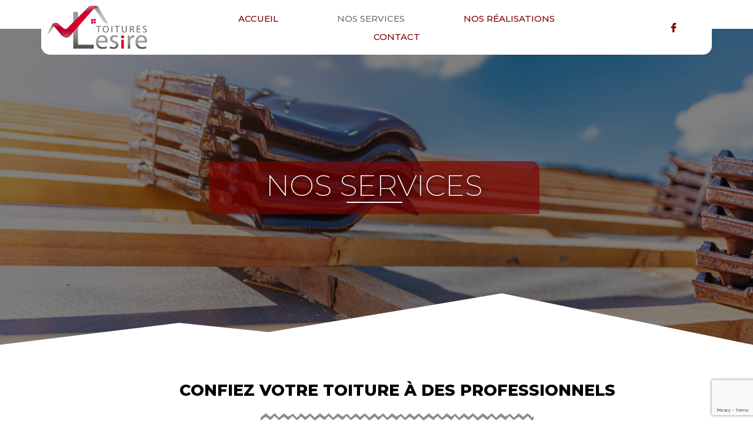

--- FILE ---
content_type: text/html; charset=UTF-8
request_url: https://www.toitureslesire.be/nos-services/
body_size: 132692
content:
<!DOCTYPE html>
<html class="html" lang="fr-FR">
<head>
	<meta charset="UTF-8">
	<link rel="profile" href="https://gmpg.org/xfn/11">

	<meta name='robots' content='index, follow, max-image-preview:large, max-snippet:-1, max-video-preview:-1' />
<meta name="viewport" content="width=device-width, initial-scale=1">
	<!-- This site is optimized with the Yoast SEO plugin v20.10 - https://yoast.com/wordpress/plugins/seo/ -->
	<title>Nos services - Toitures Lesire</title>
	<link rel="canonical" href="https://www.toitureslesire.be/nos-services/" />
	<meta property="og:locale" content="fr_FR" />
	<meta property="og:type" content="article" />
	<meta property="og:title" content="Nos services - Toitures Lesire" />
	<meta property="og:description" content="Nos services Confiez votre toiture à des professionnels La toiture qui vous convient Vous souhaitez rénover votre toit ? Ou encore, vous voulez en changer car le vôtre ne vous convient plus ? Vous avez, par exemple, dans l’idée de faire installer un toit incliné ? Vous cherchez un professionnel pour vos travaux de toiture près de Farciennes ou environs ? Confiez-nous [&hellip;]" />
	<meta property="og:url" content="https://www.toitureslesire.be/nos-services/" />
	<meta property="og:site_name" content="Toitures Lesire" />
	<meta property="article:modified_time" content="2023-10-04T12:50:47+00:00" />
	<meta name="twitter:card" content="summary_large_image" />
	<meta name="twitter:label1" content="Durée de lecture estimée" />
	<meta name="twitter:data1" content="6 minutes" />
	<script type="application/ld+json" class="yoast-schema-graph">{"@context":"https://schema.org","@graph":[{"@type":"WebPage","@id":"https://www.toitureslesire.be/nos-services/","url":"https://www.toitureslesire.be/nos-services/","name":"Nos services - Toitures Lesire","isPartOf":{"@id":"https://www.toitureslesire.be/#website"},"datePublished":"2023-03-25T15:17:44+00:00","dateModified":"2023-10-04T12:50:47+00:00","breadcrumb":{"@id":"https://www.toitureslesire.be/nos-services/#breadcrumb"},"inLanguage":"fr-FR","potentialAction":[{"@type":"ReadAction","target":["https://www.toitureslesire.be/nos-services/"]}]},{"@type":"BreadcrumbList","@id":"https://www.toitureslesire.be/nos-services/#breadcrumb","itemListElement":[{"@type":"ListItem","position":1,"name":"Accueil","item":"https://www.toitureslesire.be/"},{"@type":"ListItem","position":2,"name":"Nos services"}]},{"@type":"WebSite","@id":"https://www.toitureslesire.be/#website","url":"https://www.toitureslesire.be/","name":"Toitures Lesire","description":"","potentialAction":[{"@type":"SearchAction","target":{"@type":"EntryPoint","urlTemplate":"https://www.toitureslesire.be/?s={search_term_string}"},"query-input":"required name=search_term_string"}],"inLanguage":"fr-FR"}]}</script>
	<!-- / Yoast SEO plugin. -->


<link rel="alternate" type="application/rss+xml" title="Toitures Lesire &raquo; Flux" href="https://www.toitureslesire.be/feed/" />
<link rel="alternate" type="application/rss+xml" title="Toitures Lesire &raquo; Flux des commentaires" href="https://www.toitureslesire.be/comments/feed/" />
<link rel="alternate" title="oEmbed (JSON)" type="application/json+oembed" href="https://www.toitureslesire.be/wp-json/oembed/1.0/embed?url=https%3A%2F%2Fwww.toitureslesire.be%2Fnos-services%2F" />
<link rel="alternate" title="oEmbed (XML)" type="text/xml+oembed" href="https://www.toitureslesire.be/wp-json/oembed/1.0/embed?url=https%3A%2F%2Fwww.toitureslesire.be%2Fnos-services%2F&#038;format=xml" />
<style id='wp-img-auto-sizes-contain-inline-css'>
img:is([sizes=auto i],[sizes^="auto," i]){contain-intrinsic-size:3000px 1500px}
/*# sourceURL=wp-img-auto-sizes-contain-inline-css */
</style>
<style id='wp-emoji-styles-inline-css'>

	img.wp-smiley, img.emoji {
		display: inline !important;
		border: none !important;
		box-shadow: none !important;
		height: 1em !important;
		width: 1em !important;
		margin: 0 0.07em !important;
		vertical-align: -0.1em !important;
		background: none !important;
		padding: 0 !important;
	}
/*# sourceURL=wp-emoji-styles-inline-css */
</style>
<link rel='stylesheet' id='wp-block-library-css' href='https://www.toitureslesire.be/wp-includes/css/dist/block-library/style.min.css?ver=6.9' media='all' />
<style id='global-styles-inline-css'>
:root{--wp--preset--aspect-ratio--square: 1;--wp--preset--aspect-ratio--4-3: 4/3;--wp--preset--aspect-ratio--3-4: 3/4;--wp--preset--aspect-ratio--3-2: 3/2;--wp--preset--aspect-ratio--2-3: 2/3;--wp--preset--aspect-ratio--16-9: 16/9;--wp--preset--aspect-ratio--9-16: 9/16;--wp--preset--color--black: #000000;--wp--preset--color--cyan-bluish-gray: #abb8c3;--wp--preset--color--white: #ffffff;--wp--preset--color--pale-pink: #f78da7;--wp--preset--color--vivid-red: #cf2e2e;--wp--preset--color--luminous-vivid-orange: #ff6900;--wp--preset--color--luminous-vivid-amber: #fcb900;--wp--preset--color--light-green-cyan: #7bdcb5;--wp--preset--color--vivid-green-cyan: #00d084;--wp--preset--color--pale-cyan-blue: #8ed1fc;--wp--preset--color--vivid-cyan-blue: #0693e3;--wp--preset--color--vivid-purple: #9b51e0;--wp--preset--gradient--vivid-cyan-blue-to-vivid-purple: linear-gradient(135deg,rgb(6,147,227) 0%,rgb(155,81,224) 100%);--wp--preset--gradient--light-green-cyan-to-vivid-green-cyan: linear-gradient(135deg,rgb(122,220,180) 0%,rgb(0,208,130) 100%);--wp--preset--gradient--luminous-vivid-amber-to-luminous-vivid-orange: linear-gradient(135deg,rgb(252,185,0) 0%,rgb(255,105,0) 100%);--wp--preset--gradient--luminous-vivid-orange-to-vivid-red: linear-gradient(135deg,rgb(255,105,0) 0%,rgb(207,46,46) 100%);--wp--preset--gradient--very-light-gray-to-cyan-bluish-gray: linear-gradient(135deg,rgb(238,238,238) 0%,rgb(169,184,195) 100%);--wp--preset--gradient--cool-to-warm-spectrum: linear-gradient(135deg,rgb(74,234,220) 0%,rgb(151,120,209) 20%,rgb(207,42,186) 40%,rgb(238,44,130) 60%,rgb(251,105,98) 80%,rgb(254,248,76) 100%);--wp--preset--gradient--blush-light-purple: linear-gradient(135deg,rgb(255,206,236) 0%,rgb(152,150,240) 100%);--wp--preset--gradient--blush-bordeaux: linear-gradient(135deg,rgb(254,205,165) 0%,rgb(254,45,45) 50%,rgb(107,0,62) 100%);--wp--preset--gradient--luminous-dusk: linear-gradient(135deg,rgb(255,203,112) 0%,rgb(199,81,192) 50%,rgb(65,88,208) 100%);--wp--preset--gradient--pale-ocean: linear-gradient(135deg,rgb(255,245,203) 0%,rgb(182,227,212) 50%,rgb(51,167,181) 100%);--wp--preset--gradient--electric-grass: linear-gradient(135deg,rgb(202,248,128) 0%,rgb(113,206,126) 100%);--wp--preset--gradient--midnight: linear-gradient(135deg,rgb(2,3,129) 0%,rgb(40,116,252) 100%);--wp--preset--font-size--small: 13px;--wp--preset--font-size--medium: 20px;--wp--preset--font-size--large: 36px;--wp--preset--font-size--x-large: 42px;--wp--preset--spacing--20: 0.44rem;--wp--preset--spacing--30: 0.67rem;--wp--preset--spacing--40: 1rem;--wp--preset--spacing--50: 1.5rem;--wp--preset--spacing--60: 2.25rem;--wp--preset--spacing--70: 3.38rem;--wp--preset--spacing--80: 5.06rem;--wp--preset--shadow--natural: 6px 6px 9px rgba(0, 0, 0, 0.2);--wp--preset--shadow--deep: 12px 12px 50px rgba(0, 0, 0, 0.4);--wp--preset--shadow--sharp: 6px 6px 0px rgba(0, 0, 0, 0.2);--wp--preset--shadow--outlined: 6px 6px 0px -3px rgb(255, 255, 255), 6px 6px rgb(0, 0, 0);--wp--preset--shadow--crisp: 6px 6px 0px rgb(0, 0, 0);}:where(.is-layout-flex){gap: 0.5em;}:where(.is-layout-grid){gap: 0.5em;}body .is-layout-flex{display: flex;}.is-layout-flex{flex-wrap: wrap;align-items: center;}.is-layout-flex > :is(*, div){margin: 0;}body .is-layout-grid{display: grid;}.is-layout-grid > :is(*, div){margin: 0;}:where(.wp-block-columns.is-layout-flex){gap: 2em;}:where(.wp-block-columns.is-layout-grid){gap: 2em;}:where(.wp-block-post-template.is-layout-flex){gap: 1.25em;}:where(.wp-block-post-template.is-layout-grid){gap: 1.25em;}.has-black-color{color: var(--wp--preset--color--black) !important;}.has-cyan-bluish-gray-color{color: var(--wp--preset--color--cyan-bluish-gray) !important;}.has-white-color{color: var(--wp--preset--color--white) !important;}.has-pale-pink-color{color: var(--wp--preset--color--pale-pink) !important;}.has-vivid-red-color{color: var(--wp--preset--color--vivid-red) !important;}.has-luminous-vivid-orange-color{color: var(--wp--preset--color--luminous-vivid-orange) !important;}.has-luminous-vivid-amber-color{color: var(--wp--preset--color--luminous-vivid-amber) !important;}.has-light-green-cyan-color{color: var(--wp--preset--color--light-green-cyan) !important;}.has-vivid-green-cyan-color{color: var(--wp--preset--color--vivid-green-cyan) !important;}.has-pale-cyan-blue-color{color: var(--wp--preset--color--pale-cyan-blue) !important;}.has-vivid-cyan-blue-color{color: var(--wp--preset--color--vivid-cyan-blue) !important;}.has-vivid-purple-color{color: var(--wp--preset--color--vivid-purple) !important;}.has-black-background-color{background-color: var(--wp--preset--color--black) !important;}.has-cyan-bluish-gray-background-color{background-color: var(--wp--preset--color--cyan-bluish-gray) !important;}.has-white-background-color{background-color: var(--wp--preset--color--white) !important;}.has-pale-pink-background-color{background-color: var(--wp--preset--color--pale-pink) !important;}.has-vivid-red-background-color{background-color: var(--wp--preset--color--vivid-red) !important;}.has-luminous-vivid-orange-background-color{background-color: var(--wp--preset--color--luminous-vivid-orange) !important;}.has-luminous-vivid-amber-background-color{background-color: var(--wp--preset--color--luminous-vivid-amber) !important;}.has-light-green-cyan-background-color{background-color: var(--wp--preset--color--light-green-cyan) !important;}.has-vivid-green-cyan-background-color{background-color: var(--wp--preset--color--vivid-green-cyan) !important;}.has-pale-cyan-blue-background-color{background-color: var(--wp--preset--color--pale-cyan-blue) !important;}.has-vivid-cyan-blue-background-color{background-color: var(--wp--preset--color--vivid-cyan-blue) !important;}.has-vivid-purple-background-color{background-color: var(--wp--preset--color--vivid-purple) !important;}.has-black-border-color{border-color: var(--wp--preset--color--black) !important;}.has-cyan-bluish-gray-border-color{border-color: var(--wp--preset--color--cyan-bluish-gray) !important;}.has-white-border-color{border-color: var(--wp--preset--color--white) !important;}.has-pale-pink-border-color{border-color: var(--wp--preset--color--pale-pink) !important;}.has-vivid-red-border-color{border-color: var(--wp--preset--color--vivid-red) !important;}.has-luminous-vivid-orange-border-color{border-color: var(--wp--preset--color--luminous-vivid-orange) !important;}.has-luminous-vivid-amber-border-color{border-color: var(--wp--preset--color--luminous-vivid-amber) !important;}.has-light-green-cyan-border-color{border-color: var(--wp--preset--color--light-green-cyan) !important;}.has-vivid-green-cyan-border-color{border-color: var(--wp--preset--color--vivid-green-cyan) !important;}.has-pale-cyan-blue-border-color{border-color: var(--wp--preset--color--pale-cyan-blue) !important;}.has-vivid-cyan-blue-border-color{border-color: var(--wp--preset--color--vivid-cyan-blue) !important;}.has-vivid-purple-border-color{border-color: var(--wp--preset--color--vivid-purple) !important;}.has-vivid-cyan-blue-to-vivid-purple-gradient-background{background: var(--wp--preset--gradient--vivid-cyan-blue-to-vivid-purple) !important;}.has-light-green-cyan-to-vivid-green-cyan-gradient-background{background: var(--wp--preset--gradient--light-green-cyan-to-vivid-green-cyan) !important;}.has-luminous-vivid-amber-to-luminous-vivid-orange-gradient-background{background: var(--wp--preset--gradient--luminous-vivid-amber-to-luminous-vivid-orange) !important;}.has-luminous-vivid-orange-to-vivid-red-gradient-background{background: var(--wp--preset--gradient--luminous-vivid-orange-to-vivid-red) !important;}.has-very-light-gray-to-cyan-bluish-gray-gradient-background{background: var(--wp--preset--gradient--very-light-gray-to-cyan-bluish-gray) !important;}.has-cool-to-warm-spectrum-gradient-background{background: var(--wp--preset--gradient--cool-to-warm-spectrum) !important;}.has-blush-light-purple-gradient-background{background: var(--wp--preset--gradient--blush-light-purple) !important;}.has-blush-bordeaux-gradient-background{background: var(--wp--preset--gradient--blush-bordeaux) !important;}.has-luminous-dusk-gradient-background{background: var(--wp--preset--gradient--luminous-dusk) !important;}.has-pale-ocean-gradient-background{background: var(--wp--preset--gradient--pale-ocean) !important;}.has-electric-grass-gradient-background{background: var(--wp--preset--gradient--electric-grass) !important;}.has-midnight-gradient-background{background: var(--wp--preset--gradient--midnight) !important;}.has-small-font-size{font-size: var(--wp--preset--font-size--small) !important;}.has-medium-font-size{font-size: var(--wp--preset--font-size--medium) !important;}.has-large-font-size{font-size: var(--wp--preset--font-size--large) !important;}.has-x-large-font-size{font-size: var(--wp--preset--font-size--x-large) !important;}
/*# sourceURL=global-styles-inline-css */
</style>

<style id='classic-theme-styles-inline-css'>
/*! This file is auto-generated */
.wp-block-button__link{color:#fff;background-color:#32373c;border-radius:9999px;box-shadow:none;text-decoration:none;padding:calc(.667em + 2px) calc(1.333em + 2px);font-size:1.125em}.wp-block-file__button{background:#32373c;color:#fff;text-decoration:none}
/*# sourceURL=/wp-includes/css/classic-themes.min.css */
</style>
<link rel='stylesheet' id='contact-form-7-css' href='https://www.toitureslesire.be/wp-content/plugins/contact-form-7/includes/css/styles.css?ver=5.7.7' media='all' />
<link rel='stylesheet' id='hfe-style-css' href='https://www.toitureslesire.be/wp-content/plugins/header-footer-elementor/assets/css/header-footer-elementor.css?ver=1.6.14' media='all' />
<link rel='stylesheet' id='elementor-icons-css' href='https://www.toitureslesire.be/wp-content/plugins/elementor/assets/lib/eicons/css/elementor-icons.min.css?ver=5.20.0' media='all' />
<link rel='stylesheet' id='elementor-frontend-css' href='https://www.toitureslesire.be/wp-content/plugins/elementor/assets/css/frontend-lite.min.css?ver=3.14.1' media='all' />
<style id='elementor-frontend-inline-css'>
@-webkit-keyframes ha_fadeIn{0%{opacity:0}to{opacity:1}}@keyframes ha_fadeIn{0%{opacity:0}to{opacity:1}}@-webkit-keyframes ha_zoomIn{0%{opacity:0;-webkit-transform:scale3d(.3,.3,.3);transform:scale3d(.3,.3,.3)}50%{opacity:1}}@keyframes ha_zoomIn{0%{opacity:0;-webkit-transform:scale3d(.3,.3,.3);transform:scale3d(.3,.3,.3)}50%{opacity:1}}@-webkit-keyframes ha_rollIn{0%{opacity:0;-webkit-transform:translate3d(-100%,0,0) rotate3d(0,0,1,-120deg);transform:translate3d(-100%,0,0) rotate3d(0,0,1,-120deg)}to{opacity:1}}@keyframes ha_rollIn{0%{opacity:0;-webkit-transform:translate3d(-100%,0,0) rotate3d(0,0,1,-120deg);transform:translate3d(-100%,0,0) rotate3d(0,0,1,-120deg)}to{opacity:1}}@-webkit-keyframes ha_bounce{0%,20%,53%,to{-webkit-animation-timing-function:cubic-bezier(.215,.61,.355,1);animation-timing-function:cubic-bezier(.215,.61,.355,1)}40%,43%{-webkit-transform:translate3d(0,-30px,0) scaleY(1.1);transform:translate3d(0,-30px,0) scaleY(1.1);-webkit-animation-timing-function:cubic-bezier(.755,.05,.855,.06);animation-timing-function:cubic-bezier(.755,.05,.855,.06)}70%{-webkit-transform:translate3d(0,-15px,0) scaleY(1.05);transform:translate3d(0,-15px,0) scaleY(1.05);-webkit-animation-timing-function:cubic-bezier(.755,.05,.855,.06);animation-timing-function:cubic-bezier(.755,.05,.855,.06)}80%{-webkit-transition-timing-function:cubic-bezier(.215,.61,.355,1);transition-timing-function:cubic-bezier(.215,.61,.355,1);-webkit-transform:translate3d(0,0,0) scaleY(.95);transform:translate3d(0,0,0) scaleY(.95)}90%{-webkit-transform:translate3d(0,-4px,0) scaleY(1.02);transform:translate3d(0,-4px,0) scaleY(1.02)}}@keyframes ha_bounce{0%,20%,53%,to{-webkit-animation-timing-function:cubic-bezier(.215,.61,.355,1);animation-timing-function:cubic-bezier(.215,.61,.355,1)}40%,43%{-webkit-transform:translate3d(0,-30px,0) scaleY(1.1);transform:translate3d(0,-30px,0) scaleY(1.1);-webkit-animation-timing-function:cubic-bezier(.755,.05,.855,.06);animation-timing-function:cubic-bezier(.755,.05,.855,.06)}70%{-webkit-transform:translate3d(0,-15px,0) scaleY(1.05);transform:translate3d(0,-15px,0) scaleY(1.05);-webkit-animation-timing-function:cubic-bezier(.755,.05,.855,.06);animation-timing-function:cubic-bezier(.755,.05,.855,.06)}80%{-webkit-transition-timing-function:cubic-bezier(.215,.61,.355,1);transition-timing-function:cubic-bezier(.215,.61,.355,1);-webkit-transform:translate3d(0,0,0) scaleY(.95);transform:translate3d(0,0,0) scaleY(.95)}90%{-webkit-transform:translate3d(0,-4px,0) scaleY(1.02);transform:translate3d(0,-4px,0) scaleY(1.02)}}@-webkit-keyframes ha_bounceIn{0%,20%,40%,60%,80%,to{-webkit-animation-timing-function:cubic-bezier(.215,.61,.355,1);animation-timing-function:cubic-bezier(.215,.61,.355,1)}0%{opacity:0;-webkit-transform:scale3d(.3,.3,.3);transform:scale3d(.3,.3,.3)}20%{-webkit-transform:scale3d(1.1,1.1,1.1);transform:scale3d(1.1,1.1,1.1)}40%{-webkit-transform:scale3d(.9,.9,.9);transform:scale3d(.9,.9,.9)}60%{opacity:1;-webkit-transform:scale3d(1.03,1.03,1.03);transform:scale3d(1.03,1.03,1.03)}80%{-webkit-transform:scale3d(.97,.97,.97);transform:scale3d(.97,.97,.97)}to{opacity:1}}@keyframes ha_bounceIn{0%,20%,40%,60%,80%,to{-webkit-animation-timing-function:cubic-bezier(.215,.61,.355,1);animation-timing-function:cubic-bezier(.215,.61,.355,1)}0%{opacity:0;-webkit-transform:scale3d(.3,.3,.3);transform:scale3d(.3,.3,.3)}20%{-webkit-transform:scale3d(1.1,1.1,1.1);transform:scale3d(1.1,1.1,1.1)}40%{-webkit-transform:scale3d(.9,.9,.9);transform:scale3d(.9,.9,.9)}60%{opacity:1;-webkit-transform:scale3d(1.03,1.03,1.03);transform:scale3d(1.03,1.03,1.03)}80%{-webkit-transform:scale3d(.97,.97,.97);transform:scale3d(.97,.97,.97)}to{opacity:1}}@-webkit-keyframes ha_flipInX{0%{opacity:0;-webkit-transform:perspective(400px) rotate3d(1,0,0,90deg);transform:perspective(400px) rotate3d(1,0,0,90deg);-webkit-animation-timing-function:ease-in;animation-timing-function:ease-in}40%{-webkit-transform:perspective(400px) rotate3d(1,0,0,-20deg);transform:perspective(400px) rotate3d(1,0,0,-20deg);-webkit-animation-timing-function:ease-in;animation-timing-function:ease-in}60%{opacity:1;-webkit-transform:perspective(400px) rotate3d(1,0,0,10deg);transform:perspective(400px) rotate3d(1,0,0,10deg)}80%{-webkit-transform:perspective(400px) rotate3d(1,0,0,-5deg);transform:perspective(400px) rotate3d(1,0,0,-5deg)}}@keyframes ha_flipInX{0%{opacity:0;-webkit-transform:perspective(400px) rotate3d(1,0,0,90deg);transform:perspective(400px) rotate3d(1,0,0,90deg);-webkit-animation-timing-function:ease-in;animation-timing-function:ease-in}40%{-webkit-transform:perspective(400px) rotate3d(1,0,0,-20deg);transform:perspective(400px) rotate3d(1,0,0,-20deg);-webkit-animation-timing-function:ease-in;animation-timing-function:ease-in}60%{opacity:1;-webkit-transform:perspective(400px) rotate3d(1,0,0,10deg);transform:perspective(400px) rotate3d(1,0,0,10deg)}80%{-webkit-transform:perspective(400px) rotate3d(1,0,0,-5deg);transform:perspective(400px) rotate3d(1,0,0,-5deg)}}@-webkit-keyframes ha_flipInY{0%{opacity:0;-webkit-transform:perspective(400px) rotate3d(0,1,0,90deg);transform:perspective(400px) rotate3d(0,1,0,90deg);-webkit-animation-timing-function:ease-in;animation-timing-function:ease-in}40%{-webkit-transform:perspective(400px) rotate3d(0,1,0,-20deg);transform:perspective(400px) rotate3d(0,1,0,-20deg);-webkit-animation-timing-function:ease-in;animation-timing-function:ease-in}60%{opacity:1;-webkit-transform:perspective(400px) rotate3d(0,1,0,10deg);transform:perspective(400px) rotate3d(0,1,0,10deg)}80%{-webkit-transform:perspective(400px) rotate3d(0,1,0,-5deg);transform:perspective(400px) rotate3d(0,1,0,-5deg)}}@keyframes ha_flipInY{0%{opacity:0;-webkit-transform:perspective(400px) rotate3d(0,1,0,90deg);transform:perspective(400px) rotate3d(0,1,0,90deg);-webkit-animation-timing-function:ease-in;animation-timing-function:ease-in}40%{-webkit-transform:perspective(400px) rotate3d(0,1,0,-20deg);transform:perspective(400px) rotate3d(0,1,0,-20deg);-webkit-animation-timing-function:ease-in;animation-timing-function:ease-in}60%{opacity:1;-webkit-transform:perspective(400px) rotate3d(0,1,0,10deg);transform:perspective(400px) rotate3d(0,1,0,10deg)}80%{-webkit-transform:perspective(400px) rotate3d(0,1,0,-5deg);transform:perspective(400px) rotate3d(0,1,0,-5deg)}}@-webkit-keyframes ha_swing{20%{-webkit-transform:rotate3d(0,0,1,15deg);transform:rotate3d(0,0,1,15deg)}40%{-webkit-transform:rotate3d(0,0,1,-10deg);transform:rotate3d(0,0,1,-10deg)}60%{-webkit-transform:rotate3d(0,0,1,5deg);transform:rotate3d(0,0,1,5deg)}80%{-webkit-transform:rotate3d(0,0,1,-5deg);transform:rotate3d(0,0,1,-5deg)}}@keyframes ha_swing{20%{-webkit-transform:rotate3d(0,0,1,15deg);transform:rotate3d(0,0,1,15deg)}40%{-webkit-transform:rotate3d(0,0,1,-10deg);transform:rotate3d(0,0,1,-10deg)}60%{-webkit-transform:rotate3d(0,0,1,5deg);transform:rotate3d(0,0,1,5deg)}80%{-webkit-transform:rotate3d(0,0,1,-5deg);transform:rotate3d(0,0,1,-5deg)}}@-webkit-keyframes ha_slideInDown{0%{visibility:visible;-webkit-transform:translate3d(0,-100%,0);transform:translate3d(0,-100%,0)}}@keyframes ha_slideInDown{0%{visibility:visible;-webkit-transform:translate3d(0,-100%,0);transform:translate3d(0,-100%,0)}}@-webkit-keyframes ha_slideInUp{0%{visibility:visible;-webkit-transform:translate3d(0,100%,0);transform:translate3d(0,100%,0)}}@keyframes ha_slideInUp{0%{visibility:visible;-webkit-transform:translate3d(0,100%,0);transform:translate3d(0,100%,0)}}@-webkit-keyframes ha_slideInLeft{0%{visibility:visible;-webkit-transform:translate3d(-100%,0,0);transform:translate3d(-100%,0,0)}}@keyframes ha_slideInLeft{0%{visibility:visible;-webkit-transform:translate3d(-100%,0,0);transform:translate3d(-100%,0,0)}}@-webkit-keyframes ha_slideInRight{0%{visibility:visible;-webkit-transform:translate3d(100%,0,0);transform:translate3d(100%,0,0)}}@keyframes ha_slideInRight{0%{visibility:visible;-webkit-transform:translate3d(100%,0,0);transform:translate3d(100%,0,0)}}.ha_fadeIn{-webkit-animation-name:ha_fadeIn;animation-name:ha_fadeIn}.ha_zoomIn{-webkit-animation-name:ha_zoomIn;animation-name:ha_zoomIn}.ha_rollIn{-webkit-animation-name:ha_rollIn;animation-name:ha_rollIn}.ha_bounce{-webkit-transform-origin:center bottom;-ms-transform-origin:center bottom;transform-origin:center bottom;-webkit-animation-name:ha_bounce;animation-name:ha_bounce}.ha_bounceIn{-webkit-animation-name:ha_bounceIn;animation-name:ha_bounceIn;-webkit-animation-duration:.75s;-webkit-animation-duration:calc(var(--animate-duration)*.75);animation-duration:.75s;animation-duration:calc(var(--animate-duration)*.75)}.ha_flipInX,.ha_flipInY{-webkit-animation-name:ha_flipInX;animation-name:ha_flipInX;-webkit-backface-visibility:visible!important;backface-visibility:visible!important}.ha_flipInY{-webkit-animation-name:ha_flipInY;animation-name:ha_flipInY}.ha_swing{-webkit-transform-origin:top center;-ms-transform-origin:top center;transform-origin:top center;-webkit-animation-name:ha_swing;animation-name:ha_swing}.ha_slideInDown{-webkit-animation-name:ha_slideInDown;animation-name:ha_slideInDown}.ha_slideInUp{-webkit-animation-name:ha_slideInUp;animation-name:ha_slideInUp}.ha_slideInLeft{-webkit-animation-name:ha_slideInLeft;animation-name:ha_slideInLeft}.ha_slideInRight{-webkit-animation-name:ha_slideInRight;animation-name:ha_slideInRight}.ha-css-transform-yes{-webkit-transition-duration:var(--ha-tfx-transition-duration, .2s);transition-duration:var(--ha-tfx-transition-duration, .2s);-webkit-transition-property:-webkit-transform;transition-property:transform;transition-property:transform,-webkit-transform;-webkit-transform:translate(var(--ha-tfx-translate-x, 0),var(--ha-tfx-translate-y, 0)) scale(var(--ha-tfx-scale-x, 1),var(--ha-tfx-scale-y, 1)) skew(var(--ha-tfx-skew-x, 0),var(--ha-tfx-skew-y, 0)) rotateX(var(--ha-tfx-rotate-x, 0)) rotateY(var(--ha-tfx-rotate-y, 0)) rotateZ(var(--ha-tfx-rotate-z, 0));transform:translate(var(--ha-tfx-translate-x, 0),var(--ha-tfx-translate-y, 0)) scale(var(--ha-tfx-scale-x, 1),var(--ha-tfx-scale-y, 1)) skew(var(--ha-tfx-skew-x, 0),var(--ha-tfx-skew-y, 0)) rotateX(var(--ha-tfx-rotate-x, 0)) rotateY(var(--ha-tfx-rotate-y, 0)) rotateZ(var(--ha-tfx-rotate-z, 0))}.ha-css-transform-yes:hover{-webkit-transform:translate(var(--ha-tfx-translate-x-hover, var(--ha-tfx-translate-x, 0)),var(--ha-tfx-translate-y-hover, var(--ha-tfx-translate-y, 0))) scale(var(--ha-tfx-scale-x-hover, var(--ha-tfx-scale-x, 1)),var(--ha-tfx-scale-y-hover, var(--ha-tfx-scale-y, 1))) skew(var(--ha-tfx-skew-x-hover, var(--ha-tfx-skew-x, 0)),var(--ha-tfx-skew-y-hover, var(--ha-tfx-skew-y, 0))) rotateX(var(--ha-tfx-rotate-x-hover, var(--ha-tfx-rotate-x, 0))) rotateY(var(--ha-tfx-rotate-y-hover, var(--ha-tfx-rotate-y, 0))) rotateZ(var(--ha-tfx-rotate-z-hover, var(--ha-tfx-rotate-z, 0)));transform:translate(var(--ha-tfx-translate-x-hover, var(--ha-tfx-translate-x, 0)),var(--ha-tfx-translate-y-hover, var(--ha-tfx-translate-y, 0))) scale(var(--ha-tfx-scale-x-hover, var(--ha-tfx-scale-x, 1)),var(--ha-tfx-scale-y-hover, var(--ha-tfx-scale-y, 1))) skew(var(--ha-tfx-skew-x-hover, var(--ha-tfx-skew-x, 0)),var(--ha-tfx-skew-y-hover, var(--ha-tfx-skew-y, 0))) rotateX(var(--ha-tfx-rotate-x-hover, var(--ha-tfx-rotate-x, 0))) rotateY(var(--ha-tfx-rotate-y-hover, var(--ha-tfx-rotate-y, 0))) rotateZ(var(--ha-tfx-rotate-z-hover, var(--ha-tfx-rotate-z, 0)))}.happy-addon>.elementor-widget-container{word-wrap:break-word;overflow-wrap:break-word}.happy-addon>.elementor-widget-container,.happy-addon>.elementor-widget-container *{-webkit-box-sizing:border-box;box-sizing:border-box}.happy-addon p:empty{display:none}.happy-addon .elementor-inline-editing{min-height:auto!important}.happy-addon-pro img{max-width:100%;height:auto;-o-object-fit:cover;object-fit:cover}.ha-screen-reader-text{position:absolute;overflow:hidden;clip:rect(1px,1px,1px,1px);margin:-1px;padding:0;width:1px;height:1px;border:0;word-wrap:normal!important;-webkit-clip-path:inset(50%);clip-path:inset(50%)}.ha-has-bg-overlay>.elementor-widget-container{position:relative;z-index:1}.ha-has-bg-overlay>.elementor-widget-container:before{position:absolute;top:0;left:0;z-index:-1;width:100%;height:100%;content:""}.ha-popup--is-enabled .ha-js-popup,.ha-popup--is-enabled .ha-js-popup img{cursor:-webkit-zoom-in!important;cursor:zoom-in!important}.mfp-wrap .mfp-arrow,.mfp-wrap .mfp-close{background-color:transparent}.mfp-wrap .mfp-arrow:focus,.mfp-wrap .mfp-close:focus{outline-width:thin}.ha-advanced-tooltip-enable{position:relative;cursor:pointer;--ha-tooltip-arrow-color:black;--ha-tooltip-arrow-distance:0}.ha-advanced-tooltip-enable .ha-advanced-tooltip-content{position:absolute;z-index:999;display:none;padding:5px 0;width:120px;height:auto;border-radius:6px;background-color:#000;color:#fff;text-align:center;opacity:0}.ha-advanced-tooltip-enable .ha-advanced-tooltip-content::after{position:absolute;border-width:5px;border-style:solid;content:""}.ha-advanced-tooltip-enable .ha-advanced-tooltip-content.no-arrow::after{visibility:hidden}.ha-advanced-tooltip-enable .ha-advanced-tooltip-content.show{display:inline-block;opacity:1}.ha-advanced-tooltip-enable.ha-advanced-tooltip-top .ha-advanced-tooltip-content,body[data-elementor-device-mode=tablet] .ha-advanced-tooltip-enable.ha-advanced-tooltip-tablet-top .ha-advanced-tooltip-content{top:unset;right:0;bottom:calc(101% + var(--ha-tooltip-arrow-distance));left:0;margin:0 auto}.ha-advanced-tooltip-enable.ha-advanced-tooltip-top .ha-advanced-tooltip-content::after,body[data-elementor-device-mode=tablet] .ha-advanced-tooltip-enable.ha-advanced-tooltip-tablet-top .ha-advanced-tooltip-content::after{top:100%;right:unset;bottom:unset;left:50%;border-color:var(--ha-tooltip-arrow-color) transparent transparent transparent;-webkit-transform:translateX(-50%);-ms-transform:translateX(-50%);transform:translateX(-50%)}.ha-advanced-tooltip-enable.ha-advanced-tooltip-bottom .ha-advanced-tooltip-content,body[data-elementor-device-mode=tablet] .ha-advanced-tooltip-enable.ha-advanced-tooltip-tablet-bottom .ha-advanced-tooltip-content{top:calc(101% + var(--ha-tooltip-arrow-distance));right:0;bottom:unset;left:0;margin:0 auto}.ha-advanced-tooltip-enable.ha-advanced-tooltip-bottom .ha-advanced-tooltip-content::after,body[data-elementor-device-mode=tablet] .ha-advanced-tooltip-enable.ha-advanced-tooltip-tablet-bottom .ha-advanced-tooltip-content::after{top:unset;right:unset;bottom:100%;left:50%;border-color:transparent transparent var(--ha-tooltip-arrow-color) transparent;-webkit-transform:translateX(-50%);-ms-transform:translateX(-50%);transform:translateX(-50%)}.ha-advanced-tooltip-enable.ha-advanced-tooltip-left .ha-advanced-tooltip-content,body[data-elementor-device-mode=tablet] .ha-advanced-tooltip-enable.ha-advanced-tooltip-tablet-left .ha-advanced-tooltip-content{top:50%;right:calc(101% + var(--ha-tooltip-arrow-distance));bottom:unset;left:unset;-webkit-transform:translateY(-50%);-ms-transform:translateY(-50%);transform:translateY(-50%)}.ha-advanced-tooltip-enable.ha-advanced-tooltip-left .ha-advanced-tooltip-content::after,body[data-elementor-device-mode=tablet] .ha-advanced-tooltip-enable.ha-advanced-tooltip-tablet-left .ha-advanced-tooltip-content::after{top:50%;right:unset;bottom:unset;left:100%;border-color:transparent transparent transparent var(--ha-tooltip-arrow-color);-webkit-transform:translateY(-50%);-ms-transform:translateY(-50%);transform:translateY(-50%)}.ha-advanced-tooltip-enable.ha-advanced-tooltip-right .ha-advanced-tooltip-content,body[data-elementor-device-mode=tablet] .ha-advanced-tooltip-enable.ha-advanced-tooltip-tablet-right .ha-advanced-tooltip-content{top:50%;right:unset;bottom:unset;left:calc(101% + var(--ha-tooltip-arrow-distance));-webkit-transform:translateY(-50%);-ms-transform:translateY(-50%);transform:translateY(-50%)}.ha-advanced-tooltip-enable.ha-advanced-tooltip-right .ha-advanced-tooltip-content::after,body[data-elementor-device-mode=tablet] .ha-advanced-tooltip-enable.ha-advanced-tooltip-tablet-right .ha-advanced-tooltip-content::after{top:50%;right:100%;bottom:unset;left:unset;border-color:transparent var(--ha-tooltip-arrow-color) transparent transparent;-webkit-transform:translateY(-50%);-ms-transform:translateY(-50%);transform:translateY(-50%)}body[data-elementor-device-mode=mobile] .ha-advanced-tooltip-enable.ha-advanced-tooltip-mobile-top .ha-advanced-tooltip-content{top:unset;right:0;bottom:calc(101% + var(--ha-tooltip-arrow-distance));left:0;margin:0 auto}body[data-elementor-device-mode=mobile] .ha-advanced-tooltip-enable.ha-advanced-tooltip-mobile-top .ha-advanced-tooltip-content::after{top:100%;right:unset;bottom:unset;left:50%;border-color:var(--ha-tooltip-arrow-color) transparent transparent transparent;-webkit-transform:translateX(-50%);-ms-transform:translateX(-50%);transform:translateX(-50%)}body[data-elementor-device-mode=mobile] .ha-advanced-tooltip-enable.ha-advanced-tooltip-mobile-bottom .ha-advanced-tooltip-content{top:calc(101% + var(--ha-tooltip-arrow-distance));right:0;bottom:unset;left:0;margin:0 auto}body[data-elementor-device-mode=mobile] .ha-advanced-tooltip-enable.ha-advanced-tooltip-mobile-bottom .ha-advanced-tooltip-content::after{top:unset;right:unset;bottom:100%;left:50%;border-color:transparent transparent var(--ha-tooltip-arrow-color) transparent;-webkit-transform:translateX(-50%);-ms-transform:translateX(-50%);transform:translateX(-50%)}body[data-elementor-device-mode=mobile] .ha-advanced-tooltip-enable.ha-advanced-tooltip-mobile-left .ha-advanced-tooltip-content{top:50%;right:calc(101% + var(--ha-tooltip-arrow-distance));bottom:unset;left:unset;-webkit-transform:translateY(-50%);-ms-transform:translateY(-50%);transform:translateY(-50%)}body[data-elementor-device-mode=mobile] .ha-advanced-tooltip-enable.ha-advanced-tooltip-mobile-left .ha-advanced-tooltip-content::after{top:50%;right:unset;bottom:unset;left:100%;border-color:transparent transparent transparent var(--ha-tooltip-arrow-color);-webkit-transform:translateY(-50%);-ms-transform:translateY(-50%);transform:translateY(-50%)}body[data-elementor-device-mode=mobile] .ha-advanced-tooltip-enable.ha-advanced-tooltip-mobile-right .ha-advanced-tooltip-content{top:50%;right:unset;bottom:unset;left:calc(101% + var(--ha-tooltip-arrow-distance));-webkit-transform:translateY(-50%);-ms-transform:translateY(-50%);transform:translateY(-50%)}body[data-elementor-device-mode=mobile] .ha-advanced-tooltip-enable.ha-advanced-tooltip-mobile-right .ha-advanced-tooltip-content::after{top:50%;right:100%;bottom:unset;left:unset;border-color:transparent var(--ha-tooltip-arrow-color) transparent transparent;-webkit-transform:translateY(-50%);-ms-transform:translateY(-50%);transform:translateY(-50%)}body.elementor-editor-active .happy-addon.ha-gravityforms .gform_wrapper{display:block!important}.ha-scroll-to-top-wrap.ha-scroll-to-top-hide{display:none}.ha-scroll-to-top-wrap.edit-mode,.ha-scroll-to-top-wrap.single-page-off{display:none!important}.ha-scroll-to-top-button{position:fixed;right:15px;bottom:15px;z-index:9999;display:-webkit-box;display:-webkit-flex;display:-ms-flexbox;display:flex;-webkit-box-align:center;-webkit-align-items:center;align-items:center;-ms-flex-align:center;-webkit-box-pack:center;-ms-flex-pack:center;-webkit-justify-content:center;justify-content:center;width:50px;height:50px;border-radius:50px;background-color:#5636d1;color:#fff;text-align:center;opacity:1;cursor:pointer;-webkit-transition:all .3s;transition:all .3s}.ha-scroll-to-top-button i{color:#fff;font-size:16px}.ha-scroll-to-top-button:hover{background-color:#e2498a}
/*# sourceURL=elementor-frontend-inline-css */
</style>
<link rel='stylesheet' id='swiper-css' href='https://www.toitureslesire.be/wp-content/plugins/elementor/assets/lib/swiper/v8/css/swiper.min.css?ver=8.4.5' media='all' />
<link rel='stylesheet' id='elementor-post-119-css' href='https://www.toitureslesire.be/wp-content/uploads/elementor/css/post-119.css?ver=1687960227' media='all' />
<link rel='stylesheet' id='powerpack-frontend-css' href='https://www.toitureslesire.be/wp-content/plugins/powerpack-lite-for-elementor/assets/css/min/frontend.min.css?ver=2.7.7' media='all' />
<link rel='stylesheet' id='font-awesome-5-all-css' href='https://www.toitureslesire.be/wp-content/plugins/elementor/assets/lib/font-awesome/css/all.min.css?ver=4.10.1' media='all' />
<link rel='stylesheet' id='font-awesome-4-shim-css' href='https://www.toitureslesire.be/wp-content/plugins/elementor/assets/lib/font-awesome/css/v4-shims.min.css?ver=3.14.1' media='all' />
<link rel='stylesheet' id='elementor-post-117-css' href='https://www.toitureslesire.be/wp-content/uploads/elementor/css/post-117.css?ver=1696424547' media='all' />
<link rel='stylesheet' id='hfe-widgets-style-css' href='https://www.toitureslesire.be/wp-content/plugins/header-footer-elementor/inc/widgets-css/frontend.css?ver=1.6.14' media='all' />
<link rel='stylesheet' id='elementor-post-198-css' href='https://www.toitureslesire.be/wp-content/uploads/elementor/css/post-198.css?ver=1697447487' media='all' />
<link rel='stylesheet' id='happy-icons-css' href='https://www.toitureslesire.be/wp-content/plugins/happy-elementor-addons/assets/fonts/style.min.css?ver=3.8.5' media='all' />
<link rel='stylesheet' id='font-awesome-css' href='https://www.toitureslesire.be/wp-content/themes/oceanwp/assets/fonts/fontawesome/css/all.min.css?ver=5.15.1' media='all' />
<link rel='stylesheet' id='elementor-post-283-css' href='https://www.toitureslesire.be/wp-content/uploads/elementor/css/post-283.css?ver=1687960532' media='all' />
<link rel='stylesheet' id='htbbootstrap-css' href='https://www.toitureslesire.be/wp-content/plugins/ht-mega-for-elementor/assets/css/htbbootstrap.css?ver=2.2.0' media='all' />
<link rel='stylesheet' id='htmega-animation-css' href='https://www.toitureslesire.be/wp-content/plugins/ht-mega-for-elementor/assets/css/animation.css?ver=2.2.0' media='all' />
<link rel='stylesheet' id='htmega-keyframes-css' href='https://www.toitureslesire.be/wp-content/plugins/ht-mega-for-elementor/assets/css/htmega-keyframes.css?ver=2.2.0' media='all' />
<link rel='stylesheet' id='wpm-oceanwp-style-css' href='https://www.toitureslesire.be/wp-content/themes/oceanwp/style.css?ver=6.9' media='all' />
<link rel='stylesheet' id='simple-line-icons-css' href='https://www.toitureslesire.be/wp-content/themes/oceanwp/assets/css/third/simple-line-icons.min.css?ver=2.4.0' media='all' />
<link rel='stylesheet' id='oceanwp-style-css' href='https://www.toitureslesire.be/wp-content/themes/oceanwp/assets/css/style.min.css?ver=1.0' media='all' />
<link rel='stylesheet' id='elementor-icons-ekiticons-css' href='https://www.toitureslesire.be/wp-content/plugins/elementskit-lite/modules/elementskit-icon-pack/assets/css/ekiticons.css?ver=2.8.8' media='all' />
<link rel='stylesheet' id='ekit-widget-styles-css' href='https://www.toitureslesire.be/wp-content/plugins/elementskit-lite/widgets/init/assets/css/widget-styles.css?ver=2.8.8' media='all' />
<link rel='stylesheet' id='ekit-responsive-css' href='https://www.toitureslesire.be/wp-content/plugins/elementskit-lite/widgets/init/assets/css/responsive.css?ver=2.8.8' media='all' />
<link rel='stylesheet' id='eael-general-css' href='https://www.toitureslesire.be/wp-content/plugins/essential-addons-for-elementor-lite/assets/front-end/css/view/general.min.css?ver=5.8.0' media='all' />
<link rel='stylesheet' id='google-fonts-1-css' href='https://fonts.googleapis.com/css?family=Roboto%3A100%2C100italic%2C200%2C200italic%2C300%2C300italic%2C400%2C400italic%2C500%2C500italic%2C600%2C600italic%2C700%2C700italic%2C800%2C800italic%2C900%2C900italic%7CRoboto+Slab%3A100%2C100italic%2C200%2C200italic%2C300%2C300italic%2C400%2C400italic%2C500%2C500italic%2C600%2C600italic%2C700%2C700italic%2C800%2C800italic%2C900%2C900italic%7CMontserrat%3A100%2C100italic%2C200%2C200italic%2C300%2C300italic%2C400%2C400italic%2C500%2C500italic%2C600%2C600italic%2C700%2C700italic%2C800%2C800italic%2C900%2C900italic%7CAdvent+Pro%3A100%2C100italic%2C200%2C200italic%2C300%2C300italic%2C400%2C400italic%2C500%2C500italic%2C600%2C600italic%2C700%2C700italic%2C800%2C800italic%2C900%2C900italic&#038;display=swap&#038;ver=6.9' media='all' />
<link rel='stylesheet' id='elementor-icons-shared-0-css' href='https://www.toitureslesire.be/wp-content/plugins/elementor/assets/lib/font-awesome/css/fontawesome.min.css?ver=5.15.3' media='all' />
<link rel='stylesheet' id='elementor-icons-fa-solid-css' href='https://www.toitureslesire.be/wp-content/plugins/elementor/assets/lib/font-awesome/css/solid.min.css?ver=5.15.3' media='all' />
<link rel="preconnect" href="https://fonts.gstatic.com/" crossorigin><script src="https://www.toitureslesire.be/wp-content/plugins/elementor/assets/lib/font-awesome/js/v4-shims.min.js?ver=3.14.1" id="font-awesome-4-shim-js"></script>
<script id="jquery-core-js-extra">
var pp = {"ajax_url":"https://www.toitureslesire.be/wp-admin/admin-ajax.php"};
//# sourceURL=jquery-core-js-extra
</script>
<script src="https://www.toitureslesire.be/wp-includes/js/jquery/jquery.min.js?ver=3.7.1" id="jquery-core-js"></script>
<script src="https://www.toitureslesire.be/wp-includes/js/jquery/jquery-migrate.min.js?ver=3.4.1" id="jquery-migrate-js"></script>
<link rel="https://api.w.org/" href="https://www.toitureslesire.be/wp-json/" /><link rel="alternate" title="JSON" type="application/json" href="https://www.toitureslesire.be/wp-json/wp/v2/pages/117" /><link rel="EditURI" type="application/rsd+xml" title="RSD" href="https://www.toitureslesire.be/xmlrpc.php?rsd" />
<meta name="generator" content="WordPress 6.9" />
<link rel='shortlink' href='https://www.toitureslesire.be/?p=117' />
<meta name="generator" content="Elementor 3.14.1; features: e_dom_optimization, e_optimized_assets_loading, e_optimized_css_loading, a11y_improvements, additional_custom_breakpoints; settings: css_print_method-external, google_font-enabled, font_display-swap">
<link rel="icon" href="https://www.toitureslesire.be/wp-content/uploads/2023/04/cropped-toit-32x32.png" sizes="32x32" />
<link rel="icon" href="https://www.toitureslesire.be/wp-content/uploads/2023/04/cropped-toit-192x192.png" sizes="192x192" />
<link rel="apple-touch-icon" href="https://www.toitureslesire.be/wp-content/uploads/2023/04/cropped-toit-180x180.png" />
<meta name="msapplication-TileImage" content="https://www.toitureslesire.be/wp-content/uploads/2023/04/cropped-toit-270x270.png" />
<!-- OceanWP CSS -->
<style type="text/css">
/* Header CSS */#site-header.has-header-media .overlay-header-media{background-color:rgba(0,0,0,0.5)}
</style><link rel='stylesheet' id='e-animations-css' href='https://www.toitureslesire.be/wp-content/plugins/elementor/assets/lib/animations/animations.min.css?ver=3.14.1' media='all' />
</head>

<body class="wp-singular page-template-default page page-id-117 wp-embed-responsive wp-theme-oceanwp wp-child-theme-OpteTheme ehf-header ehf-template-oceanwp ehf-stylesheet-OpteTheme oceanwp-theme dropdown-mobile has-transparent-header no-header-border default-breakpoint has-sidebar content-right-sidebar page-header-disabled has-breadcrumbs elementor-default elementor-template-full-width elementor-kit-119 elementor-page elementor-page-117" itemscope="itemscope" itemtype="https://schema.org/WebPage">

	
	
	<div id="outer-wrap" class="site clr">

		<a class="skip-link screen-reader-text" href="#main">Skip to content</a>

		
		<div id="wrap" class="clr">

			
					<header id="masthead" itemscope="itemscope" itemtype="https://schema.org/WPHeader">
			<p class="main-title bhf-hidden" itemprop="headline"><a href="https://www.toitureslesire.be" title="Toitures Lesire" rel="home">Toitures Lesire</a></p>
					<div data-elementor-type="wp-post" data-elementor-id="198" class="elementor elementor-198">
									<section class="elementor-section elementor-top-section elementor-element elementor-element-e65e496 elementor-section-boxed elementor-section-height-default elementor-section-height-default" data-id="e65e496" data-element_type="section" data-settings="{&quot;background_background&quot;:&quot;classic&quot;,&quot;_ha_eqh_enable&quot;:false}">
						<div class="elementor-container elementor-column-gap-no">
					<div class="elementor-column elementor-col-100 elementor-top-column elementor-element elementor-element-2f5e3c9" data-id="2f5e3c9" data-element_type="column" data-settings="{&quot;background_background&quot;:&quot;classic&quot;}">
			<div class="elementor-widget-wrap elementor-element-populated">
								<section class="elementor-section elementor-inner-section elementor-element elementor-element-fc0480a elementor-section-boxed elementor-section-height-default elementor-section-height-default" data-id="fc0480a" data-element_type="section" data-settings="{&quot;background_background&quot;:&quot;classic&quot;,&quot;_ha_eqh_enable&quot;:false}">
						<div class="elementor-container elementor-column-gap-default">
					<div class="elementor-column elementor-col-33 elementor-inner-column elementor-element elementor-element-d037c6a" data-id="d037c6a" data-element_type="column">
			<div class="elementor-widget-wrap elementor-element-populated">
								<div class="elementor-element elementor-element-d37c14e elementor-widget elementor-widget-image" data-id="d37c14e" data-element_type="widget" data-widget_type="image.default">
				<div class="elementor-widget-container">
			<style>/*! elementor - v3.14.0 - 26-06-2023 */
.elementor-widget-image{text-align:center}.elementor-widget-image a{display:inline-block}.elementor-widget-image a img[src$=".svg"]{width:48px}.elementor-widget-image img{vertical-align:middle;display:inline-block}</style>												<img width="256" height="110" src="https://www.toitureslesire.be/wp-content/uploads/2023/03/logo-Toitures-Lesire.png" class="attachment-full size-full wp-image-166" alt="" />															</div>
				</div>
					</div>
		</div>
				<div class="elementor-column elementor-col-33 elementor-inner-column elementor-element elementor-element-40d26e3" data-id="40d26e3" data-element_type="column">
			<div class="elementor-widget-wrap elementor-element-populated">
								<div class="elementor-element elementor-element-86afd7f elementor-widget elementor-widget-ekit-nav-menu" data-id="86afd7f" data-element_type="widget" data-widget_type="ekit-nav-menu.default">
				<div class="elementor-widget-container">
			<div class="ekit-wid-con ekit_menu_responsive_tablet" data-hamburger-icon="" data-hamburger-icon-type="icon" data-responsive-breakpoint="1024">            <button class="elementskit-menu-hamburger elementskit-menu-toggler"  type="button" aria-label="hamburger-icon">
                                    <span class="elementskit-menu-hamburger-icon"></span><span class="elementskit-menu-hamburger-icon"></span><span class="elementskit-menu-hamburger-icon"></span>
                            </button>
            <div id="ekit-megamenu-main" class="elementskit-menu-container elementskit-menu-offcanvas-elements elementskit-navbar-nav-default elementskit_line_arrow ekit-nav-menu-one-page-no ekit-nav-dropdown-hover"><ul id="menu-main" class="elementskit-navbar-nav elementskit-menu-po-center submenu-click-on-icon"><li id="menu-item-200" class="menu-item menu-item-type-post_type menu-item-object-page menu-item-home menu-item-200 nav-item elementskit-mobile-builder-content" data-vertical-menu=750px><a href="https://www.toitureslesire.be/" class="ekit-menu-nav-link">Accueil</a></li>
<li id="menu-item-202" class="menu-item menu-item-type-post_type menu-item-object-page current-menu-item page_item page-item-117 current_page_item menu-item-202 nav-item elementskit-mobile-builder-content active" data-vertical-menu=750px><a href="https://www.toitureslesire.be/nos-services/" class="ekit-menu-nav-link active">Nos services</a></li>
<li id="menu-item-330" class="menu-item menu-item-type-post_type menu-item-object-page menu-item-330 nav-item elementskit-mobile-builder-content" data-vertical-menu=750px><a href="https://www.toitureslesire.be/nos-realisation/" class="ekit-menu-nav-link">Nos réalisations</a></li>
<li id="menu-item-201" class="menu-item menu-item-type-post_type menu-item-object-page menu-item-201 nav-item elementskit-mobile-builder-content" data-vertical-menu=750px><a href="https://www.toitureslesire.be/contact/" class="ekit-menu-nav-link">Contact</a></li>
</ul><div class="elementskit-nav-identity-panel">
				<div class="elementskit-site-title">
					<a class="elementskit-nav-logo" href="https://www.toitureslesire.be" target="_self" rel="">
						<img src="" title="" alt="" />
					</a> 
				</div><button class="elementskit-menu-close elementskit-menu-toggler" type="button">X</button></div></div><div class="elementskit-menu-overlay elementskit-menu-offcanvas-elements elementskit-menu-toggler ekit-nav-menu--overlay"></div></div>		</div>
				</div>
					</div>
		</div>
				<div class="elementor-column elementor-col-33 elementor-inner-column elementor-element elementor-element-ab376be" data-id="ab376be" data-element_type="column">
			<div class="elementor-widget-wrap elementor-element-populated">
								<div class="elementor-element elementor-element-a2e48dc elementor-shape-circle elementor-grid-0 e-grid-align-center elementor-widget elementor-widget-social-icons" data-id="a2e48dc" data-element_type="widget" data-widget_type="social-icons.default">
				<div class="elementor-widget-container">
			<style>/*! elementor - v3.14.0 - 26-06-2023 */
.elementor-widget-social-icons.elementor-grid-0 .elementor-widget-container,.elementor-widget-social-icons.elementor-grid-mobile-0 .elementor-widget-container,.elementor-widget-social-icons.elementor-grid-tablet-0 .elementor-widget-container{line-height:1;font-size:0}.elementor-widget-social-icons:not(.elementor-grid-0):not(.elementor-grid-tablet-0):not(.elementor-grid-mobile-0) .elementor-grid{display:inline-grid}.elementor-widget-social-icons .elementor-grid{grid-column-gap:var(--grid-column-gap,5px);grid-row-gap:var(--grid-row-gap,5px);grid-template-columns:var(--grid-template-columns);justify-content:var(--justify-content,center);justify-items:var(--justify-content,center)}.elementor-icon.elementor-social-icon{font-size:var(--icon-size,25px);line-height:var(--icon-size,25px);width:calc(var(--icon-size, 25px) + (2 * var(--icon-padding, .5em)));height:calc(var(--icon-size, 25px) + (2 * var(--icon-padding, .5em)))}.elementor-social-icon{--e-social-icon-icon-color:#fff;display:inline-flex;background-color:#69727d;align-items:center;justify-content:center;text-align:center;cursor:pointer}.elementor-social-icon i{color:var(--e-social-icon-icon-color)}.elementor-social-icon svg{fill:var(--e-social-icon-icon-color)}.elementor-social-icon:last-child{margin:0}.elementor-social-icon:hover{opacity:.9;color:#fff}.elementor-social-icon-android{background-color:#a4c639}.elementor-social-icon-apple{background-color:#999}.elementor-social-icon-behance{background-color:#1769ff}.elementor-social-icon-bitbucket{background-color:#205081}.elementor-social-icon-codepen{background-color:#000}.elementor-social-icon-delicious{background-color:#39f}.elementor-social-icon-deviantart{background-color:#05cc47}.elementor-social-icon-digg{background-color:#005be2}.elementor-social-icon-dribbble{background-color:#ea4c89}.elementor-social-icon-elementor{background-color:#d30c5c}.elementor-social-icon-envelope{background-color:#ea4335}.elementor-social-icon-facebook,.elementor-social-icon-facebook-f{background-color:#3b5998}.elementor-social-icon-flickr{background-color:#0063dc}.elementor-social-icon-foursquare{background-color:#2d5be3}.elementor-social-icon-free-code-camp,.elementor-social-icon-freecodecamp{background-color:#006400}.elementor-social-icon-github{background-color:#333}.elementor-social-icon-gitlab{background-color:#e24329}.elementor-social-icon-globe{background-color:#69727d}.elementor-social-icon-google-plus,.elementor-social-icon-google-plus-g{background-color:#dd4b39}.elementor-social-icon-houzz{background-color:#7ac142}.elementor-social-icon-instagram{background-color:#262626}.elementor-social-icon-jsfiddle{background-color:#487aa2}.elementor-social-icon-link{background-color:#818a91}.elementor-social-icon-linkedin,.elementor-social-icon-linkedin-in{background-color:#0077b5}.elementor-social-icon-medium{background-color:#00ab6b}.elementor-social-icon-meetup{background-color:#ec1c40}.elementor-social-icon-mixcloud{background-color:#273a4b}.elementor-social-icon-odnoklassniki{background-color:#f4731c}.elementor-social-icon-pinterest{background-color:#bd081c}.elementor-social-icon-product-hunt{background-color:#da552f}.elementor-social-icon-reddit{background-color:#ff4500}.elementor-social-icon-rss{background-color:#f26522}.elementor-social-icon-shopping-cart{background-color:#4caf50}.elementor-social-icon-skype{background-color:#00aff0}.elementor-social-icon-slideshare{background-color:#0077b5}.elementor-social-icon-snapchat{background-color:#fffc00}.elementor-social-icon-soundcloud{background-color:#f80}.elementor-social-icon-spotify{background-color:#2ebd59}.elementor-social-icon-stack-overflow{background-color:#fe7a15}.elementor-social-icon-steam{background-color:#00adee}.elementor-social-icon-stumbleupon{background-color:#eb4924}.elementor-social-icon-telegram{background-color:#2ca5e0}.elementor-social-icon-thumb-tack{background-color:#1aa1d8}.elementor-social-icon-tripadvisor{background-color:#589442}.elementor-social-icon-tumblr{background-color:#35465c}.elementor-social-icon-twitch{background-color:#6441a5}.elementor-social-icon-twitter{background-color:#1da1f2}.elementor-social-icon-viber{background-color:#665cac}.elementor-social-icon-vimeo{background-color:#1ab7ea}.elementor-social-icon-vk{background-color:#45668e}.elementor-social-icon-weibo{background-color:#dd2430}.elementor-social-icon-weixin{background-color:#31a918}.elementor-social-icon-whatsapp{background-color:#25d366}.elementor-social-icon-wordpress{background-color:#21759b}.elementor-social-icon-xing{background-color:#026466}.elementor-social-icon-yelp{background-color:#af0606}.elementor-social-icon-youtube{background-color:#cd201f}.elementor-social-icon-500px{background-color:#0099e5}.elementor-shape-rounded .elementor-icon.elementor-social-icon{border-radius:10%}.elementor-shape-circle .elementor-icon.elementor-social-icon{border-radius:50%}</style>		<div class="elementor-social-icons-wrapper elementor-grid">
							<span class="elementor-grid-item">
					<a class="elementor-icon elementor-social-icon elementor-social-icon- elementor-repeater-item-efb5162" href="https://www.facebook.com/toitureslesire/" target="_blank">
						<span class="elementor-screen-only"></span>
						<svg xmlns="http://www.w3.org/2000/svg" id="Layer_1" height="512" viewBox="0 0 100 100" width="512"><g id="_x30_1._Facebook"><path id="Icon_11_" d="m40.4 55.2c-.3 0-6.9 0-9.9 0-1.6 0-2.1-.6-2.1-2.1 0-4 0-8.1 0-12.1 0-1.6.6-2.1 2.1-2.1h9.9c0-.3 0-6.1 0-8.8 0-4 .7-7.8 2.7-11.3 2.1-3.6 5.1-6 8.9-7.4 2.5-.9 5-1.3 7.7-1.3h9.8c1.4 0 2 .6 2 2v11.4c0 1.4-.6 2-2 2-2.7 0-5.4 0-8.1.1-2.7 0-4.1 1.3-4.1 4.1-.1 3 0 5.9 0 9h11.6c1.6 0 2.2.6 2.2 2.2v12.1c0 1.6-.5 2.1-2.2 2.1-3.6 0-11.3 0-11.6 0v32.6c0 1.7-.5 2.3-2.3 2.3-4.2 0-8.3 0-12.5 0-1.5 0-2.1-.6-2.1-2.1 0-10.5 0-32.4 0-32.7z"></path></g></svg>					</a>
				</span>
					</div>
				</div>
				</div>
					</div>
		</div>
							</div>
		</section>
					</div>
		</div>
							</div>
		</section>
				<section class="elementor-section elementor-top-section elementor-element elementor-element-0dba743 elementor-section-boxed elementor-section-height-default elementor-section-height-default" data-id="0dba743" data-element_type="section" data-settings="{&quot;_ha_eqh_enable&quot;:false}">
						<div class="elementor-container elementor-column-gap-default">
					<div class="elementor-column elementor-col-100 elementor-top-column elementor-element elementor-element-7f40b9e" data-id="7f40b9e" data-element_type="column">
			<div class="elementor-widget-wrap elementor-element-populated">
								<div class="elementor-element elementor-element-658df8f elementor-widget elementor-widget-html" data-id="658df8f" data-element_type="widget" data-widget_type="html.default">
				<div class="elementor-widget-container">
			<!-- Google tag (gtag.js) -->
<script async src="https://www.googletagmanager.com/gtag/js?id=AW-11376973050">
</script>
<script>
  window.dataLayer = window.dataLayer || [];
  function gtag(){dataLayer.push(arguments);}
  gtag('js', new Date());

  gtag('config', 'AW-11376973050');
</script>		</div>
				</div>
					</div>
		</div>
							</div>
		</section>
							</div>
				</header>

	
			
			<main id="main" class="site-main clr"  role="main">

						<div data-elementor-type="wp-page" data-elementor-id="117" class="elementor elementor-117">
									<section class="elementor-section elementor-top-section elementor-element elementor-element-838531b elementor-section-height-min-height elementor-section-boxed elementor-section-height-default elementor-section-items-middle" data-id="838531b" data-element_type="section" data-settings="{&quot;background_background&quot;:&quot;classic&quot;,&quot;shape_divider_bottom&quot;:&quot;pyramids&quot;,&quot;_ha_eqh_enable&quot;:false}">
							<div class="elementor-background-overlay"></div>
						<div class="elementor-shape elementor-shape-bottom" data-negative="false">
			<svg xmlns="http://www.w3.org/2000/svg" viewBox="0 0 1000 100" preserveAspectRatio="none">
	<path class="elementor-shape-fill" d="M761.9,44.1L643.1,27.2L333.8,98L0,3.8V0l1000,0v3.9"/>
</svg>		</div>
					<div class="elementor-container elementor-column-gap-default">
					<div class="elementor-column elementor-col-33 elementor-top-column elementor-element elementor-element-bd5a2f5 elementor-hidden-mobile" data-id="bd5a2f5" data-element_type="column">
			<div class="elementor-widget-wrap">
									</div>
		</div>
				<div class="elementor-column elementor-col-33 elementor-top-column elementor-element elementor-element-669be40" data-id="669be40" data-element_type="column" data-settings="{&quot;background_background&quot;:&quot;classic&quot;}">
			<div class="elementor-widget-wrap elementor-element-populated">
								<div class="elementor-element elementor-element-8309153 elementor-invisible elementor-widget elementor-widget-heading" data-id="8309153" data-element_type="widget" data-settings="{&quot;_animation&quot;:&quot;fadeInDown&quot;}" data-widget_type="heading.default">
				<div class="elementor-widget-container">
			<style>/*! elementor - v3.14.0 - 26-06-2023 */
.elementor-heading-title{padding:0;margin:0;line-height:1}.elementor-widget-heading .elementor-heading-title[class*=elementor-size-]>a{color:inherit;font-size:inherit;line-height:inherit}.elementor-widget-heading .elementor-heading-title.elementor-size-small{font-size:15px}.elementor-widget-heading .elementor-heading-title.elementor-size-medium{font-size:19px}.elementor-widget-heading .elementor-heading-title.elementor-size-large{font-size:29px}.elementor-widget-heading .elementor-heading-title.elementor-size-xl{font-size:39px}.elementor-widget-heading .elementor-heading-title.elementor-size-xxl{font-size:59px}</style><h2 class="elementor-heading-title elementor-size-default">Nos services</h2>		</div>
				</div>
				<div class="elementor-element elementor-element-3064f7c elementor-widget-divider--view-line elementor-widget elementor-widget-divider" data-id="3064f7c" data-element_type="widget" data-widget_type="divider.default">
				<div class="elementor-widget-container">
			<style>/*! elementor - v3.14.0 - 26-06-2023 */
.elementor-widget-divider{--divider-border-style:none;--divider-border-width:1px;--divider-color:#0c0d0e;--divider-icon-size:20px;--divider-element-spacing:10px;--divider-pattern-height:24px;--divider-pattern-size:20px;--divider-pattern-url:none;--divider-pattern-repeat:repeat-x}.elementor-widget-divider .elementor-divider{display:flex}.elementor-widget-divider .elementor-divider__text{font-size:15px;line-height:1;max-width:95%}.elementor-widget-divider .elementor-divider__element{margin:0 var(--divider-element-spacing);flex-shrink:0}.elementor-widget-divider .elementor-icon{font-size:var(--divider-icon-size)}.elementor-widget-divider .elementor-divider-separator{display:flex;margin:0;direction:ltr}.elementor-widget-divider--view-line_icon .elementor-divider-separator,.elementor-widget-divider--view-line_text .elementor-divider-separator{align-items:center}.elementor-widget-divider--view-line_icon .elementor-divider-separator:after,.elementor-widget-divider--view-line_icon .elementor-divider-separator:before,.elementor-widget-divider--view-line_text .elementor-divider-separator:after,.elementor-widget-divider--view-line_text .elementor-divider-separator:before{display:block;content:"";border-bottom:0;flex-grow:1;border-top:var(--divider-border-width) var(--divider-border-style) var(--divider-color)}.elementor-widget-divider--element-align-left .elementor-divider .elementor-divider-separator>.elementor-divider__svg:first-of-type{flex-grow:0;flex-shrink:100}.elementor-widget-divider--element-align-left .elementor-divider-separator:before{content:none}.elementor-widget-divider--element-align-left .elementor-divider__element{margin-left:0}.elementor-widget-divider--element-align-right .elementor-divider .elementor-divider-separator>.elementor-divider__svg:last-of-type{flex-grow:0;flex-shrink:100}.elementor-widget-divider--element-align-right .elementor-divider-separator:after{content:none}.elementor-widget-divider--element-align-right .elementor-divider__element{margin-right:0}.elementor-widget-divider:not(.elementor-widget-divider--view-line_text):not(.elementor-widget-divider--view-line_icon) .elementor-divider-separator{border-top:var(--divider-border-width) var(--divider-border-style) var(--divider-color)}.elementor-widget-divider--separator-type-pattern{--divider-border-style:none}.elementor-widget-divider--separator-type-pattern.elementor-widget-divider--view-line .elementor-divider-separator,.elementor-widget-divider--separator-type-pattern:not(.elementor-widget-divider--view-line) .elementor-divider-separator:after,.elementor-widget-divider--separator-type-pattern:not(.elementor-widget-divider--view-line) .elementor-divider-separator:before,.elementor-widget-divider--separator-type-pattern:not([class*=elementor-widget-divider--view]) .elementor-divider-separator{width:100%;min-height:var(--divider-pattern-height);-webkit-mask-size:var(--divider-pattern-size) 100%;mask-size:var(--divider-pattern-size) 100%;-webkit-mask-repeat:var(--divider-pattern-repeat);mask-repeat:var(--divider-pattern-repeat);background-color:var(--divider-color);-webkit-mask-image:var(--divider-pattern-url);mask-image:var(--divider-pattern-url)}.elementor-widget-divider--no-spacing{--divider-pattern-size:auto}.elementor-widget-divider--bg-round{--divider-pattern-repeat:round}.rtl .elementor-widget-divider .elementor-divider__text{direction:rtl}.e-con-inner>.elementor-widget-divider,.e-con>.elementor-widget-divider{width:var(--container-widget-width,100%);--flex-grow:var(--container-widget-flex-grow)}</style>		<div class="elementor-divider">
			<span class="elementor-divider-separator">
						</span>
		</div>
				</div>
				</div>
					</div>
		</div>
				<div class="elementor-column elementor-col-33 elementor-top-column elementor-element elementor-element-793a543 elementor-hidden-mobile" data-id="793a543" data-element_type="column">
			<div class="elementor-widget-wrap">
									</div>
		</div>
							</div>
		</section>
				<section class="elementor-section elementor-top-section elementor-element elementor-element-1c3a8b1 elementor-section-full_width elementor-section-height-default elementor-section-height-default" data-id="1c3a8b1" data-element_type="section" data-settings="{&quot;_ha_eqh_enable&quot;:false}">
						<div class="elementor-container elementor-column-gap-default">
					<div class="elementor-column elementor-col-100 elementor-top-column elementor-element elementor-element-db94940" data-id="db94940" data-element_type="column">
			<div class="elementor-widget-wrap elementor-element-populated">
								<div class="elementor-element elementor-element-80071d1 elementor-widget elementor-widget-heading" data-id="80071d1" data-element_type="widget" data-widget_type="heading.default">
				<div class="elementor-widget-container">
			<h2 class="elementor-heading-title elementor-size-default">Confiez votre toiture à des professionnels</h2>		</div>
				</div>
				<div class="elementor-element elementor-element-2382708 elementor-widget-divider--separator-type-pattern elementor-widget-divider--no-spacing elementor-widget-divider--view-line elementor-widget elementor-widget-divider" data-id="2382708" data-element_type="widget" data-widget_type="divider.default">
				<div class="elementor-widget-container">
					<div class="elementor-divider" style="--divider-pattern-url: url(&quot;data:image/svg+xml,%3Csvg xmlns=&#039;http://www.w3.org/2000/svg&#039; preserveAspectRatio=&#039;xMidYMid meet&#039; overflow=&#039;visible&#039; height=&#039;100%&#039; viewBox=&#039;0 0 120 26&#039; fill=&#039;black&#039; stroke=&#039;none&#039;%3E%3Cpolygon points=&#039;0,14.4 0,21 11.5,12.4 21.3,20 30.4,11.1 40.3,20 51,12.4 60.6,20 69.6,11.1 79.3,20 90.1,12.4 99.6,20 109.7,11.1 120,21 120,14.4 109.7,5 99.6,13 90.1,5 79.3,14.5 71,5.7 60.6,12.4 51,5 40.3,14.5 31.1,5 21.3,13 11.5,5 	&#039;/%3E%3C/svg%3E&quot;);">
			<span class="elementor-divider-separator">
						</span>
		</div>
				</div>
				</div>
				<section class="elementor-section elementor-inner-section elementor-element elementor-element-85dfdc8 elementor-section-boxed elementor-section-height-default elementor-section-height-default" data-id="85dfdc8" data-element_type="section" data-settings="{&quot;_ha_eqh_enable&quot;:false}">
						<div class="elementor-container elementor-column-gap-default">
					<div class="elementor-column elementor-col-50 elementor-inner-column elementor-element elementor-element-00ce82b elementor-hidden-mobile" data-id="00ce82b" data-element_type="column" data-settings="{&quot;background_background&quot;:&quot;classic&quot;}">
			<div class="elementor-widget-wrap">
									</div>
		</div>
				<div class="elementor-column elementor-col-50 elementor-inner-column elementor-element elementor-element-7e7865f" data-id="7e7865f" data-element_type="column" data-settings="{&quot;background_background&quot;:&quot;classic&quot;}">
			<div class="elementor-widget-wrap elementor-element-populated">
								<div class="elementor-element elementor-element-f9c98b0 elementor-widget elementor-widget-heading" data-id="f9c98b0" data-element_type="widget" data-widget_type="heading.default">
				<div class="elementor-widget-container">
			<h2 class="elementor-heading-title elementor-size-default">La toiture qui vous convient
</h2>		</div>
				</div>
				<div class="elementor-element elementor-element-4a24319 elementor-widget-divider--view-line elementor-widget elementor-widget-divider" data-id="4a24319" data-element_type="widget" data-widget_type="divider.default">
				<div class="elementor-widget-container">
					<div class="elementor-divider">
			<span class="elementor-divider-separator">
						</span>
		</div>
				</div>
				</div>
				<div class="elementor-element elementor-element-e517b6a elementor-widget elementor-widget-text-editor" data-id="e517b6a" data-element_type="widget" data-widget_type="text-editor.default">
				<div class="elementor-widget-container">
			<style>/*! elementor - v3.14.0 - 26-06-2023 */
.elementor-widget-text-editor.elementor-drop-cap-view-stacked .elementor-drop-cap{background-color:#69727d;color:#fff}.elementor-widget-text-editor.elementor-drop-cap-view-framed .elementor-drop-cap{color:#69727d;border:3px solid;background-color:transparent}.elementor-widget-text-editor:not(.elementor-drop-cap-view-default) .elementor-drop-cap{margin-top:8px}.elementor-widget-text-editor:not(.elementor-drop-cap-view-default) .elementor-drop-cap-letter{width:1em;height:1em}.elementor-widget-text-editor .elementor-drop-cap{float:left;text-align:center;line-height:1;font-size:50px}.elementor-widget-text-editor .elementor-drop-cap-letter{display:inline-block}</style>				<p>Vous souhaitez rénover votre toit ? Ou encore, vous voulez en changer car le vôtre ne vous convient plus ? Vous avez, par exemple, dans l’idée de faire installer un toit incliné ? Vous cherchez un professionnel pour vos travaux de <strong><span style="color: #000000;">toiture près de Farciennes</span> </strong>ou environs ? Confiez-nous votre projet ! </p>						</div>
				</div>
				<div class="elementor-element elementor-element-3ecf076 elementor-widget elementor-widget-heading" data-id="3ecf076" data-element_type="widget" data-widget_type="heading.default">
				<div class="elementor-widget-container">
			<h2 class="elementor-heading-title elementor-size-default">Des compétences multiples</h2>		</div>
				</div>
				<div class="elementor-element elementor-element-035ec03 elementor-widget elementor-widget-text-editor" data-id="035ec03" data-element_type="widget" data-widget_type="text-editor.default">
				<div class="elementor-widget-container">
							<p>Nous réalisons toutes sortes de travaux pour votre toit :</p><ul><li>construction de plateforme ou de toit plat (en zinc ou en Derbigum®) ;</li><li>construction de toit incliné (toiture en tuiles, toiture en ardoises naturelles ou artificielles) ;</li><li>pose de Velux® ou de fenêtre coupole ;</li><li>réparation de toit (remplacement de tuiles ou d’ardoises, rafraîchissement ou autres réparations) ;</li><li>pose d’étanchéité ;</li><li>isolation thermique et acoustique du toit ou encore au niveau du grenier. </li></ul>						</div>
				</div>
					</div>
		</div>
							</div>
		</section>
					</div>
		</div>
							</div>
		</section>
				<section class="elementor-section elementor-top-section elementor-element elementor-element-a9b3e4a elementor-section-boxed elementor-section-height-default elementor-section-height-default" data-id="a9b3e4a" data-element_type="section" data-settings="{&quot;background_background&quot;:&quot;classic&quot;,&quot;_ha_eqh_enable&quot;:false}">
						<div class="elementor-container elementor-column-gap-default">
					<div class="elementor-column elementor-col-100 elementor-top-column elementor-element elementor-element-e4a1390" data-id="e4a1390" data-element_type="column">
			<div class="elementor-widget-wrap elementor-element-populated">
								<section class="elementor-section elementor-inner-section elementor-element elementor-element-bc399e6 elementor-section-boxed elementor-section-height-default elementor-section-height-default" data-id="bc399e6" data-element_type="section" data-settings="{&quot;_ha_eqh_enable&quot;:false}">
						<div class="elementor-container elementor-column-gap-default">
					<div class="elementor-column elementor-col-50 elementor-inner-column elementor-element elementor-element-f1033da elementor-invisible" data-id="f1033da" data-element_type="column" data-settings="{&quot;animation&quot;:&quot;fadeInLeft&quot;}">
			<div class="elementor-widget-wrap elementor-element-populated">
								<div class="elementor-element elementor-element-ef8e0f4 elementor-widget elementor-widget-heading" data-id="ef8e0f4" data-element_type="widget" data-widget_type="heading.default">
				<div class="elementor-widget-container">
			<h2 class="elementor-heading-title elementor-size-default">Un service familial
</h2>		</div>
				</div>
				<div class="elementor-element elementor-element-b198acc elementor-widget elementor-widget-text-editor" data-id="b198acc" data-element_type="widget" data-widget_type="text-editor.default">
				<div class="elementor-widget-container">
							<p>Le patron, disponible, est toujours sur les chantiers. Toiturier de formation, il saura vous orienter dans votre projet. Vous obtiendrez un <strong>travail soigné</strong> soulignant la <strong>qualité des finitions et des matériaux</strong>. Votre budget sera respecté et les <strong>délais tenus</strong>. Nous proposons également nos services de charpentier ou nous pouvons, par exemple, nous occuper de la pose de zinguerie. </p>						</div>
				</div>
					</div>
		</div>
				<div class="elementor-column elementor-col-50 elementor-inner-column elementor-element elementor-element-c74c05a elementor-hidden-mobile" data-id="c74c05a" data-element_type="column">
			<div class="elementor-widget-wrap">
									</div>
		</div>
							</div>
		</section>
				<section class="elementor-section elementor-inner-section elementor-element elementor-element-ffadcc1 elementor-section-boxed elementor-section-height-default elementor-section-height-default" data-id="ffadcc1" data-element_type="section" data-settings="{&quot;_ha_eqh_enable&quot;:false}">
						<div class="elementor-container elementor-column-gap-default">
					<div class="elementor-column elementor-col-50 elementor-inner-column elementor-element elementor-element-bc7478f elementor-hidden-mobile" data-id="bc7478f" data-element_type="column">
			<div class="elementor-widget-wrap">
									</div>
		</div>
				<div class="elementor-column elementor-col-50 elementor-inner-column elementor-element elementor-element-988cc07 elementor-invisible" data-id="988cc07" data-element_type="column" data-settings="{&quot;animation&quot;:&quot;fadeInRight&quot;}">
			<div class="elementor-widget-wrap elementor-element-populated">
								<div class="elementor-element elementor-element-15a086e elementor-widget elementor-widget-heading" data-id="15a086e" data-element_type="widget" data-widget_type="heading.default">
				<div class="elementor-widget-container">
			<h2 class="elementor-heading-title elementor-size-default">Vous êtes intéressé ?
</h2>		</div>
				</div>
				<div class="elementor-element elementor-element-6e97bf4 elementor-widget elementor-widget-text-editor" data-id="6e97bf4" data-element_type="widget" data-widget_type="text-editor.default">
				<div class="elementor-widget-container">
							<p>Prenez contact avec nous, par téléphone ou par mail, pour demander votre devis gratuit ! Vous avez des questions ? N’hésitez pas à nous les poser. </p>						</div>
				</div>
					</div>
		</div>
							</div>
		</section>
					</div>
		</div>
							</div>
		</section>
				<section class="elementor-section elementor-top-section elementor-element elementor-element-642a5b9 elementor-section-boxed elementor-section-height-default elementor-section-height-default" data-id="642a5b9" data-element_type="section" data-settings="{&quot;_ha_eqh_enable&quot;:false}">
						<div class="elementor-container elementor-column-gap-default">
					<div class="elementor-column elementor-col-100 elementor-top-column elementor-element elementor-element-05632de" data-id="05632de" data-element_type="column">
			<div class="elementor-widget-wrap elementor-element-populated">
								<div class="elementor-element elementor-element-cd8e3f5 elementor-widget elementor-widget-heading" data-id="cd8e3f5" data-element_type="widget" data-widget_type="heading.default">
				<div class="elementor-widget-container">
			<h2 class="elementor-heading-title elementor-size-default">Un charpentier à votre service
</h2>		</div>
				</div>
				<div class="elementor-element elementor-element-835a5c9 elementor-widget-divider--separator-type-pattern elementor-widget-divider--no-spacing elementor-widget-divider--view-line elementor-widget elementor-widget-divider" data-id="835a5c9" data-element_type="widget" data-widget_type="divider.default">
				<div class="elementor-widget-container">
					<div class="elementor-divider" style="--divider-pattern-url: url(&quot;data:image/svg+xml,%3Csvg xmlns=&#039;http://www.w3.org/2000/svg&#039; preserveAspectRatio=&#039;xMidYMid meet&#039; overflow=&#039;visible&#039; height=&#039;100%&#039; viewBox=&#039;0 0 120 26&#039; fill=&#039;black&#039; stroke=&#039;none&#039;%3E%3Cpolygon points=&#039;0,14.4 0,21 11.5,12.4 21.3,20 30.4,11.1 40.3,20 51,12.4 60.6,20 69.6,11.1 79.3,20 90.1,12.4 99.6,20 109.7,11.1 120,21 120,14.4 109.7,5 99.6,13 90.1,5 79.3,14.5 71,5.7 60.6,12.4 51,5 40.3,14.5 31.1,5 21.3,13 11.5,5 	&#039;/%3E%3C/svg%3E&quot;);">
			<span class="elementor-divider-separator">
						</span>
		</div>
				</div>
				</div>
				<section class="elementor-section elementor-inner-section elementor-element elementor-element-b6963df elementor-section-boxed elementor-section-height-default elementor-section-height-default" data-id="b6963df" data-element_type="section" data-settings="{&quot;_ha_eqh_enable&quot;:false}">
						<div class="elementor-container elementor-column-gap-default">
					<div class="elementor-column elementor-col-50 elementor-inner-column elementor-element elementor-element-385c841 elementor-hidden-mobile" data-id="385c841" data-element_type="column" data-settings="{&quot;background_background&quot;:&quot;classic&quot;}">
			<div class="elementor-widget-wrap">
									</div>
		</div>
				<div class="elementor-column elementor-col-50 elementor-inner-column elementor-element elementor-element-f75208f" data-id="f75208f" data-element_type="column" data-settings="{&quot;background_background&quot;:&quot;classic&quot;}">
			<div class="elementor-widget-wrap elementor-element-populated">
								<div class="elementor-element elementor-element-5d15b72 elementor-widget elementor-widget-heading" data-id="5d15b72" data-element_type="widget" data-widget_type="heading.default">
				<div class="elementor-widget-container">
			<h2 class="elementor-heading-title elementor-size-default">La base de votre toit, de notre métier
</h2>		</div>
				</div>
				<div class="elementor-element elementor-element-dd8b8ee elementor-widget-divider--view-line elementor-widget elementor-widget-divider" data-id="dd8b8ee" data-element_type="widget" data-widget_type="divider.default">
				<div class="elementor-widget-container">
					<div class="elementor-divider">
			<span class="elementor-divider-separator">
						</span>
		</div>
				</div>
				</div>
				<div class="elementor-element elementor-element-f4c29ce elementor-widget elementor-widget-text-editor" data-id="f4c29ce" data-element_type="widget" data-widget_type="text-editor.default">
				<div class="elementor-widget-container">
							<p>Votre charpente est en mauvais état ? Vous craignez pour votre sécurité ? Ou encore, vous souhaitez faire appel à un professionnel pour la rénover ou pour en construire une nouvelle ? Vous cherchez un <strong><span style="color: #000000;">charpentier</span></strong> <strong>?</strong> Nous nous chargeons de vos travaux ! </p>						</div>
				</div>
				<div class="elementor-element elementor-element-d165b3f elementor-widget elementor-widget-heading" data-id="d165b3f" data-element_type="widget" data-widget_type="heading.default">
				<div class="elementor-widget-container">
			<h2 class="elementor-heading-title elementor-size-default">Nous adapter à vos besoins
</h2>		</div>
				</div>
				<div class="elementor-element elementor-element-1b16647 elementor-widget elementor-widget-text-editor" data-id="1b16647" data-element_type="widget" data-widget_type="text-editor.default">
				<div class="elementor-widget-container">
							<p>Nous proposons plusieurs types de prestations afin de convenir aux goûts et au budget de chacun. Vous trouverez parmi nos services :</p><ul><li>construction complète de charpente ;</li><li>pose de charpente traditionnelle ou encore charpente préfabriquée ;</li><li>travail de couverture ;</li><li>isolation ;</li><li>réparations diverses. </li></ul>						</div>
				</div>
					</div>
		</div>
							</div>
		</section>
					</div>
		</div>
							</div>
		</section>
				<section class="elementor-section elementor-top-section elementor-element elementor-element-c83a18e elementor-section-boxed elementor-section-height-default elementor-section-height-default" data-id="c83a18e" data-element_type="section" data-settings="{&quot;background_background&quot;:&quot;classic&quot;,&quot;_ha_eqh_enable&quot;:false}">
						<div class="elementor-container elementor-column-gap-default">
					<div class="elementor-column elementor-col-100 elementor-top-column elementor-element elementor-element-eb1d7ac" data-id="eb1d7ac" data-element_type="column">
			<div class="elementor-widget-wrap elementor-element-populated">
								<section class="elementor-section elementor-inner-section elementor-element elementor-element-cebd93d elementor-section-boxed elementor-section-height-default elementor-section-height-default" data-id="cebd93d" data-element_type="section" data-settings="{&quot;_ha_eqh_enable&quot;:false}">
						<div class="elementor-container elementor-column-gap-default">
					<div class="elementor-column elementor-col-50 elementor-inner-column elementor-element elementor-element-ddad39f elementor-invisible" data-id="ddad39f" data-element_type="column" data-settings="{&quot;animation&quot;:&quot;fadeInLeft&quot;}">
			<div class="elementor-widget-wrap elementor-element-populated">
								<div class="elementor-element elementor-element-ef4cc3f elementor-widget elementor-widget-heading" data-id="ef4cc3f" data-element_type="widget" data-widget_type="heading.default">
				<div class="elementor-widget-container">
			<h2 class="elementor-heading-title elementor-size-default">Soin et rigueur
</h2>		</div>
				</div>
				<div class="elementor-element elementor-element-ee4ac9b elementor-widget elementor-widget-text-editor" data-id="ee4ac9b" data-element_type="widget" data-widget_type="text-editor.default">
				<div class="elementor-widget-container">
							<p>Pour arriver à la satisfaction du client, nous sommes à son écoute dès le départ. Vous pouvez ainsi compter sur un accueil chaleureux, une oreille attentive, des conseils avisés et un <strong>travail de qualité</strong>. Nous veillons également à <strong>respecter les délais</strong> et le budget. Le patron est présent sur les chantiers, prêt à répondre à vos questions. N’hésitez pas à faire appel à notre entreprise familiale pour vos travaux de toiture comme pour votre bardage de façade.</p>						</div>
				</div>
					</div>
		</div>
				<div class="elementor-column elementor-col-50 elementor-inner-column elementor-element elementor-element-8239670 elementor-hidden-mobile" data-id="8239670" data-element_type="column">
			<div class="elementor-widget-wrap">
									</div>
		</div>
							</div>
		</section>
				<section class="elementor-section elementor-inner-section elementor-element elementor-element-00999ad elementor-section-boxed elementor-section-height-default elementor-section-height-default" data-id="00999ad" data-element_type="section" data-settings="{&quot;_ha_eqh_enable&quot;:false}">
						<div class="elementor-container elementor-column-gap-default">
					<div class="elementor-column elementor-col-50 elementor-inner-column elementor-element elementor-element-52d7c3a elementor-hidden-mobile" data-id="52d7c3a" data-element_type="column">
			<div class="elementor-widget-wrap">
									</div>
		</div>
				<div class="elementor-column elementor-col-50 elementor-inner-column elementor-element elementor-element-b3bfa7c elementor-invisible" data-id="b3bfa7c" data-element_type="column" data-settings="{&quot;animation&quot;:&quot;fadeInRight&quot;}">
			<div class="elementor-widget-wrap elementor-element-populated">
								<div class="elementor-element elementor-element-ce8eb65 elementor-widget elementor-widget-heading" data-id="ce8eb65" data-element_type="widget" data-widget_type="heading.default">
				<div class="elementor-widget-container">
			<h2 class="elementor-heading-title elementor-size-default">Vous avez des questions ?
</h2>		</div>
				</div>
				<div class="elementor-element elementor-element-f6a3811 elementor-widget elementor-widget-text-editor" data-id="f6a3811" data-element_type="widget" data-widget_type="text-editor.default">
				<div class="elementor-widget-container">
							<p>Posez-nous vos questions à propos de nos services da charpentier ou autre, par téléphone ou par mail, nous vous répondrons avec plaisir. Pensez également à demander votre <strong>devis gratuit </strong>! Situés près de Farciennes, nous nous déplaçons dans les alentours : Jemeppe-sur-Sambre, le grand Namur, Sambreville, partout dans le Hainaut, à Bruxelles ou encore dans le Brabant wallon (Wavre, Waterloo, Nivelles, La Hulpe etc.).</p>						</div>
				</div>
					</div>
		</div>
							</div>
		</section>
					</div>
		</div>
							</div>
		</section>
				<section class="elementor-section elementor-top-section elementor-element elementor-element-32af97f elementor-section-boxed elementor-section-height-default elementor-section-height-default" data-id="32af97f" data-element_type="section" data-settings="{&quot;_ha_eqh_enable&quot;:false}">
						<div class="elementor-container elementor-column-gap-default">
					<div class="elementor-column elementor-col-100 elementor-top-column elementor-element elementor-element-034f416" data-id="034f416" data-element_type="column">
			<div class="elementor-widget-wrap elementor-element-populated">
								<div class="elementor-element elementor-element-7b684c9 elementor-widget elementor-widget-heading" data-id="7b684c9" data-element_type="widget" data-widget_type="heading.default">
				<div class="elementor-widget-container">
			<h2 class="elementor-heading-title elementor-size-default">De la zinguerie de qualité</h2>		</div>
				</div>
				<div class="elementor-element elementor-element-d7cf535 elementor-widget-divider--separator-type-pattern elementor-widget-divider--no-spacing elementor-widget-divider--view-line elementor-widget elementor-widget-divider" data-id="d7cf535" data-element_type="widget" data-widget_type="divider.default">
				<div class="elementor-widget-container">
					<div class="elementor-divider" style="--divider-pattern-url: url(&quot;data:image/svg+xml,%3Csvg xmlns=&#039;http://www.w3.org/2000/svg&#039; preserveAspectRatio=&#039;xMidYMid meet&#039; overflow=&#039;visible&#039; height=&#039;100%&#039; viewBox=&#039;0 0 120 26&#039; fill=&#039;black&#039; stroke=&#039;none&#039;%3E%3Cpolygon points=&#039;0,14.4 0,21 11.5,12.4 21.3,20 30.4,11.1 40.3,20 51,12.4 60.6,20 69.6,11.1 79.3,20 90.1,12.4 99.6,20 109.7,11.1 120,21 120,14.4 109.7,5 99.6,13 90.1,5 79.3,14.5 71,5.7 60.6,12.4 51,5 40.3,14.5 31.1,5 21.3,13 11.5,5 	&#039;/%3E%3C/svg%3E&quot;);">
			<span class="elementor-divider-separator">
						</span>
		</div>
				</div>
				</div>
				<section class="elementor-section elementor-inner-section elementor-element elementor-element-f11e68b elementor-section-boxed elementor-section-height-default elementor-section-height-default" data-id="f11e68b" data-element_type="section" data-settings="{&quot;_ha_eqh_enable&quot;:false}">
						<div class="elementor-container elementor-column-gap-default">
					<div class="elementor-column elementor-col-50 elementor-inner-column elementor-element elementor-element-26d84a0 elementor-hidden-mobile" data-id="26d84a0" data-element_type="column" data-settings="{&quot;background_background&quot;:&quot;classic&quot;}">
			<div class="elementor-widget-wrap">
									</div>
		</div>
				<div class="elementor-column elementor-col-50 elementor-inner-column elementor-element elementor-element-32ba57c" data-id="32ba57c" data-element_type="column" data-settings="{&quot;background_background&quot;:&quot;classic&quot;}">
			<div class="elementor-widget-wrap elementor-element-populated">
								<div class="elementor-element elementor-element-6f2c5cf elementor-widget elementor-widget-heading" data-id="6f2c5cf" data-element_type="widget" data-widget_type="heading.default">
				<div class="elementor-widget-container">
			<h2 class="elementor-heading-title elementor-size-default">Un toit embelli et étanche
</h2>		</div>
				</div>
				<div class="elementor-element elementor-element-3e6480c elementor-widget-divider--view-line elementor-widget elementor-widget-divider" data-id="3e6480c" data-element_type="widget" data-widget_type="divider.default">
				<div class="elementor-widget-container">
					<div class="elementor-divider">
			<span class="elementor-divider-separator">
						</span>
		</div>
				</div>
				</div>
				<div class="elementor-element elementor-element-56686c0 elementor-widget elementor-widget-text-editor" data-id="56686c0" data-element_type="widget" data-widget_type="text-editor.default">
				<div class="elementor-widget-container">
							<p>Vous souhaitez, par exemple, compléter votre nouveau toit avec des éléments qui permettront un bon écoulement des eaux de pluie ? Ou encore, vous voulez remplacer vos gouttières qui ne sont plus efficaces ? Vous cherchez un professionnel de la <strong><span style="color: #000000;">zinguerie à Farciennes</span> </strong>ou environs ? Vous pouvez faire confiance à Toitures Lesire pour vos travaux de toit ! </p>						</div>
				</div>
				<div class="elementor-element elementor-element-50419e7 elementor-widget elementor-widget-heading" data-id="50419e7" data-element_type="widget" data-widget_type="heading.default">
				<div class="elementor-widget-container">
			<h2 class="elementor-heading-title elementor-size-default">Une gamme étendue de services</h2>		</div>
				</div>
				<div class="elementor-element elementor-element-875cc30 elementor-widget elementor-widget-text-editor" data-id="875cc30" data-element_type="widget" data-widget_type="text-editor.default">
				<div class="elementor-widget-container">
							<p>Nous sommes là pour vous ! En plus de la <span style="color: #000000;"><strong>réparation</strong></span> ou encore du remplacement, nous pratiquons la pose de zinguerie :</p><ul><li>systèmes d’évacuation des eaux pluviales ;</li><li>corniches ;</li><li>gouttières ;</li><li>chéneaux ;</li><li>descentes des eaux. </li></ul>						</div>
				</div>
					</div>
		</div>
							</div>
		</section>
					</div>
		</div>
							</div>
		</section>
				<section class="elementor-section elementor-top-section elementor-element elementor-element-3ff3424 elementor-section-boxed elementor-section-height-default elementor-section-height-default" data-id="3ff3424" data-element_type="section" data-settings="{&quot;background_background&quot;:&quot;classic&quot;,&quot;_ha_eqh_enable&quot;:false}">
						<div class="elementor-container elementor-column-gap-default">
					<div class="elementor-column elementor-col-100 elementor-top-column elementor-element elementor-element-49dde45" data-id="49dde45" data-element_type="column">
			<div class="elementor-widget-wrap elementor-element-populated">
								<section class="elementor-section elementor-inner-section elementor-element elementor-element-20bd12a elementor-section-boxed elementor-section-height-default elementor-section-height-default" data-id="20bd12a" data-element_type="section" data-settings="{&quot;_ha_eqh_enable&quot;:false}">
						<div class="elementor-container elementor-column-gap-default">
					<div class="elementor-column elementor-col-50 elementor-inner-column elementor-element elementor-element-f4e0333 elementor-invisible" data-id="f4e0333" data-element_type="column" data-settings="{&quot;animation&quot;:&quot;fadeInLeft&quot;}">
			<div class="elementor-widget-wrap elementor-element-populated">
								<div class="elementor-element elementor-element-f2e0d24 elementor-widget elementor-widget-heading" data-id="f2e0d24" data-element_type="widget" data-widget_type="heading.default">
				<div class="elementor-widget-container">
			<h2 class="elementor-heading-title elementor-size-default">Un travail sérieux</h2>		</div>
				</div>
				<div class="elementor-element elementor-element-0dc1821 elementor-widget elementor-widget-text-editor" data-id="0dc1821" data-element_type="widget" data-widget_type="text-editor.default">
				<div class="elementor-widget-container">
							<p>Pour un résultat durable, nous utilisons des <strong>matériaux de qualité</strong> et soignons les finitions. Avec un patron toujours présent sur le chantier, nous fournissons un <strong>travail sérieux</strong> dans le respect des délais et du budget. Vous pouvez également faire appel à nos services pour vos travaux de <a href="https://www.toitureslesire.be/fr/toiture">toiture</a> ou encore pour votre <a href="https://www.toitureslesire.be/fr/bardage-facade">bardage de façade</a>. </p>						</div>
				</div>
					</div>
		</div>
				<div class="elementor-column elementor-col-50 elementor-inner-column elementor-element elementor-element-d3e0545 elementor-hidden-mobile" data-id="d3e0545" data-element_type="column">
			<div class="elementor-widget-wrap">
									</div>
		</div>
							</div>
		</section>
				<section class="elementor-section elementor-inner-section elementor-element elementor-element-8ceff2a elementor-section-boxed elementor-section-height-default elementor-section-height-default" data-id="8ceff2a" data-element_type="section" data-settings="{&quot;_ha_eqh_enable&quot;:false}">
						<div class="elementor-container elementor-column-gap-default">
					<div class="elementor-column elementor-col-50 elementor-inner-column elementor-element elementor-element-ea92916 elementor-hidden-mobile" data-id="ea92916" data-element_type="column">
			<div class="elementor-widget-wrap">
									</div>
		</div>
				<div class="elementor-column elementor-col-50 elementor-inner-column elementor-element elementor-element-bee6a3b elementor-invisible" data-id="bee6a3b" data-element_type="column" data-settings="{&quot;animation&quot;:&quot;fadeInRight&quot;}">
			<div class="elementor-widget-wrap elementor-element-populated">
								<div class="elementor-element elementor-element-5b9b141 elementor-widget elementor-widget-heading" data-id="5b9b141" data-element_type="widget" data-widget_type="heading.default">
				<div class="elementor-widget-container">
			<h2 class="elementor-heading-title elementor-size-default">Nous contacter</h2>		</div>
				</div>
				<div class="elementor-element elementor-element-2fbc199 elementor-widget elementor-widget-text-editor" data-id="2fbc199" data-element_type="widget" data-widget_type="text-editor.default">
				<div class="elementor-widget-container">
							<section class="page"><div class="container"><article class="content"><p>Nous sommes joignables par téléphone ou par mail pour répondre à vos questions. N’hésitez pas à demander votre <strong>devis gratuit </strong>!</p></article></div></section>						</div>
				</div>
					</div>
		</div>
							</div>
		</section>
					</div>
		</div>
							</div>
		</section>
				<section class="elementor-section elementor-top-section elementor-element elementor-element-e3cb6a5 elementor-section-boxed elementor-section-height-default elementor-section-height-default" data-id="e3cb6a5" data-element_type="section" data-settings="{&quot;_ha_eqh_enable&quot;:false}">
						<div class="elementor-container elementor-column-gap-default">
					<div class="elementor-column elementor-col-100 elementor-top-column elementor-element elementor-element-0a7eaa7" data-id="0a7eaa7" data-element_type="column">
			<div class="elementor-widget-wrap elementor-element-populated">
								<div class="elementor-element elementor-element-38c637a elementor-widget elementor-widget-heading" data-id="38c637a" data-element_type="widget" data-widget_type="heading.default">
				<div class="elementor-widget-container">
			<h2 class="elementor-heading-title elementor-size-default">Un bardage de façade posé dans les règles de l’art
</h2>		</div>
				</div>
				<div class="elementor-element elementor-element-59ba3cd elementor-widget-divider--separator-type-pattern elementor-widget-divider--no-spacing elementor-widget-divider--view-line elementor-widget elementor-widget-divider" data-id="59ba3cd" data-element_type="widget" data-widget_type="divider.default">
				<div class="elementor-widget-container">
					<div class="elementor-divider" style="--divider-pattern-url: url(&quot;data:image/svg+xml,%3Csvg xmlns=&#039;http://www.w3.org/2000/svg&#039; preserveAspectRatio=&#039;xMidYMid meet&#039; overflow=&#039;visible&#039; height=&#039;100%&#039; viewBox=&#039;0 0 120 26&#039; fill=&#039;black&#039; stroke=&#039;none&#039;%3E%3Cpolygon points=&#039;0,14.4 0,21 11.5,12.4 21.3,20 30.4,11.1 40.3,20 51,12.4 60.6,20 69.6,11.1 79.3,20 90.1,12.4 99.6,20 109.7,11.1 120,21 120,14.4 109.7,5 99.6,13 90.1,5 79.3,14.5 71,5.7 60.6,12.4 51,5 40.3,14.5 31.1,5 21.3,13 11.5,5 	&#039;/%3E%3C/svg%3E&quot;);">
			<span class="elementor-divider-separator">
						</span>
		</div>
				</div>
				</div>
				<section class="elementor-section elementor-inner-section elementor-element elementor-element-5374f06 elementor-section-boxed elementor-section-height-default elementor-section-height-default" data-id="5374f06" data-element_type="section" data-settings="{&quot;_ha_eqh_enable&quot;:false}">
						<div class="elementor-container elementor-column-gap-default">
					<div class="elementor-column elementor-col-50 elementor-inner-column elementor-element elementor-element-2fa4d44 elementor-hidden-mobile" data-id="2fa4d44" data-element_type="column" data-settings="{&quot;background_background&quot;:&quot;classic&quot;}">
			<div class="elementor-widget-wrap">
									</div>
		</div>
				<div class="elementor-column elementor-col-50 elementor-inner-column elementor-element elementor-element-a32685b" data-id="a32685b" data-element_type="column" data-settings="{&quot;background_background&quot;:&quot;classic&quot;}">
			<div class="elementor-widget-wrap elementor-element-populated">
								<div class="elementor-element elementor-element-bab6e26 elementor-widget elementor-widget-heading" data-id="bab6e26" data-element_type="widget" data-widget_type="heading.default">
				<div class="elementor-widget-container">
			<h2 class="elementor-heading-title elementor-size-default">Un bâtiment protégé et à votre goût
</h2>		</div>
				</div>
				<div class="elementor-element elementor-element-0769503 elementor-widget-divider--view-line elementor-widget elementor-widget-divider" data-id="0769503" data-element_type="widget" data-widget_type="divider.default">
				<div class="elementor-widget-container">
					<div class="elementor-divider">
			<span class="elementor-divider-separator">
						</span>
		</div>
				</div>
				</div>
				<div class="elementor-element elementor-element-6b17e7a elementor-widget elementor-widget-text-editor" data-id="6b17e7a" data-element_type="widget" data-widget_type="text-editor.default">
				<div class="elementor-widget-container">
							<p>Vous souhaitez personnaliser votre façade en y ajoutant un revêtement qui vous plaît ? Ou encore, vous voulez améliorer l’isolation de vos murs qui sont fortement exposés ? Vous cherchez des spécialistes du <strong><span style="color: #000000;">bardage de façade</span></strong> <strong>?</strong> Nous nous chargeons de vos travaux avec sérieux. </p>						</div>
				</div>
				<div class="elementor-element elementor-element-7dd8e02 elementor-widget elementor-widget-heading" data-id="7dd8e02" data-element_type="widget" data-widget_type="heading.default">
				<div class="elementor-widget-container">
			<h2 class="elementor-heading-title elementor-size-default">Des matériaux qui conviendront à chacun
</h2>		</div>
				</div>
				<div class="elementor-element elementor-element-e83947f elementor-widget elementor-widget-text-editor" data-id="e83947f" data-element_type="widget" data-widget_type="text-editor.default">
				<div class="elementor-widget-container">
							<p>Nous pouvons réaliser des travaux au niveau de vos pignons de façade. En effet, afin de <span style="color: #000000;"><strong>protéger vos murs</strong></span>, de les isoler ou tout simplement pour ajouter un décor à votre goût, il est possible de réaliser un bardage sur pignons. Pour cela, nous travaillons avec différents matériaux :</p><ul><li>plaques de zinc (zinguerie de façade) ;</li><li>bardage en bois ;</li><li>Eternit®. </li></ul>						</div>
				</div>
					</div>
		</div>
							</div>
		</section>
					</div>
		</div>
							</div>
		</section>
				<section class="elementor-section elementor-top-section elementor-element elementor-element-3d7037c elementor-section-boxed elementor-section-height-default elementor-section-height-default" data-id="3d7037c" data-element_type="section" data-settings="{&quot;background_background&quot;:&quot;classic&quot;,&quot;_ha_eqh_enable&quot;:false}">
						<div class="elementor-container elementor-column-gap-default">
					<div class="elementor-column elementor-col-100 elementor-top-column elementor-element elementor-element-9959073" data-id="9959073" data-element_type="column">
			<div class="elementor-widget-wrap elementor-element-populated">
								<section class="elementor-section elementor-inner-section elementor-element elementor-element-bbb8983 elementor-section-boxed elementor-section-height-default elementor-section-height-default" data-id="bbb8983" data-element_type="section" data-settings="{&quot;_ha_eqh_enable&quot;:false}">
						<div class="elementor-container elementor-column-gap-default">
					<div class="elementor-column elementor-col-50 elementor-inner-column elementor-element elementor-element-497c6cd elementor-invisible" data-id="497c6cd" data-element_type="column" data-settings="{&quot;animation&quot;:&quot;fadeInLeft&quot;}">
			<div class="elementor-widget-wrap elementor-element-populated">
								<div class="elementor-element elementor-element-cb0efe7 elementor-widget elementor-widget-heading" data-id="cb0efe7" data-element_type="widget" data-widget_type="heading.default">
				<div class="elementor-widget-container">
			<h2 class="elementor-heading-title elementor-size-default">Des professionnels à votre service
</h2>		</div>
				</div>
				<div class="elementor-element elementor-element-e0c336c elementor-widget elementor-widget-text-editor" data-id="e0c336c" data-element_type="widget" data-widget_type="text-editor.default">
				<div class="elementor-widget-container">
							<p>Afin que votre bardage de façade dure dans le temps, nous effectuons <strong>un travail soigné</strong>. Signe de garantie, le patron qui est toujours présent sur les chantiers. Nous mettons un point d’honneur à ce que <strong>les délais et le budget soient respectés</strong>. N’hésitez pas, également, à faire appel aux services de nos charpentiers ! </p>						</div>
				</div>
					</div>
		</div>
				<div class="elementor-column elementor-col-50 elementor-inner-column elementor-element elementor-element-b65c373 elementor-hidden-mobile" data-id="b65c373" data-element_type="column">
			<div class="elementor-widget-wrap">
									</div>
		</div>
							</div>
		</section>
				<section class="elementor-section elementor-inner-section elementor-element elementor-element-7ff1845 elementor-section-boxed elementor-section-height-default elementor-section-height-default" data-id="7ff1845" data-element_type="section" data-settings="{&quot;_ha_eqh_enable&quot;:false}">
						<div class="elementor-container elementor-column-gap-default">
					<div class="elementor-column elementor-col-50 elementor-inner-column elementor-element elementor-element-0f194b8 elementor-hidden-mobile" data-id="0f194b8" data-element_type="column">
			<div class="elementor-widget-wrap">
									</div>
		</div>
				<div class="elementor-column elementor-col-50 elementor-inner-column elementor-element elementor-element-6c89463 elementor-invisible" data-id="6c89463" data-element_type="column" data-settings="{&quot;animation&quot;:&quot;fadeInRight&quot;}">
			<div class="elementor-widget-wrap elementor-element-populated">
								<div class="elementor-element elementor-element-3f3560b elementor-widget elementor-widget-heading" data-id="3f3560b" data-element_type="widget" data-widget_type="heading.default">
				<div class="elementor-widget-container">
			<h2 class="elementor-heading-title elementor-size-default">Vous souhaitez nous confier votre projet ?
</h2>		</div>
				</div>
				<div class="elementor-element elementor-element-7ef8eb1 elementor-widget elementor-widget-text-editor" data-id="7ef8eb1" data-element_type="widget" data-widget_type="text-editor.default">
				<div class="elementor-widget-container">
							<p>Contactez-nous par téléphone ou par mail pour avoir plus d’informations ou pour demander votre <strong>devis gratuit</strong> ! Nous sommes à votre écoute et un accueil chaleureux vous attend. </p>						</div>
				</div>
					</div>
		</div>
							</div>
		</section>
					</div>
		</div>
							</div>
		</section>
				<section class="elementor-section elementor-top-section elementor-element elementor-element-7493984 elementor-section-boxed elementor-section-height-default elementor-section-height-default" data-id="7493984" data-element_type="section" data-settings="{&quot;_ha_eqh_enable&quot;:false}">
						<div class="elementor-container elementor-column-gap-default">
					<div class="elementor-column elementor-col-100 elementor-top-column elementor-element elementor-element-2f8ceab" data-id="2f8ceab" data-element_type="column">
			<div class="elementor-widget-wrap elementor-element-populated">
								<div class="elementor-element elementor-element-cdb547a elementor-widget elementor-widget-text-editor" data-id="cdb547a" data-element_type="widget" data-widget_type="text-editor.default">
				<div class="elementor-widget-container">
							<p><a href="https://www.toitureslesire.be/pose-de-velux-ou-de-fenetre-coupole-farciennes/">Pose de Velux ou de fenêtre coupole Farciennes</a> &#8211; <a href="https://www.toitureslesire.be/pose-de-velux-ou-de-fenetre-coupole-chatelet/">Pose de Velux ou de fenêtre coupole Châtelet</a> &#8211; <a href="https://www.toitureslesire.be/pose-de-velux-ou-de-fenetre-coupole-aiseau/">Pose de Velux ou de fenêtre coupole Aiseau</a> &#8211; <a href="https://www.toitureslesire.be/pose-de-velux-ou-de-fenetre-coupole-fleurus/">Pose de Velux ou de fenêtre coupole Fleurus</a> &#8211; <a href="https://www.toitureslesire.be/pose-de-velux-ou-de-fenetre-coupole-charleroi/">Pose de Velux ou de fenêtre coupole Charleroi</a> &#8211; <a href="https://www.toitureslesire.be/pose-de-velux-ou-de-fenetre-coupole-gerpinnes/">Pose de Velux ou de fenêtre coupole Gerpinnes</a> &#8211; <a href="https://www.toitureslesire.be/pose-de-velux-ou-de-fenetre-coupole-brunehault/">Pose de Velux ou de fenêtre coupole Brunehault</a> &#8211; <a href="https://www.toitureslesire.be/pose-de-velux-ou-de-fenetre-coupole-fosses-la-ville/">Pose de Velux ou de fenêtre coupole Fosses-la-Ville</a> &#8211; <a href="https://www.toitureslesire.be/pose-de-velux-ou-de-fenetre-coupole-sombreffe/">Pose de Velux ou de fenêtre coupole Sombreffe</a> &#8211; <a href="https://www.toitureslesire.be/pose-de-velux-ou-de-fenetre-coupole-courcelles/">Pose de Velux ou de fenêtre coupole Courcelles</a> &#8211; <a href="https://www.toitureslesire.be/pose-de-velux-ou-de-fenetre-coupole-pont-a-celles/">Pose de Velux ou de fenêtre coupole Pont-à-Celles</a> &#8211; <a href="https://www.toitureslesire.be/pose-de-velux-ou-de-fenetre-coupole-mettet/">Pose de Velux ou de fenêtre coupole Mettet</a> &#8211; <a href="https://www.toitureslesire.be/pose-de-velux-ou-de-fenetre-coupole-floreffe/">Pose de Velux ou de fenêtre coupole Floreffe</a> &#8211;<a href="https://www.toitureslesire.be/pose-de-velux-ou-de-fenetre-coupole-gembloux/"> Pose de Velux ou de fenêtre coupole Gembloux</a> &#8211; <a href="https://www.toitureslesire.be/pose-de-velux-ou-de-fenetre-coupole-chapelle-lez-herlaimont/">Pose de Velux ou de fenêtre coupole Chapelle-lez-Herlaimont</a> &#8211; <a href="https://www.toitureslesire.be/pose-de-velux-ou-de-fenetre-coupole-anderlues/">Pose de Velux ou de fenêtre coupole Anderlues</a> &#8211; <a href="https://www.toitureslesire.be/pose-de-velux-ou-de-fenetre-coupole-chastre/">Pose de Velux ou de fenêtre coupole Chastre</a> &#8211; <a href="https://www.toitureslesire.be/pose-de-velux-ou-de-fenetre-coupole-thuin/">Pose de Velux ou de fenêtre coupole Thuin</a> &#8211; <a href="https://www.toitureslesire.be/pose-de-velux-ou-de-fenetre-coupole-florennes/">Pose de Velux ou de fenêtre coupole Florennes</a> &#8211; <a href="https://www.toitureslesire.be/pose-de-velux-ou-de-fenetre-coupole-walcourt/">Pose de Velux ou de fenêtre coupole Walcourt</a> &#8211; <a href="https://www.toitureslesire.be/pose-de-velux-ou-de-fenetre-coupole-jemeppe-sur-sambre/">Pose de Velux ou de fenêtre coupole Jemeppe-Sur-Sambre</a> &#8211; <a href="https://www.toitureslesire.be/pose-de-velux-ou-de-fenetre-coupole-namur/">Pose de Velux ou de fenêtre coupole Namur</a> &#8211;<a href="https://www.toitureslesire.be/pose-de-velux-ou-de-fenetre-coupole-nivelles/">Pose de Velux ou de fenêtre coupole Nivelles</a> &#8211; <a href="https://www.toitureslesire.be/isolation-thermique-et-acoustique-farciennes/">Isolation thermique et acoustique Farciennes</a> &#8211; <a href="https://www.toitureslesire.be/isolation-thermique-et-acoustique-chatelet/">Isolation thermique et acoustique Châtelet</a> &#8211; <a href="https://www.toitureslesire.be/isolation-thermique-et-acoustique-aiseau/">Isolation thermique et acoustique Aiseau</a> &#8211; <a href="https://www.toitureslesire.be/isolation-thermique-et-acoustique-fleurus/">Isolation thermique et acoustique Fleurus</a> &#8211; <a href="https://www.toitureslesire.be/isolation-thermique-et-acoustique-charleroi/">Isolation thermique et acoustique Charleroi</a> &#8211;<a href="https://www.toitureslesire.be/isolation-thermique-et-acoustique-gerpinnes/"> Isolation thermique et acoustique Gerpinnes</a> &#8211; <a href="https://www.toitureslesire.be/isolation-thermique-et-acoustique-brunehault/">Isolation thermique et acoustique Brunehault</a> &#8211; <a href="https://www.toitureslesire.be/isolation-thermique-et-acoustique-fosses-la-ville/">Isolation thermique et acoustique Fosses-la-Ville</a> &#8211; <a href="https://www.toitureslesire.be/isolation-thermique-et-acoustique-sombreffe/">Isolation thermique et acoustique Sombreffe</a> &#8211; <a href="https://www.toitureslesire.be/isolation-thermique-et-acoustique-courcelles/">Isolation thermique et acoustique Courcelles</a> &#8211; <a href="https://www.toitureslesire.be/isolation-thermique-et-acoustique-pont-a-celles/">Isolation thermique et acoustique Pont-à-Celles</a> &#8211; <a href="https://www.toitureslesire.be/isolation-thermique-et-acoustique-mettet/">Isolation thermique et acoustique Mettet</a> &#8211; <a href="https://www.toitureslesire.be/isolation-thermique-et-acoustique-floreffe/">Isolation thermique et acoustique Floreffe</a> &#8211; <a href="https://www.toitureslesire.be/isolation-thermique-et-acoustique-gembloux/">Isolation thermique et acoustique Gembloux</a> &#8211; <a href="https://www.toitureslesire.be/isolation-thermique-et-acoustique-chapelle-lez-herlaimont-2/">Isolation thermique et acoustique Chapelle-lez-Herlaimont</a> &#8211;<a href="https://www.toitureslesire.be/isolation-thermique-et-acoustique-anderlues/"> Isolation thermique et acoustique Anderlues</a> &#8211; <a href="https://www.toitureslesire.be/isolation-thermique-et-acoustique-chastre/">Isolation thermique et acoustique Chastre</a> &#8211; <a href="https://www.toitureslesire.be/isolation-thermique-et-acoustique-thuin/">Isolation thermique et acoustique Thuin</a> &#8211;<a href="https://www.toitureslesire.be/isolation-thermique-et-acoustique-florennes/"> Isolation thermique et acoustique Florennes</a> &#8211; <a href="https://www.toitureslesire.be/isolation-thermique-et-acoustique-walcourt/">Isolation thermique et acoustique Walcourt</a> &#8211; <a href="https://www.toitureslesire.be/isolation-thermique-et-acoustique-jemeppe-sur-sambre/">Isolation thermique et acoustique Jemeppe-Sur-Sambre</a> &#8211; <a href="https://www.toitureslesire.be/isolation-thermique-et-acoustique-namur/">Isolation thermique et acoustique Namur</a> &#8211; <a href="https://www.toitureslesire.be/isolation-thermique-et-acoustique-nivelles/">Isolation thermique et acoustique Nivelles</a></p>						</div>
				</div>
					</div>
		</div>
							</div>
		</section>
							</div>
		
	</main><!-- #main -->

	
	
	
		<div class='footer-width-fixer'>		<div data-elementor-type="wp-post" data-elementor-id="283" class="elementor elementor-283">
									<section class="elementor-section elementor-top-section elementor-element elementor-element-625018f elementor-section-boxed elementor-section-height-default elementor-section-height-default" data-id="625018f" data-element_type="section" data-settings="{&quot;background_background&quot;:&quot;classic&quot;,&quot;_ha_eqh_enable&quot;:false}">
							<div class="elementor-background-overlay"></div>
							<div class="elementor-container elementor-column-gap-default">
					<div class="elementor-column elementor-col-33 elementor-top-column elementor-element elementor-element-2a4dce0" data-id="2a4dce0" data-element_type="column">
			<div class="elementor-widget-wrap elementor-element-populated">
								<div class="elementor-element elementor-element-5be3277 elementor-position-top e-transform elementor-view-default elementor-mobile-position-top elementor-vertical-align-top elementor-widget elementor-widget-icon-box" data-id="5be3277" data-element_type="widget" data-settings="{&quot;_transform_translateY_effect_hover&quot;:{&quot;unit&quot;:&quot;px&quot;,&quot;size&quot;:-20,&quot;sizes&quot;:[]},&quot;_transform_translateX_effect_hover&quot;:{&quot;unit&quot;:&quot;px&quot;,&quot;size&quot;:&quot;&quot;,&quot;sizes&quot;:[]},&quot;_transform_translateX_effect_hover_tablet&quot;:{&quot;unit&quot;:&quot;px&quot;,&quot;size&quot;:&quot;&quot;,&quot;sizes&quot;:[]},&quot;_transform_translateX_effect_hover_mobile&quot;:{&quot;unit&quot;:&quot;px&quot;,&quot;size&quot;:&quot;&quot;,&quot;sizes&quot;:[]},&quot;_transform_translateY_effect_hover_tablet&quot;:{&quot;unit&quot;:&quot;px&quot;,&quot;size&quot;:&quot;&quot;,&quot;sizes&quot;:[]},&quot;_transform_translateY_effect_hover_mobile&quot;:{&quot;unit&quot;:&quot;px&quot;,&quot;size&quot;:&quot;&quot;,&quot;sizes&quot;:[]}}" data-widget_type="icon-box.default">
				<div class="elementor-widget-container">
			<link rel="stylesheet" href="https://www.toitureslesire.be/wp-content/plugins/elementor/assets/css/widget-icon-box.min.css">		<div class="elementor-icon-box-wrapper">
						<div class="elementor-icon-box-icon">
				<span class="elementor-icon elementor-animation-" >
				<i aria-hidden="true" class="fas fa-envelope-open"></i>				</span>
			</div>
						<div class="elementor-icon-box-content">
				<h3 class="elementor-icon-box-title">
					<span  >
						Email					</span>
				</h3>
									<p class="elementor-icon-box-description">
						caroline.toitureslesire@hotmail.com					</p>
							</div>
		</div>
				</div>
				</div>
					</div>
		</div>
				<div class="elementor-column elementor-col-33 elementor-top-column elementor-element elementor-element-9843ad7" data-id="9843ad7" data-element_type="column">
			<div class="elementor-widget-wrap elementor-element-populated">
								<div class="elementor-element elementor-element-8d01a33 elementor-position-top e-transform elementor-view-default elementor-mobile-position-top elementor-vertical-align-top elementor-widget elementor-widget-icon-box" data-id="8d01a33" data-element_type="widget" data-settings="{&quot;_transform_translateY_effect_hover&quot;:{&quot;unit&quot;:&quot;px&quot;,&quot;size&quot;:-20,&quot;sizes&quot;:[]},&quot;_transform_translateX_effect_hover&quot;:{&quot;unit&quot;:&quot;px&quot;,&quot;size&quot;:&quot;&quot;,&quot;sizes&quot;:[]},&quot;_transform_translateX_effect_hover_tablet&quot;:{&quot;unit&quot;:&quot;px&quot;,&quot;size&quot;:&quot;&quot;,&quot;sizes&quot;:[]},&quot;_transform_translateX_effect_hover_mobile&quot;:{&quot;unit&quot;:&quot;px&quot;,&quot;size&quot;:&quot;&quot;,&quot;sizes&quot;:[]},&quot;_transform_translateY_effect_hover_tablet&quot;:{&quot;unit&quot;:&quot;px&quot;,&quot;size&quot;:&quot;&quot;,&quot;sizes&quot;:[]},&quot;_transform_translateY_effect_hover_mobile&quot;:{&quot;unit&quot;:&quot;px&quot;,&quot;size&quot;:&quot;&quot;,&quot;sizes&quot;:[]}}" data-widget_type="icon-box.default">
				<div class="elementor-widget-container">
					<div class="elementor-icon-box-wrapper">
						<div class="elementor-icon-box-icon">
				<span class="elementor-icon elementor-animation-" >
				<i aria-hidden="true" class="fas fa-phone-alt"></i>				</span>
			</div>
						<div class="elementor-icon-box-content">
				<h3 class="elementor-icon-box-title">
					<span  >
						Téléphone					</span>
				</h3>
									<p class="elementor-icon-box-description">
						0492 12 58 88					</p>
							</div>
		</div>
				</div>
				</div>
					</div>
		</div>
				<div class="elementor-column elementor-col-33 elementor-top-column elementor-element elementor-element-a1a28cb" data-id="a1a28cb" data-element_type="column">
			<div class="elementor-widget-wrap elementor-element-populated">
								<div class="elementor-element elementor-element-6191676 elementor-position-top e-transform elementor-view-default elementor-mobile-position-top elementor-vertical-align-top elementor-widget elementor-widget-icon-box" data-id="6191676" data-element_type="widget" data-settings="{&quot;_transform_translateY_effect_hover&quot;:{&quot;unit&quot;:&quot;px&quot;,&quot;size&quot;:-20,&quot;sizes&quot;:[]},&quot;_transform_translateX_effect_hover&quot;:{&quot;unit&quot;:&quot;px&quot;,&quot;size&quot;:&quot;&quot;,&quot;sizes&quot;:[]},&quot;_transform_translateX_effect_hover_tablet&quot;:{&quot;unit&quot;:&quot;px&quot;,&quot;size&quot;:&quot;&quot;,&quot;sizes&quot;:[]},&quot;_transform_translateX_effect_hover_mobile&quot;:{&quot;unit&quot;:&quot;px&quot;,&quot;size&quot;:&quot;&quot;,&quot;sizes&quot;:[]},&quot;_transform_translateY_effect_hover_tablet&quot;:{&quot;unit&quot;:&quot;px&quot;,&quot;size&quot;:&quot;&quot;,&quot;sizes&quot;:[]},&quot;_transform_translateY_effect_hover_mobile&quot;:{&quot;unit&quot;:&quot;px&quot;,&quot;size&quot;:&quot;&quot;,&quot;sizes&quot;:[]}}" data-widget_type="icon-box.default">
				<div class="elementor-widget-container">
					<div class="elementor-icon-box-wrapper">
						<div class="elementor-icon-box-icon">
				<span class="elementor-icon elementor-animation-" >
				<i aria-hidden="true" class="fas fa-map-marker-alt"></i>				</span>
			</div>
						<div class="elementor-icon-box-content">
				<h3 class="elementor-icon-box-title">
					<span  >
						Adresse					</span>
				</h3>
									<p class="elementor-icon-box-description">
						rue le Campinaire, 314
B-6240 - Farciennes					</p>
							</div>
		</div>
				</div>
				</div>
					</div>
		</div>
							</div>
		</section>
				<section class="elementor-section elementor-top-section elementor-element elementor-element-9e655da elementor-section-boxed elementor-section-height-default elementor-section-height-default" data-id="9e655da" data-element_type="section" data-settings="{&quot;background_background&quot;:&quot;classic&quot;,&quot;_ha_eqh_enable&quot;:false}">
						<div class="elementor-container elementor-column-gap-default">
					<div class="elementor-column elementor-col-100 elementor-top-column elementor-element elementor-element-27b0f39" data-id="27b0f39" data-element_type="column">
			<div class="elementor-widget-wrap elementor-element-populated">
								<div class="elementor-element elementor-element-336be48 elementor-widget elementor-widget-copyright" data-id="336be48" data-element_type="widget" data-settings="{&quot;align&quot;:&quot;center&quot;}" data-widget_type="copyright.default">
				<div class="elementor-widget-container">
					<div class="hfe-copyright-wrapper">
							<a href="https://www.toitureslesire.be/mentions-legales/">
					<span>Copyright © 2026 Toitures Lesire | Mentions légales</span>
				</a>
					</div>
				</div>
				</div>
					</div>
		</div>
							</div>
		</section>
							</div>
		</div>
	
	
</div><!-- #wrap -->


</div><!-- #outer-wrap -->



<a aria-label="Scroll to the top of the page" href="#" id="scroll-top" class="scroll-top-right"><i class=" fa fa-angle-up" aria-hidden="true" role="img"></i></a>




<script type="speculationrules">
{"prefetch":[{"source":"document","where":{"and":[{"href_matches":"/*"},{"not":{"href_matches":["/wp-*.php","/wp-admin/*","/wp-content/uploads/*","/wp-content/*","/wp-content/plugins/*","/wp-content/themes/OpteTheme/*","/wp-content/themes/oceanwp/*","/*\\?(.+)"]}},{"not":{"selector_matches":"a[rel~=\"nofollow\"]"}},{"not":{"selector_matches":".no-prefetch, .no-prefetch a"}}]},"eagerness":"conservative"}]}
</script>
<script src="https://www.toitureslesire.be/wp-content/plugins/contact-form-7/includes/swv/js/index.js?ver=5.7.7" id="swv-js"></script>
<script id="contact-form-7-js-extra">
var wpcf7 = {"api":{"root":"https://www.toitureslesire.be/wp-json/","namespace":"contact-form-7/v1"}};
//# sourceURL=contact-form-7-js-extra
</script>
<script src="https://www.toitureslesire.be/wp-content/plugins/contact-form-7/includes/js/index.js?ver=5.7.7" id="contact-form-7-js"></script>
<script id="happy-elementor-addons-js-extra">
var HappyLocalize = {"ajax_url":"https://www.toitureslesire.be/wp-admin/admin-ajax.php","nonce":"88e10f36d8","pdf_js_lib":"https://www.toitureslesire.be/wp-content/plugins/happy-elementor-addons/assets/vendor/pdfjs/lib"};
//# sourceURL=happy-elementor-addons-js-extra
</script>
<script src="https://www.toitureslesire.be/wp-content/plugins/happy-elementor-addons/assets/js/happy-addons.min.js?ver=3.8.5" id="happy-elementor-addons-js"></script>
<script src="https://www.toitureslesire.be/wp-content/plugins/ht-mega-for-elementor/assets/js/popper.min.js?ver=2.2.0" id="htmega-popper-js"></script>
<script src="https://www.toitureslesire.be/wp-content/plugins/ht-mega-for-elementor/assets/js/htbbootstrap.js?ver=2.2.0" id="htbbootstrap-js"></script>
<script src="https://www.toitureslesire.be/wp-content/plugins/ht-mega-for-elementor/assets/js/waypoints.js?ver=2.2.0" id="waypoints-js"></script>
<script src="https://www.toitureslesire.be/wp-includes/js/imagesloaded.min.js?ver=5.0.0" id="imagesloaded-js"></script>
<script id="oceanwp-main-js-extra">
var oceanwpLocalize = {"nonce":"0d2d0c0584","isRTL":"","menuSearchStyle":"drop_down","mobileMenuSearchStyle":"disabled","sidrSource":null,"sidrDisplace":"1","sidrSide":"left","sidrDropdownTarget":"link","verticalHeaderTarget":"link","customScrollOffset":"0","customSelects":".woocommerce-ordering .orderby, #dropdown_product_cat, .widget_categories select, .widget_archive select, .single-product .variations_form .variations select"};
//# sourceURL=oceanwp-main-js-extra
</script>
<script src="https://www.toitureslesire.be/wp-content/themes/oceanwp/assets/js/theme.min.js?ver=1.0" id="oceanwp-main-js"></script>
<script src="https://www.toitureslesire.be/wp-content/themes/oceanwp/assets/js/drop-down-mobile-menu.min.js?ver=1.0" id="oceanwp-drop-down-mobile-menu-js"></script>
<script src="https://www.toitureslesire.be/wp-content/themes/oceanwp/assets/js/drop-down-search.min.js?ver=1.0" id="oceanwp-drop-down-search-js"></script>
<script src="https://www.toitureslesire.be/wp-content/themes/oceanwp/assets/js/vendors/magnific-popup.min.js?ver=1.0" id="ow-magnific-popup-js"></script>
<script src="https://www.toitureslesire.be/wp-content/themes/oceanwp/assets/js/ow-lightbox.min.js?ver=1.0" id="oceanwp-lightbox-js"></script>
<script src="https://www.toitureslesire.be/wp-content/themes/oceanwp/assets/js/vendors/flickity.pkgd.min.js?ver=1.0" id="ow-flickity-js"></script>
<script src="https://www.toitureslesire.be/wp-content/themes/oceanwp/assets/js/ow-slider.min.js?ver=1.0" id="oceanwp-slider-js"></script>
<script src="https://www.toitureslesire.be/wp-content/themes/oceanwp/assets/js/scroll-effect.min.js?ver=1.0" id="oceanwp-scroll-effect-js"></script>
<script src="https://www.toitureslesire.be/wp-content/themes/oceanwp/assets/js/scroll-top.min.js?ver=1.0" id="oceanwp-scroll-top-js"></script>
<script src="https://www.toitureslesire.be/wp-content/themes/oceanwp/assets/js/select.min.js?ver=1.0" id="oceanwp-select-js"></script>
<script src="https://www.toitureslesire.be/wp-content/plugins/elementskit-lite/libs/framework/assets/js/frontend-script.js?ver=2.8.8" id="elementskit-framework-js-frontend-js"></script>
<script id="elementskit-framework-js-frontend-js-after">
		var elementskit = {
			resturl: 'https://www.toitureslesire.be/wp-json/elementskit/v1/',
		}

		
//# sourceURL=elementskit-framework-js-frontend-js-after
</script>
<script src="https://www.toitureslesire.be/wp-content/plugins/elementskit-lite/widgets/init/assets/js/widget-scripts.js?ver=2.8.8" id="ekit-widget-scripts-js"></script>
<script src="https://www.google.com/recaptcha/api.js?render=6Lf8mdomAAAAAM9g4G02xMMSMbAy9Fs8oAcGgeOV&amp;ver=3.0" id="google-recaptcha-js"></script>
<script src="https://www.toitureslesire.be/wp-includes/js/dist/vendor/wp-polyfill.min.js?ver=3.15.0" id="wp-polyfill-js"></script>
<script id="wpcf7-recaptcha-js-extra">
var wpcf7_recaptcha = {"sitekey":"6Lf8mdomAAAAAM9g4G02xMMSMbAy9Fs8oAcGgeOV","actions":{"homepage":"homepage","contactform":"contactform"}};
//# sourceURL=wpcf7-recaptcha-js-extra
</script>
<script src="https://www.toitureslesire.be/wp-content/plugins/contact-form-7/modules/recaptcha/index.js?ver=5.7.7" id="wpcf7-recaptcha-js"></script>
<script id="eael-general-js-extra">
var localize = {"ajaxurl":"https://www.toitureslesire.be/wp-admin/admin-ajax.php","nonce":"bc89d111d6","i18n":{"added":"Added ","compare":"Compare","loading":"Loading..."},"eael_translate_text":{"required_text":"is a required field","invalid_text":"Invalid","billing_text":"Billing","shipping_text":"Shipping","fg_mfp_counter_text":"of"},"page_permalink":"https://www.toitureslesire.be/nos-services/","cart_redirectition":"","cart_page_url":"","el_breakpoints":{"mobile":{"label":"Portrait mobile","value":767,"default_value":767,"direction":"max","is_enabled":true},"mobile_extra":{"label":"Mobile Paysage","value":880,"default_value":880,"direction":"max","is_enabled":false},"tablet":{"label":"Tablette en mode portrait","value":1024,"default_value":1024,"direction":"max","is_enabled":true},"tablet_extra":{"label":"Tablette en mode paysage","value":1200,"default_value":1200,"direction":"max","is_enabled":false},"laptop":{"label":"Portable","value":1366,"default_value":1366,"direction":"max","is_enabled":false},"widescreen":{"label":"\u00c9cran large","value":2400,"default_value":2400,"direction":"min","is_enabled":false}}};
//# sourceURL=eael-general-js-extra
</script>
<script src="https://www.toitureslesire.be/wp-content/plugins/essential-addons-for-elementor-lite/assets/front-end/js/view/general.min.js?ver=5.8.0" id="eael-general-js"></script>
<script src="https://www.toitureslesire.be/wp-content/plugins/elementor/assets/js/webpack.runtime.min.js?ver=3.14.1" id="elementor-webpack-runtime-js"></script>
<script src="https://www.toitureslesire.be/wp-content/plugins/elementor/assets/js/frontend-modules.min.js?ver=3.14.1" id="elementor-frontend-modules-js"></script>
<script src="https://www.toitureslesire.be/wp-content/plugins/elementor/assets/lib/waypoints/waypoints.min.js?ver=4.0.2" id="elementor-waypoints-js"></script>
<script src="https://www.toitureslesire.be/wp-includes/js/jquery/ui/core.min.js?ver=1.13.3" id="jquery-ui-core-js"></script>
<script id="elementor-frontend-js-before">
var elementorFrontendConfig = {"environmentMode":{"edit":false,"wpPreview":false,"isScriptDebug":false},"i18n":{"shareOnFacebook":"Partager sur Facebook","shareOnTwitter":"Partager sur Twitter","pinIt":"L\u2019\u00e9pingler","download":"T\u00e9l\u00e9charger","downloadImage":"T\u00e9l\u00e9charger une image","fullscreen":"Plein \u00e9cran","zoom":"Zoom","share":"Partager","playVideo":"Lire la vid\u00e9o","previous":"Pr\u00e9c\u00e9dent","next":"Suivant","close":"Fermer","a11yCarouselWrapperAriaLabel":"Carousel | Scroll horizontal: Fl\u00e8che gauche & droite","a11yCarouselPrevSlideMessage":"Diapositive pr\u00e9c\u00e9dente","a11yCarouselNextSlideMessage":"Diapositive suivante","a11yCarouselFirstSlideMessage":"Ceci est la premi\u00e8re diapositive","a11yCarouselLastSlideMessage":"Ceci est la derni\u00e8re diapositive","a11yCarouselPaginationBulletMessage":"Aller \u00e0 la diapositive"},"is_rtl":false,"breakpoints":{"xs":0,"sm":480,"md":768,"lg":1025,"xl":1440,"xxl":1600},"responsive":{"breakpoints":{"mobile":{"label":"Portrait mobile","value":767,"default_value":767,"direction":"max","is_enabled":true},"mobile_extra":{"label":"Mobile Paysage","value":880,"default_value":880,"direction":"max","is_enabled":false},"tablet":{"label":"Tablette en mode portrait","value":1024,"default_value":1024,"direction":"max","is_enabled":true},"tablet_extra":{"label":"Tablette en mode paysage","value":1200,"default_value":1200,"direction":"max","is_enabled":false},"laptop":{"label":"Portable","value":1366,"default_value":1366,"direction":"max","is_enabled":false},"widescreen":{"label":"\u00c9cran large","value":2400,"default_value":2400,"direction":"min","is_enabled":false}}},"version":"3.14.1","is_static":false,"experimentalFeatures":{"e_dom_optimization":true,"e_optimized_assets_loading":true,"e_optimized_css_loading":true,"a11y_improvements":true,"additional_custom_breakpoints":true,"e_swiper_latest":true,"landing-pages":true},"urls":{"assets":"https:\/\/www.toitureslesire.be\/wp-content\/plugins\/elementor\/assets\/"},"swiperClass":"swiper","settings":{"page":[],"editorPreferences":[]},"kit":{"active_breakpoints":["viewport_mobile","viewport_tablet"],"global_image_lightbox":"yes","lightbox_enable_counter":"yes","lightbox_enable_fullscreen":"yes","lightbox_enable_zoom":"yes","lightbox_enable_share":"yes","lightbox_title_src":"title","lightbox_description_src":"description"},"post":{"id":117,"title":"Nos%20services%20-%20Toitures%20Lesire","excerpt":"","featuredImage":false}};
//# sourceURL=elementor-frontend-js-before
</script>
<script src="https://www.toitureslesire.be/wp-content/plugins/elementor/assets/js/frontend.min.js?ver=3.14.1" id="elementor-frontend-js"></script>
<script src="https://www.toitureslesire.be/wp-content/plugins/elementskit-lite/widgets/init/assets/js/animate-circle.js?ver=2.8.8" id="animate-circle-js"></script>
<script id="elementskit-elementor-js-extra">
var ekit_config = {"ajaxurl":"https://www.toitureslesire.be/wp-admin/admin-ajax.php","nonce":"ccaf4713ea"};
//# sourceURL=elementskit-elementor-js-extra
</script>
<script src="https://www.toitureslesire.be/wp-content/plugins/elementskit-lite/widgets/init/assets/js/elementor.js?ver=2.8.8" id="elementskit-elementor-js"></script>
<script id="wp-emoji-settings" type="application/json">
{"baseUrl":"https://s.w.org/images/core/emoji/17.0.2/72x72/","ext":".png","svgUrl":"https://s.w.org/images/core/emoji/17.0.2/svg/","svgExt":".svg","source":{"concatemoji":"https://www.toitureslesire.be/wp-includes/js/wp-emoji-release.min.js?ver=6.9"}}
</script>
<script type="module">
/*! This file is auto-generated */
const a=JSON.parse(document.getElementById("wp-emoji-settings").textContent),o=(window._wpemojiSettings=a,"wpEmojiSettingsSupports"),s=["flag","emoji"];function i(e){try{var t={supportTests:e,timestamp:(new Date).valueOf()};sessionStorage.setItem(o,JSON.stringify(t))}catch(e){}}function c(e,t,n){e.clearRect(0,0,e.canvas.width,e.canvas.height),e.fillText(t,0,0);t=new Uint32Array(e.getImageData(0,0,e.canvas.width,e.canvas.height).data);e.clearRect(0,0,e.canvas.width,e.canvas.height),e.fillText(n,0,0);const a=new Uint32Array(e.getImageData(0,0,e.canvas.width,e.canvas.height).data);return t.every((e,t)=>e===a[t])}function p(e,t){e.clearRect(0,0,e.canvas.width,e.canvas.height),e.fillText(t,0,0);var n=e.getImageData(16,16,1,1);for(let e=0;e<n.data.length;e++)if(0!==n.data[e])return!1;return!0}function u(e,t,n,a){switch(t){case"flag":return n(e,"\ud83c\udff3\ufe0f\u200d\u26a7\ufe0f","\ud83c\udff3\ufe0f\u200b\u26a7\ufe0f")?!1:!n(e,"\ud83c\udde8\ud83c\uddf6","\ud83c\udde8\u200b\ud83c\uddf6")&&!n(e,"\ud83c\udff4\udb40\udc67\udb40\udc62\udb40\udc65\udb40\udc6e\udb40\udc67\udb40\udc7f","\ud83c\udff4\u200b\udb40\udc67\u200b\udb40\udc62\u200b\udb40\udc65\u200b\udb40\udc6e\u200b\udb40\udc67\u200b\udb40\udc7f");case"emoji":return!a(e,"\ud83e\u1fac8")}return!1}function f(e,t,n,a){let r;const o=(r="undefined"!=typeof WorkerGlobalScope&&self instanceof WorkerGlobalScope?new OffscreenCanvas(300,150):document.createElement("canvas")).getContext("2d",{willReadFrequently:!0}),s=(o.textBaseline="top",o.font="600 32px Arial",{});return e.forEach(e=>{s[e]=t(o,e,n,a)}),s}function r(e){var t=document.createElement("script");t.src=e,t.defer=!0,document.head.appendChild(t)}a.supports={everything:!0,everythingExceptFlag:!0},new Promise(t=>{let n=function(){try{var e=JSON.parse(sessionStorage.getItem(o));if("object"==typeof e&&"number"==typeof e.timestamp&&(new Date).valueOf()<e.timestamp+604800&&"object"==typeof e.supportTests)return e.supportTests}catch(e){}return null}();if(!n){if("undefined"!=typeof Worker&&"undefined"!=typeof OffscreenCanvas&&"undefined"!=typeof URL&&URL.createObjectURL&&"undefined"!=typeof Blob)try{var e="postMessage("+f.toString()+"("+[JSON.stringify(s),u.toString(),c.toString(),p.toString()].join(",")+"));",a=new Blob([e],{type:"text/javascript"});const r=new Worker(URL.createObjectURL(a),{name:"wpTestEmojiSupports"});return void(r.onmessage=e=>{i(n=e.data),r.terminate(),t(n)})}catch(e){}i(n=f(s,u,c,p))}t(n)}).then(e=>{for(const n in e)a.supports[n]=e[n],a.supports.everything=a.supports.everything&&a.supports[n],"flag"!==n&&(a.supports.everythingExceptFlag=a.supports.everythingExceptFlag&&a.supports[n]);var t;a.supports.everythingExceptFlag=a.supports.everythingExceptFlag&&!a.supports.flag,a.supports.everything||((t=a.source||{}).concatemoji?r(t.concatemoji):t.wpemoji&&t.twemoji&&(r(t.twemoji),r(t.wpemoji)))});
//# sourceURL=https://www.toitureslesire.be/wp-includes/js/wp-emoji-loader.min.js
</script>
</body>
</html>


--- FILE ---
content_type: text/html; charset=utf-8
request_url: https://www.google.com/recaptcha/api2/anchor?ar=1&k=6Lf8mdomAAAAAM9g4G02xMMSMbAy9Fs8oAcGgeOV&co=aHR0cHM6Ly93d3cudG9pdHVyZXNsZXNpcmUuYmU6NDQz&hl=en&v=N67nZn4AqZkNcbeMu4prBgzg&size=invisible&anchor-ms=20000&execute-ms=30000&cb=5bwpxt6p5qjd
body_size: 48709
content:
<!DOCTYPE HTML><html dir="ltr" lang="en"><head><meta http-equiv="Content-Type" content="text/html; charset=UTF-8">
<meta http-equiv="X-UA-Compatible" content="IE=edge">
<title>reCAPTCHA</title>
<style type="text/css">
/* cyrillic-ext */
@font-face {
  font-family: 'Roboto';
  font-style: normal;
  font-weight: 400;
  font-stretch: 100%;
  src: url(//fonts.gstatic.com/s/roboto/v48/KFO7CnqEu92Fr1ME7kSn66aGLdTylUAMa3GUBHMdazTgWw.woff2) format('woff2');
  unicode-range: U+0460-052F, U+1C80-1C8A, U+20B4, U+2DE0-2DFF, U+A640-A69F, U+FE2E-FE2F;
}
/* cyrillic */
@font-face {
  font-family: 'Roboto';
  font-style: normal;
  font-weight: 400;
  font-stretch: 100%;
  src: url(//fonts.gstatic.com/s/roboto/v48/KFO7CnqEu92Fr1ME7kSn66aGLdTylUAMa3iUBHMdazTgWw.woff2) format('woff2');
  unicode-range: U+0301, U+0400-045F, U+0490-0491, U+04B0-04B1, U+2116;
}
/* greek-ext */
@font-face {
  font-family: 'Roboto';
  font-style: normal;
  font-weight: 400;
  font-stretch: 100%;
  src: url(//fonts.gstatic.com/s/roboto/v48/KFO7CnqEu92Fr1ME7kSn66aGLdTylUAMa3CUBHMdazTgWw.woff2) format('woff2');
  unicode-range: U+1F00-1FFF;
}
/* greek */
@font-face {
  font-family: 'Roboto';
  font-style: normal;
  font-weight: 400;
  font-stretch: 100%;
  src: url(//fonts.gstatic.com/s/roboto/v48/KFO7CnqEu92Fr1ME7kSn66aGLdTylUAMa3-UBHMdazTgWw.woff2) format('woff2');
  unicode-range: U+0370-0377, U+037A-037F, U+0384-038A, U+038C, U+038E-03A1, U+03A3-03FF;
}
/* math */
@font-face {
  font-family: 'Roboto';
  font-style: normal;
  font-weight: 400;
  font-stretch: 100%;
  src: url(//fonts.gstatic.com/s/roboto/v48/KFO7CnqEu92Fr1ME7kSn66aGLdTylUAMawCUBHMdazTgWw.woff2) format('woff2');
  unicode-range: U+0302-0303, U+0305, U+0307-0308, U+0310, U+0312, U+0315, U+031A, U+0326-0327, U+032C, U+032F-0330, U+0332-0333, U+0338, U+033A, U+0346, U+034D, U+0391-03A1, U+03A3-03A9, U+03B1-03C9, U+03D1, U+03D5-03D6, U+03F0-03F1, U+03F4-03F5, U+2016-2017, U+2034-2038, U+203C, U+2040, U+2043, U+2047, U+2050, U+2057, U+205F, U+2070-2071, U+2074-208E, U+2090-209C, U+20D0-20DC, U+20E1, U+20E5-20EF, U+2100-2112, U+2114-2115, U+2117-2121, U+2123-214F, U+2190, U+2192, U+2194-21AE, U+21B0-21E5, U+21F1-21F2, U+21F4-2211, U+2213-2214, U+2216-22FF, U+2308-230B, U+2310, U+2319, U+231C-2321, U+2336-237A, U+237C, U+2395, U+239B-23B7, U+23D0, U+23DC-23E1, U+2474-2475, U+25AF, U+25B3, U+25B7, U+25BD, U+25C1, U+25CA, U+25CC, U+25FB, U+266D-266F, U+27C0-27FF, U+2900-2AFF, U+2B0E-2B11, U+2B30-2B4C, U+2BFE, U+3030, U+FF5B, U+FF5D, U+1D400-1D7FF, U+1EE00-1EEFF;
}
/* symbols */
@font-face {
  font-family: 'Roboto';
  font-style: normal;
  font-weight: 400;
  font-stretch: 100%;
  src: url(//fonts.gstatic.com/s/roboto/v48/KFO7CnqEu92Fr1ME7kSn66aGLdTylUAMaxKUBHMdazTgWw.woff2) format('woff2');
  unicode-range: U+0001-000C, U+000E-001F, U+007F-009F, U+20DD-20E0, U+20E2-20E4, U+2150-218F, U+2190, U+2192, U+2194-2199, U+21AF, U+21E6-21F0, U+21F3, U+2218-2219, U+2299, U+22C4-22C6, U+2300-243F, U+2440-244A, U+2460-24FF, U+25A0-27BF, U+2800-28FF, U+2921-2922, U+2981, U+29BF, U+29EB, U+2B00-2BFF, U+4DC0-4DFF, U+FFF9-FFFB, U+10140-1018E, U+10190-1019C, U+101A0, U+101D0-101FD, U+102E0-102FB, U+10E60-10E7E, U+1D2C0-1D2D3, U+1D2E0-1D37F, U+1F000-1F0FF, U+1F100-1F1AD, U+1F1E6-1F1FF, U+1F30D-1F30F, U+1F315, U+1F31C, U+1F31E, U+1F320-1F32C, U+1F336, U+1F378, U+1F37D, U+1F382, U+1F393-1F39F, U+1F3A7-1F3A8, U+1F3AC-1F3AF, U+1F3C2, U+1F3C4-1F3C6, U+1F3CA-1F3CE, U+1F3D4-1F3E0, U+1F3ED, U+1F3F1-1F3F3, U+1F3F5-1F3F7, U+1F408, U+1F415, U+1F41F, U+1F426, U+1F43F, U+1F441-1F442, U+1F444, U+1F446-1F449, U+1F44C-1F44E, U+1F453, U+1F46A, U+1F47D, U+1F4A3, U+1F4B0, U+1F4B3, U+1F4B9, U+1F4BB, U+1F4BF, U+1F4C8-1F4CB, U+1F4D6, U+1F4DA, U+1F4DF, U+1F4E3-1F4E6, U+1F4EA-1F4ED, U+1F4F7, U+1F4F9-1F4FB, U+1F4FD-1F4FE, U+1F503, U+1F507-1F50B, U+1F50D, U+1F512-1F513, U+1F53E-1F54A, U+1F54F-1F5FA, U+1F610, U+1F650-1F67F, U+1F687, U+1F68D, U+1F691, U+1F694, U+1F698, U+1F6AD, U+1F6B2, U+1F6B9-1F6BA, U+1F6BC, U+1F6C6-1F6CF, U+1F6D3-1F6D7, U+1F6E0-1F6EA, U+1F6F0-1F6F3, U+1F6F7-1F6FC, U+1F700-1F7FF, U+1F800-1F80B, U+1F810-1F847, U+1F850-1F859, U+1F860-1F887, U+1F890-1F8AD, U+1F8B0-1F8BB, U+1F8C0-1F8C1, U+1F900-1F90B, U+1F93B, U+1F946, U+1F984, U+1F996, U+1F9E9, U+1FA00-1FA6F, U+1FA70-1FA7C, U+1FA80-1FA89, U+1FA8F-1FAC6, U+1FACE-1FADC, U+1FADF-1FAE9, U+1FAF0-1FAF8, U+1FB00-1FBFF;
}
/* vietnamese */
@font-face {
  font-family: 'Roboto';
  font-style: normal;
  font-weight: 400;
  font-stretch: 100%;
  src: url(//fonts.gstatic.com/s/roboto/v48/KFO7CnqEu92Fr1ME7kSn66aGLdTylUAMa3OUBHMdazTgWw.woff2) format('woff2');
  unicode-range: U+0102-0103, U+0110-0111, U+0128-0129, U+0168-0169, U+01A0-01A1, U+01AF-01B0, U+0300-0301, U+0303-0304, U+0308-0309, U+0323, U+0329, U+1EA0-1EF9, U+20AB;
}
/* latin-ext */
@font-face {
  font-family: 'Roboto';
  font-style: normal;
  font-weight: 400;
  font-stretch: 100%;
  src: url(//fonts.gstatic.com/s/roboto/v48/KFO7CnqEu92Fr1ME7kSn66aGLdTylUAMa3KUBHMdazTgWw.woff2) format('woff2');
  unicode-range: U+0100-02BA, U+02BD-02C5, U+02C7-02CC, U+02CE-02D7, U+02DD-02FF, U+0304, U+0308, U+0329, U+1D00-1DBF, U+1E00-1E9F, U+1EF2-1EFF, U+2020, U+20A0-20AB, U+20AD-20C0, U+2113, U+2C60-2C7F, U+A720-A7FF;
}
/* latin */
@font-face {
  font-family: 'Roboto';
  font-style: normal;
  font-weight: 400;
  font-stretch: 100%;
  src: url(//fonts.gstatic.com/s/roboto/v48/KFO7CnqEu92Fr1ME7kSn66aGLdTylUAMa3yUBHMdazQ.woff2) format('woff2');
  unicode-range: U+0000-00FF, U+0131, U+0152-0153, U+02BB-02BC, U+02C6, U+02DA, U+02DC, U+0304, U+0308, U+0329, U+2000-206F, U+20AC, U+2122, U+2191, U+2193, U+2212, U+2215, U+FEFF, U+FFFD;
}
/* cyrillic-ext */
@font-face {
  font-family: 'Roboto';
  font-style: normal;
  font-weight: 500;
  font-stretch: 100%;
  src: url(//fonts.gstatic.com/s/roboto/v48/KFO7CnqEu92Fr1ME7kSn66aGLdTylUAMa3GUBHMdazTgWw.woff2) format('woff2');
  unicode-range: U+0460-052F, U+1C80-1C8A, U+20B4, U+2DE0-2DFF, U+A640-A69F, U+FE2E-FE2F;
}
/* cyrillic */
@font-face {
  font-family: 'Roboto';
  font-style: normal;
  font-weight: 500;
  font-stretch: 100%;
  src: url(//fonts.gstatic.com/s/roboto/v48/KFO7CnqEu92Fr1ME7kSn66aGLdTylUAMa3iUBHMdazTgWw.woff2) format('woff2');
  unicode-range: U+0301, U+0400-045F, U+0490-0491, U+04B0-04B1, U+2116;
}
/* greek-ext */
@font-face {
  font-family: 'Roboto';
  font-style: normal;
  font-weight: 500;
  font-stretch: 100%;
  src: url(//fonts.gstatic.com/s/roboto/v48/KFO7CnqEu92Fr1ME7kSn66aGLdTylUAMa3CUBHMdazTgWw.woff2) format('woff2');
  unicode-range: U+1F00-1FFF;
}
/* greek */
@font-face {
  font-family: 'Roboto';
  font-style: normal;
  font-weight: 500;
  font-stretch: 100%;
  src: url(//fonts.gstatic.com/s/roboto/v48/KFO7CnqEu92Fr1ME7kSn66aGLdTylUAMa3-UBHMdazTgWw.woff2) format('woff2');
  unicode-range: U+0370-0377, U+037A-037F, U+0384-038A, U+038C, U+038E-03A1, U+03A3-03FF;
}
/* math */
@font-face {
  font-family: 'Roboto';
  font-style: normal;
  font-weight: 500;
  font-stretch: 100%;
  src: url(//fonts.gstatic.com/s/roboto/v48/KFO7CnqEu92Fr1ME7kSn66aGLdTylUAMawCUBHMdazTgWw.woff2) format('woff2');
  unicode-range: U+0302-0303, U+0305, U+0307-0308, U+0310, U+0312, U+0315, U+031A, U+0326-0327, U+032C, U+032F-0330, U+0332-0333, U+0338, U+033A, U+0346, U+034D, U+0391-03A1, U+03A3-03A9, U+03B1-03C9, U+03D1, U+03D5-03D6, U+03F0-03F1, U+03F4-03F5, U+2016-2017, U+2034-2038, U+203C, U+2040, U+2043, U+2047, U+2050, U+2057, U+205F, U+2070-2071, U+2074-208E, U+2090-209C, U+20D0-20DC, U+20E1, U+20E5-20EF, U+2100-2112, U+2114-2115, U+2117-2121, U+2123-214F, U+2190, U+2192, U+2194-21AE, U+21B0-21E5, U+21F1-21F2, U+21F4-2211, U+2213-2214, U+2216-22FF, U+2308-230B, U+2310, U+2319, U+231C-2321, U+2336-237A, U+237C, U+2395, U+239B-23B7, U+23D0, U+23DC-23E1, U+2474-2475, U+25AF, U+25B3, U+25B7, U+25BD, U+25C1, U+25CA, U+25CC, U+25FB, U+266D-266F, U+27C0-27FF, U+2900-2AFF, U+2B0E-2B11, U+2B30-2B4C, U+2BFE, U+3030, U+FF5B, U+FF5D, U+1D400-1D7FF, U+1EE00-1EEFF;
}
/* symbols */
@font-face {
  font-family: 'Roboto';
  font-style: normal;
  font-weight: 500;
  font-stretch: 100%;
  src: url(//fonts.gstatic.com/s/roboto/v48/KFO7CnqEu92Fr1ME7kSn66aGLdTylUAMaxKUBHMdazTgWw.woff2) format('woff2');
  unicode-range: U+0001-000C, U+000E-001F, U+007F-009F, U+20DD-20E0, U+20E2-20E4, U+2150-218F, U+2190, U+2192, U+2194-2199, U+21AF, U+21E6-21F0, U+21F3, U+2218-2219, U+2299, U+22C4-22C6, U+2300-243F, U+2440-244A, U+2460-24FF, U+25A0-27BF, U+2800-28FF, U+2921-2922, U+2981, U+29BF, U+29EB, U+2B00-2BFF, U+4DC0-4DFF, U+FFF9-FFFB, U+10140-1018E, U+10190-1019C, U+101A0, U+101D0-101FD, U+102E0-102FB, U+10E60-10E7E, U+1D2C0-1D2D3, U+1D2E0-1D37F, U+1F000-1F0FF, U+1F100-1F1AD, U+1F1E6-1F1FF, U+1F30D-1F30F, U+1F315, U+1F31C, U+1F31E, U+1F320-1F32C, U+1F336, U+1F378, U+1F37D, U+1F382, U+1F393-1F39F, U+1F3A7-1F3A8, U+1F3AC-1F3AF, U+1F3C2, U+1F3C4-1F3C6, U+1F3CA-1F3CE, U+1F3D4-1F3E0, U+1F3ED, U+1F3F1-1F3F3, U+1F3F5-1F3F7, U+1F408, U+1F415, U+1F41F, U+1F426, U+1F43F, U+1F441-1F442, U+1F444, U+1F446-1F449, U+1F44C-1F44E, U+1F453, U+1F46A, U+1F47D, U+1F4A3, U+1F4B0, U+1F4B3, U+1F4B9, U+1F4BB, U+1F4BF, U+1F4C8-1F4CB, U+1F4D6, U+1F4DA, U+1F4DF, U+1F4E3-1F4E6, U+1F4EA-1F4ED, U+1F4F7, U+1F4F9-1F4FB, U+1F4FD-1F4FE, U+1F503, U+1F507-1F50B, U+1F50D, U+1F512-1F513, U+1F53E-1F54A, U+1F54F-1F5FA, U+1F610, U+1F650-1F67F, U+1F687, U+1F68D, U+1F691, U+1F694, U+1F698, U+1F6AD, U+1F6B2, U+1F6B9-1F6BA, U+1F6BC, U+1F6C6-1F6CF, U+1F6D3-1F6D7, U+1F6E0-1F6EA, U+1F6F0-1F6F3, U+1F6F7-1F6FC, U+1F700-1F7FF, U+1F800-1F80B, U+1F810-1F847, U+1F850-1F859, U+1F860-1F887, U+1F890-1F8AD, U+1F8B0-1F8BB, U+1F8C0-1F8C1, U+1F900-1F90B, U+1F93B, U+1F946, U+1F984, U+1F996, U+1F9E9, U+1FA00-1FA6F, U+1FA70-1FA7C, U+1FA80-1FA89, U+1FA8F-1FAC6, U+1FACE-1FADC, U+1FADF-1FAE9, U+1FAF0-1FAF8, U+1FB00-1FBFF;
}
/* vietnamese */
@font-face {
  font-family: 'Roboto';
  font-style: normal;
  font-weight: 500;
  font-stretch: 100%;
  src: url(//fonts.gstatic.com/s/roboto/v48/KFO7CnqEu92Fr1ME7kSn66aGLdTylUAMa3OUBHMdazTgWw.woff2) format('woff2');
  unicode-range: U+0102-0103, U+0110-0111, U+0128-0129, U+0168-0169, U+01A0-01A1, U+01AF-01B0, U+0300-0301, U+0303-0304, U+0308-0309, U+0323, U+0329, U+1EA0-1EF9, U+20AB;
}
/* latin-ext */
@font-face {
  font-family: 'Roboto';
  font-style: normal;
  font-weight: 500;
  font-stretch: 100%;
  src: url(//fonts.gstatic.com/s/roboto/v48/KFO7CnqEu92Fr1ME7kSn66aGLdTylUAMa3KUBHMdazTgWw.woff2) format('woff2');
  unicode-range: U+0100-02BA, U+02BD-02C5, U+02C7-02CC, U+02CE-02D7, U+02DD-02FF, U+0304, U+0308, U+0329, U+1D00-1DBF, U+1E00-1E9F, U+1EF2-1EFF, U+2020, U+20A0-20AB, U+20AD-20C0, U+2113, U+2C60-2C7F, U+A720-A7FF;
}
/* latin */
@font-face {
  font-family: 'Roboto';
  font-style: normal;
  font-weight: 500;
  font-stretch: 100%;
  src: url(//fonts.gstatic.com/s/roboto/v48/KFO7CnqEu92Fr1ME7kSn66aGLdTylUAMa3yUBHMdazQ.woff2) format('woff2');
  unicode-range: U+0000-00FF, U+0131, U+0152-0153, U+02BB-02BC, U+02C6, U+02DA, U+02DC, U+0304, U+0308, U+0329, U+2000-206F, U+20AC, U+2122, U+2191, U+2193, U+2212, U+2215, U+FEFF, U+FFFD;
}
/* cyrillic-ext */
@font-face {
  font-family: 'Roboto';
  font-style: normal;
  font-weight: 900;
  font-stretch: 100%;
  src: url(//fonts.gstatic.com/s/roboto/v48/KFO7CnqEu92Fr1ME7kSn66aGLdTylUAMa3GUBHMdazTgWw.woff2) format('woff2');
  unicode-range: U+0460-052F, U+1C80-1C8A, U+20B4, U+2DE0-2DFF, U+A640-A69F, U+FE2E-FE2F;
}
/* cyrillic */
@font-face {
  font-family: 'Roboto';
  font-style: normal;
  font-weight: 900;
  font-stretch: 100%;
  src: url(//fonts.gstatic.com/s/roboto/v48/KFO7CnqEu92Fr1ME7kSn66aGLdTylUAMa3iUBHMdazTgWw.woff2) format('woff2');
  unicode-range: U+0301, U+0400-045F, U+0490-0491, U+04B0-04B1, U+2116;
}
/* greek-ext */
@font-face {
  font-family: 'Roboto';
  font-style: normal;
  font-weight: 900;
  font-stretch: 100%;
  src: url(//fonts.gstatic.com/s/roboto/v48/KFO7CnqEu92Fr1ME7kSn66aGLdTylUAMa3CUBHMdazTgWw.woff2) format('woff2');
  unicode-range: U+1F00-1FFF;
}
/* greek */
@font-face {
  font-family: 'Roboto';
  font-style: normal;
  font-weight: 900;
  font-stretch: 100%;
  src: url(//fonts.gstatic.com/s/roboto/v48/KFO7CnqEu92Fr1ME7kSn66aGLdTylUAMa3-UBHMdazTgWw.woff2) format('woff2');
  unicode-range: U+0370-0377, U+037A-037F, U+0384-038A, U+038C, U+038E-03A1, U+03A3-03FF;
}
/* math */
@font-face {
  font-family: 'Roboto';
  font-style: normal;
  font-weight: 900;
  font-stretch: 100%;
  src: url(//fonts.gstatic.com/s/roboto/v48/KFO7CnqEu92Fr1ME7kSn66aGLdTylUAMawCUBHMdazTgWw.woff2) format('woff2');
  unicode-range: U+0302-0303, U+0305, U+0307-0308, U+0310, U+0312, U+0315, U+031A, U+0326-0327, U+032C, U+032F-0330, U+0332-0333, U+0338, U+033A, U+0346, U+034D, U+0391-03A1, U+03A3-03A9, U+03B1-03C9, U+03D1, U+03D5-03D6, U+03F0-03F1, U+03F4-03F5, U+2016-2017, U+2034-2038, U+203C, U+2040, U+2043, U+2047, U+2050, U+2057, U+205F, U+2070-2071, U+2074-208E, U+2090-209C, U+20D0-20DC, U+20E1, U+20E5-20EF, U+2100-2112, U+2114-2115, U+2117-2121, U+2123-214F, U+2190, U+2192, U+2194-21AE, U+21B0-21E5, U+21F1-21F2, U+21F4-2211, U+2213-2214, U+2216-22FF, U+2308-230B, U+2310, U+2319, U+231C-2321, U+2336-237A, U+237C, U+2395, U+239B-23B7, U+23D0, U+23DC-23E1, U+2474-2475, U+25AF, U+25B3, U+25B7, U+25BD, U+25C1, U+25CA, U+25CC, U+25FB, U+266D-266F, U+27C0-27FF, U+2900-2AFF, U+2B0E-2B11, U+2B30-2B4C, U+2BFE, U+3030, U+FF5B, U+FF5D, U+1D400-1D7FF, U+1EE00-1EEFF;
}
/* symbols */
@font-face {
  font-family: 'Roboto';
  font-style: normal;
  font-weight: 900;
  font-stretch: 100%;
  src: url(//fonts.gstatic.com/s/roboto/v48/KFO7CnqEu92Fr1ME7kSn66aGLdTylUAMaxKUBHMdazTgWw.woff2) format('woff2');
  unicode-range: U+0001-000C, U+000E-001F, U+007F-009F, U+20DD-20E0, U+20E2-20E4, U+2150-218F, U+2190, U+2192, U+2194-2199, U+21AF, U+21E6-21F0, U+21F3, U+2218-2219, U+2299, U+22C4-22C6, U+2300-243F, U+2440-244A, U+2460-24FF, U+25A0-27BF, U+2800-28FF, U+2921-2922, U+2981, U+29BF, U+29EB, U+2B00-2BFF, U+4DC0-4DFF, U+FFF9-FFFB, U+10140-1018E, U+10190-1019C, U+101A0, U+101D0-101FD, U+102E0-102FB, U+10E60-10E7E, U+1D2C0-1D2D3, U+1D2E0-1D37F, U+1F000-1F0FF, U+1F100-1F1AD, U+1F1E6-1F1FF, U+1F30D-1F30F, U+1F315, U+1F31C, U+1F31E, U+1F320-1F32C, U+1F336, U+1F378, U+1F37D, U+1F382, U+1F393-1F39F, U+1F3A7-1F3A8, U+1F3AC-1F3AF, U+1F3C2, U+1F3C4-1F3C6, U+1F3CA-1F3CE, U+1F3D4-1F3E0, U+1F3ED, U+1F3F1-1F3F3, U+1F3F5-1F3F7, U+1F408, U+1F415, U+1F41F, U+1F426, U+1F43F, U+1F441-1F442, U+1F444, U+1F446-1F449, U+1F44C-1F44E, U+1F453, U+1F46A, U+1F47D, U+1F4A3, U+1F4B0, U+1F4B3, U+1F4B9, U+1F4BB, U+1F4BF, U+1F4C8-1F4CB, U+1F4D6, U+1F4DA, U+1F4DF, U+1F4E3-1F4E6, U+1F4EA-1F4ED, U+1F4F7, U+1F4F9-1F4FB, U+1F4FD-1F4FE, U+1F503, U+1F507-1F50B, U+1F50D, U+1F512-1F513, U+1F53E-1F54A, U+1F54F-1F5FA, U+1F610, U+1F650-1F67F, U+1F687, U+1F68D, U+1F691, U+1F694, U+1F698, U+1F6AD, U+1F6B2, U+1F6B9-1F6BA, U+1F6BC, U+1F6C6-1F6CF, U+1F6D3-1F6D7, U+1F6E0-1F6EA, U+1F6F0-1F6F3, U+1F6F7-1F6FC, U+1F700-1F7FF, U+1F800-1F80B, U+1F810-1F847, U+1F850-1F859, U+1F860-1F887, U+1F890-1F8AD, U+1F8B0-1F8BB, U+1F8C0-1F8C1, U+1F900-1F90B, U+1F93B, U+1F946, U+1F984, U+1F996, U+1F9E9, U+1FA00-1FA6F, U+1FA70-1FA7C, U+1FA80-1FA89, U+1FA8F-1FAC6, U+1FACE-1FADC, U+1FADF-1FAE9, U+1FAF0-1FAF8, U+1FB00-1FBFF;
}
/* vietnamese */
@font-face {
  font-family: 'Roboto';
  font-style: normal;
  font-weight: 900;
  font-stretch: 100%;
  src: url(//fonts.gstatic.com/s/roboto/v48/KFO7CnqEu92Fr1ME7kSn66aGLdTylUAMa3OUBHMdazTgWw.woff2) format('woff2');
  unicode-range: U+0102-0103, U+0110-0111, U+0128-0129, U+0168-0169, U+01A0-01A1, U+01AF-01B0, U+0300-0301, U+0303-0304, U+0308-0309, U+0323, U+0329, U+1EA0-1EF9, U+20AB;
}
/* latin-ext */
@font-face {
  font-family: 'Roboto';
  font-style: normal;
  font-weight: 900;
  font-stretch: 100%;
  src: url(//fonts.gstatic.com/s/roboto/v48/KFO7CnqEu92Fr1ME7kSn66aGLdTylUAMa3KUBHMdazTgWw.woff2) format('woff2');
  unicode-range: U+0100-02BA, U+02BD-02C5, U+02C7-02CC, U+02CE-02D7, U+02DD-02FF, U+0304, U+0308, U+0329, U+1D00-1DBF, U+1E00-1E9F, U+1EF2-1EFF, U+2020, U+20A0-20AB, U+20AD-20C0, U+2113, U+2C60-2C7F, U+A720-A7FF;
}
/* latin */
@font-face {
  font-family: 'Roboto';
  font-style: normal;
  font-weight: 900;
  font-stretch: 100%;
  src: url(//fonts.gstatic.com/s/roboto/v48/KFO7CnqEu92Fr1ME7kSn66aGLdTylUAMa3yUBHMdazQ.woff2) format('woff2');
  unicode-range: U+0000-00FF, U+0131, U+0152-0153, U+02BB-02BC, U+02C6, U+02DA, U+02DC, U+0304, U+0308, U+0329, U+2000-206F, U+20AC, U+2122, U+2191, U+2193, U+2212, U+2215, U+FEFF, U+FFFD;
}

</style>
<link rel="stylesheet" type="text/css" href="https://www.gstatic.com/recaptcha/releases/N67nZn4AqZkNcbeMu4prBgzg/styles__ltr.css">
<script nonce="xeGeYHKkku6aqdqXUkJqqg" type="text/javascript">window['__recaptcha_api'] = 'https://www.google.com/recaptcha/api2/';</script>
<script type="text/javascript" src="https://www.gstatic.com/recaptcha/releases/N67nZn4AqZkNcbeMu4prBgzg/recaptcha__en.js" nonce="xeGeYHKkku6aqdqXUkJqqg">
      
    </script></head>
<body><div id="rc-anchor-alert" class="rc-anchor-alert"></div>
<input type="hidden" id="recaptcha-token" value="[base64]">
<script type="text/javascript" nonce="xeGeYHKkku6aqdqXUkJqqg">
      recaptcha.anchor.Main.init("[\x22ainput\x22,[\x22bgdata\x22,\x22\x22,\[base64]/[base64]/[base64]/[base64]/[base64]/[base64]/KGcoTywyNTMsTy5PKSxVRyhPLEMpKTpnKE8sMjUzLEMpLE8pKSxsKSksTykpfSxieT1mdW5jdGlvbihDLE8sdSxsKXtmb3IobD0odT1SKEMpLDApO08+MDtPLS0pbD1sPDw4fFooQyk7ZyhDLHUsbCl9LFVHPWZ1bmN0aW9uKEMsTyl7Qy5pLmxlbmd0aD4xMDQ/[base64]/[base64]/[base64]/[base64]/[base64]/[base64]/[base64]\\u003d\x22,\[base64]\\u003d\x22,\x22C8KAw4/Dl3/DvMOww5fDtcORw6ZKO8OXwowjw5oUwp8NRsOKPcO8w53DjcKtw7vDonLCvsO0w7nDjcKiw69veHYZwpfCq1TDhcK/fGR2RMOZUwd7w5rDmMO4w6PDqClUwpICw4JgwrzDtsK+CH0Vw4LDhcOVc8ODw4N9NjDCrcOfLjETw5xGXsK/wpvDvyXCgkDCm8OYEXPDvsOhw6fDicOWdmLCmsO0w4EIV2jCmcKwwp96woTCgHdHUHfDoAbCoMObTi7Cl8KKJV9kMsO5B8KZK8OKwqEYw7zCkxxpKMK3HcOsD8KlD8O5VRzCgFXCrnXDtcKQLsO2A8Kpw7RFXsKSe8OJwow/wowGFUobRcOVaT7Ct8KuwqTDqsKjw4rCpMOlH8K4csOCfMO1J8OCwrFawoLCmhvCsHl5WHXCsMKGanvDuCI7WHzDgk8/wpUcKcKLTkDChhB6wrEmwqzCpBHDqsOxw6h2w4gFw4ANQyTDr8OGwqFHRUh/[base64]/DhV1Gw5l+wqtuA8OUw7Q9dDDCm8KcwpR3wr0eX8ORD8KjwoRbwqcSw7Ryw7LCnjnDs8ORQXjDhCdYw4DDpsObw7x6GCLDgMKjw59swp5LaifCl1x0w57CmVUqwrM8w7/Crg/DqsKXbwEtwo0Qwro6ScOaw4xVw6nDsMKyAC8Kb0onRjYOKiLDusObBEV2w4fDgcO/w5bDg8ORw7x7w6zCocO/[base64]/DksOywpFJdsOoBBRXJMKGaXxPwqkhwofDgGJPRGbDsQPDn8KNM8KSwqfCoEp+ecOMwqB4bsKNIzbDhXgwFHYGLE/CsMOLw6bDg8KawprDh8OzRcKUe2AFw7TCo2tVwp8Wa8Kha3nCucKowp/CtMOMw5DDvMO+FsKLD8OGw5bChSfChcKYw6tcQVpwwo7Ds8OabMOZAcK+AMK/wo4/DE4heR5MRW7DogHDi2/CucKLwpfCiXfDksOxQsKVd8OVJigLwrk4AF8hwotLwpjCpcODwrVMYV3Dv8OKwrvCsWHDgsODwpxjXsOjwotKD8Oqdj/CuyBswoF9ZGbDvgzCuQrCgMODbMKnDFfCv8O/wpLDu2Bjw6zCj8OywonCvsOWd8KUeXFVP8O8w41OPBzDoHbCkFrDnMOJKmQSwotWSjRPZsKMw5vCmsOJbWPCvwp1Qwo4FlnDnnpROhLDp1bDrQ5PHxrDscOTwpTDgsKwwq/DmkA+w5bCicKiwoMYF8O8csKHw4k+wpdYw73DpsOjwqh0KnFKdcKxei4iw5BrwpNtPilcRzvCnEnCiMKawpdyPh8/wrjCjMOIw550w57CtcOqwrU2fMOUSSfDgCEAU0jDiH/DmsOwwosBwpR5CwcywpHCugtmV0xCfsO5w7DDgCbDuMO4MMKQIDBLVUbCmFjCrMOkw5TCljDDlcKiNMK2w5Rsw5zDgsOgw4RoRMOSM8Oaw4bCijNiIRHDqDHCo0jCm8OBTsO/GRARw6hBFgHCgMKpCcKyw5Fwwp8Cw78xwr3DlcORwpDDoXwIH3/[base64]/[base64]/w59hw5otbMORw4FKw4Z8wo/[base64]/DqGTDrgh7ZMKfw6fDq8KPwozClyPDncOTw6vDjmHCnClLw5IJw7Iywo5qw67Dj8KNw6TDtcKUwrcMQBkuC3LCnsO1wq9PdsKbVkMrw7Ijwr3DnsKJwpIQw79awrHChMOVwofCmsKVw6E/[base64]/[base64]/wr7DiDnCh8OLVMOIPmbDiMKZJcKfKsKkw7k1w7NKw5UoY2jCjxHCnyXCiMKuUllBEXrCr2cGw6oQYCfDvMKiaAdBEsKMw4kww63CuxvCq8K3w7dQwoDDrMONwqU/[base64]/Dn8K2w6DCh1vCplPCkRQbJMOmfcK4wpAHVE/Dv8KiHMKPwoTCjjMRw4vDlsKdJyw+wrg6TsKlw6F/wo3Dog7CqSrDo1zDoFkmw4dAfB/[base64]/WcKsThTDicKZw4BOYVZHf8OHF1hOwrTDicKDG8K5XMKWw7XCtcKkKcKIWcOBw6PCi8O8wrFpw67CpXA2Wg5GdsOSXcK6TX3DpsOMw7dxHxM5w57CrMKYTcKtImjCrsOPPWBswrs9V8KPD8K2wpgxw7QOG8Omw41TwrMxw77DnsOAZBkNA8OvSW/CplnCocOUwpcQwqUuwrsJw7zDisOzw47CknrDjQvDlMOkccKgBxR2a3rDhA7DksKGEmZLXzNVOVnCqy1uJH4Ow7/Cq8K6O8OUKggVw4TDqifDhlvCncK6wrbDjBoXQMOSwpkxccKCRwbCplHCqcKAwrtNwpTDqW3DucKKSksKw4vDicOjfcOpPcOkwpDDtxbCuSoFAUTChcOLwrXDpsKPDFvDv8OdwrnCkVlAf2PCn8ObO8KDe2HCv8OUBMO/FV7DjsKdEMKMZy/DjsKhKMO9wqglw69UwpbCrcOpIcKWw7oKw7lWeGDCpMORUcOew7PCqMOrw554w6vCnsK8YExHw4DDn8Oiw5oOw4zDnMKAwpgvw5XCiCfDpCZjHiFxw6khwqDCnXfCoTrCu2BVThEmYMOMGcO1wq3CqQfDqQrCiMObdEMuV8KkX2sVw4kRVURmwrd/[base64]/Cs3ZPw7HDpMKAwrVSAsKtwprCu3PDoMKkw6ZiLQYnw6PCg8OJwq3ClB90T0Uaal7Cj8KUwo3CgMOewqZOw7AFw5fCgsOZw5d9RWXDr0nDlnJhenXDp8KCF8OBMGpSwqLDm2YfCTPCqMKzwo5EO8O2alRJPUJWwrFswpTCgMO5w6fDs0NTw4/[base64]/Dl8Osw5B9MsOyVsOMR1rCgS/CvMKjOVfDqMKXOcKWFHfDj8OYLRo/w4jDssKnJMOZYnvCtjvDkMKZwpTDg3QiQm8HwpUPwqlsw7TCk0LDv8K6w6DDnl4uKR03wrseFU0aXDTCgsO/JsK6H2lKECTDosK3Jx3Dk8OLcFzDisObOsORwqd6wrggbizDv8KpwrHDpsKUw4XDmsOBwrHDhsO0wprDh8OTasOpMAjDgknDicOsfcKzw68FSygSMhXDtlI0LW/DkDhkw61jPG9bKsKmwrrDocO9wrbClUPDgEfCqUNQQsOJeMKTw4N8MWHCiHFQw5swwqTCjjpywo/DljHCgTg6HSvDtCPDlmZ3w5Qwf8KVF8KML2vCucOHwoPCu8K6wqXDk8O4BMKpIMO7woduwo/Dq8OIwpc1wpLDh8K7L0vCizk/wpXDkSTCvUvCosKvwqEew7LCuXbCtgpfE8OCw5zCtMO3FiDCvsOYwosQw7nCrh/Cm8OdNsOdwpPDm8Kuwr0HA8OsBMOOw77DuBjDucO8w7HCikzCghRIXcOOf8K+YcKBw5chw7XDlBMWT8OAw4vChgogCcOswpvDq8OCCsK/w5/DvsOsw7hsIFtxwo4VLMKvw4PDoDE/[base64]/Do3PCnsK/wrgkwpLClMKMaULCoMOtwr/[base64]/JQARG8O1WEQRwq5CSip1bgrDlmEFwpbDpcKfw5gKJA7DiWo/wqAYw7zClCJoAcKjaypcwr55M8Kpw7I9w6XCtXAowoTDgsO8PDLDrSfDin4owqAdC8KYw6o7wr/CmcOdwpPCuWtlP8KODcOvGC3CtCHDl8KnwoxFS8Oaw5MRWMKDwoRMw6IEOMK+PDjDiFvCjsO/HCYtwowSFiDChjMwwoLCisKQRMK8WsO+BsK1w5bCmsOnwpMGw501Gl/Du0hIEX0Iw7Y9TMKewo1VwqXDhiBEe8O9NXhJWsOMw5HCtRpzwrtzA2/[base64]/bcKNwrFywolLS2LCpMO1Q8OfEAd/Q8K6AsKlwrzCoMO3woB4ZWDDnMOYwrZtRcKLw7zDs3XDqGt6wp8Dw7kJwobCiVhrw6rDklXCgsObawNRb3Y8wrzDjmIaw7x9FBpqZh1awopvw53CtUHDpCrCtgglw5Ybwp5nwrZUW8K+PnjDkgLDt8KUwpQNMmFtwq3ChC0sV8OKK8K/[base64]/[base64]/Dh8KAMy/DkVRew6/CmsKJw5zCtGV6w44WVkfCoChdw4nDisOKDMO9YCA9W1TCtDnCl8ORwqvDlcOJw43DtMONwq1bw6jCvsO2cRAhw44Vwr/CpizCksOiw490e8Orw6oULsKOw6cSw4QWPVPDgcOVBcOwS8Oyw6TDrsKQw6tgIl4gw6rDqElJSmPCmsOpIE9ZwpXDnsKewp0bTcObaGtFAcKyPcO+wr3DisKJXcKTwqvDrcKaV8KiBMOieQFJw4cUQxpCcMOcJAd3LwnDqMKbwqUFKmEuI8KEw77CrREPIjJQJMKew7/[base64]/[base64]/csKfXz8yIsKIUsO2CMOrMsOWNlVEOEByZsKIHFsXRj7CoFNrw6UHTANbHsKvbUPCrk1aw79pw59pd2xhw4PCnsK0UEt3wpFaw5Jsw4zDrzLDoFbCq8KBeATCgjvCjcOjKsKbw4YROsKFWhvCisKOw6bCgUPDikLCtHxLwo/DiE3DsMOCPMOwQjJwB2zCt8KJwr1bw7Rnw5ptw6vDpcKPUMKCdsKcwotCbAJwXcOlaVQewrJBNFYcw5ZIwrU3Ux9FUlsLwrXDoz3Dt3bDo8KcwoIVw6/CojTDt8OLcH3DmmBfwo3CnD5pQwrDhiRlw43DlH46wqbClcOxw5XDvSPCvRDCs35SWCprw7XCszZAwpjCtcK8w5nCqmUow7xaBSHDkDUZwqDCqsOfKirDjMOLagfDnD3DqcOKw4fCmMKMwpLDu8OadGzChcKiEjgkPMK0wrbDgCA+aFgub8KgL8K0NX/CoivCnsO/IH7CnsKTbsOLf8KNw6F5HsOGTsO7OQdwC8KAwqZkdmrDjsKhX8OEI8KmSC3Ch8KLw5LDtMOzb3LDu30Qw5ETw4nDj8Kfw4lRwqFRw7TCg8Ozwowhw48Jw7Evw6HCrcK9wpPDoyzCg8OyICHDgD7Cvh/DvTvCu8OoLcOOHsOkw7HCssKWQRTCrcOlw7wbV2HCksOZRcKILMOGRMOzcVbCuwjDsQzDhS4NBFEaZWMdw7MKw4XCjSPDq8KWeGgFACfDpsKUw78Nw5lcbT3Cp8Oqwq3DgsOYw7bCtjHDocOdw6sRwrTDu8Kww5ZLF3XDhMKvRMKgEcKbV8KTSsK8ZsKdUgVMSz/Cj1/ClMOCTXjDuMK0w7jCgcOywqDCuRzCqSMbw77CuXwqUA3DiX0lw4/[base64]/NcKfHBbDjcOZYGsowqXDlMKNSVLCvz8nwqnDt3UxI1NSSUJ6wpB9eyxkw4rCnixsU2fChX7Cs8O8wrhOw7vDk8KtN8Ogwp01wqPCkU9OwrTDo0vCiiVUwp5Fw5ZOesK9RcOXWMKzw4tmw4vChnl6wq/[base64]/DgypgEk/[base64]/w7rDjMOBXW/DhMKQFjxRw4zCu2UUw7k4HQ8fwpfCg8Osw7LDgMOgdMKNwr7CgcOcY8OlXcOLQsO6wpwZYcK5GcKqCcOMPWDClnbCiDfCh8OWMxHCpcK8e1fCq8O1CcKvF8KZFMO8wqrDgjTDvsOUwqI8KcKKJMOyIkIDWMOnwoXCtsK9w7gewoPDtD/CvcOGMBrDrsK6YUZDwojDicKmwoUqwoLCuh7CqcOMw61ow4PCtsK+H8KXw5IjUkIJM1/[base64]/[base64]/CssOJw5t3wrjDvsOnYMKJwqrCtWLDvW8PwqrDgsOWwoHDiGzDlMOawo/CocKAOsKiB8OoX8KRwrXCi8OMHcKiwqrCp8OAwoQ1ZxfDq3zDp3hhw4M3EsOgwohBBsOWw4ESaMKjOMOnwpwGw6NEWQjClsKRQzrDqxnCrBDCjcK9N8OlwrQwwofDpzpyEClzw5FpwqMAUMKKcRTDtl48IzPDrcK2woM+f8Kja8Olwo0BUsOjw4prEHcswp/Dl8OePVPDg8OlwqDDgMK2SRpbw7dnIjB2DSvDlwNKXnZ0wqLCnEgQUE5iSMOXwoHDgMKFwqrDi2FhMALCpcKSHMK0MMOrw7LDuxY4w7sFdH/[base64]/DqsKhwrfCk8OIwoXDuTjDvMOHw5zChV1dEXQTFmJzL8OwCGNCNiFzNybChh/DuHJcwpDDiSI6HsOYwoMUw7rCpEbDiy3DtsO+wodbIBA1EcKHYiDCrMOrNDvChMOTw6pOwpMGR8OGwpB7AsOCVi8iW8OAwpPCqxN2wq/DmB/CuFTDrGrDvMOGw5Viw63CsgDDvARmw6UEwqDDtcOmwqUsdknCksKqVydWY1RRwrxAEGzCpsOICMOCA1tTw5F7wr9kZsKPbcO/[base64]/Cuj7Cj8K5fcKJQsKAwrwSwpQ9D8K0wpoxb8KWw7Vxw5vDnj7Du39WYAHCuxQ6BcKkworDlcOnfX7CrVx3wpU8w4sUwrLCj0gDDWnCoMKRwrIYw6PDtMK/w7Q8SxRFw5PDicO9wonCrMK4wq48G8OUwozDgsOwVcKgFMKdKTVQMsKbw43Cjh0zwprDvVpvw6hFw4LDtA9Aa8KcVcK/acOyTsO5w7EED8O6JCHDosOuNMK1w64HbBzCjMK8w7zDgArDrHUCfl5aIlsAwrrDoEbDhjbDtcOMLnfCsATDtmXCpgjCg8KTw6IOw4AbeUUGwrDCuHAxw5nDm8O8woLDggIaw6vDn0kEcnJQw6ZlZ8Kpw6nCoHLDv0nDncOnw4o9woF2UMOKw6DCthE/w6NFPVwZwowaOw4mFHh3wpg1a8KyE8KhJS4UZsKBQxzCknfCpAPDlcKvwqvCgcK9woZswoA8TcO3UsO+MzoiwpZ8wq9UIzbDiMOmMHp3wpLDnkXCsXXDkn3Cm0vDm8KYw4xGwpd/w4RvVDnCokjDvRfDi8KWRyUFKMO/eVlhV2fDrjkrOWrDlVxdDsKtwogbCWckagrCpMKAIGNUwpvDgSvDscK3w7QRKGnDqsOVO0DDqDsYCMKdaGo4w6/Dvm/DucKqw5UJw5A1LsK6azrCm8Ovwo5taQDDsMKQYlTCl8K4dMK0wovCgC16wpbCmm5pw5QAL8OuG27Ck2/DqzXCosORB8O0wrR7CMOBF8KcM8OXKsKGH0HCvDUACMKgfcO5Vw8yw5HDhMO2wptQLsOkVU3DpcOZw6HCnV4YWsONwoB9wqYjw6rCkkUfKcK2wrdMI8OkwrEgWk1Nw6/DtcKCF8Kzwq/DuMKaKsKsFV3DnMO+wr5kwqLDkMKcwqXDqcOmTcOLAiE/w5sJXsKFe8KTTwUFwpUAYATDqWQrMHMHwoXCl8KnwphBwrfDmcOTChzCjADDs8KIR8O3wp/DmUnChcOdT8OLHMO9GmlQw4d8d8KcHsKME8Kfw6fCuyTDssKDwpUvM8OtZlvDoF4IwqtMbcK4NWJZN8OMwqJHD27Cv2/CiCDCsSnDljdEwpZXwp/DpgfCqGAtwoB3w5fCnU/DoMOfclTCm1/[base64]/CqsO0wq/[base64]/N3XCriVqT8OBwrfDrg/DosKiDh4PBBfCnBJRw50ES8K1w7DDtxp3wpoqwrLDlAXCvFnChFrCrMKkwphVNcKLLcK4wrBgwpvCvCHCs8K3wobDvcOMM8OGbMOcOm0/wqzCqWbCoj/DiQF1w4dowrvCocO1w6EBIcKbAsKIw4XDjsO3JcKKwqLCoQHCskTCoDjCthRSw4d7V8Ksw7dpYXkrw7/DjnJ9GRzDgzPDvMOFXh4pw73DqHjChWpnwpJQw5bDisKBwrxqO8OkEsKHA8KGw4MlwrXDghUuAcOxP8Kqw5/[base64]/[base64]/QwHCv1TDsMKgS8O4QWPDosOJQBAQVjddbWBEw5LCkw3CnSpgw7XCq3HCuEZkXMKtwqbDgkzDg3QRw5fDrsOQITzCj8O5fMOzIF8lXhXDiyZ9wokHwpDDmgXDrggpw6XDssKuQMKhMsKow5fDn8K9w6IuH8ODNcKaLXPCqFnDsEIvKH/Cr8OiwpslcG5Pw6TDqnBpSyjCnAsAN8K7eA1Uw5vCqhnCul8+w5N2wrRWKzLDisK4V3wjMhFaw5TDpht+wrHDl8OiXiPCgsKxw7LDnUvDvGHCksKSw6DCm8KLw58gbMO+wozCmETCuVLCnn/Csik7wpRlw6fDjxfDlAQOMMKdb8Kewopkw5xrOyjCty5gwq1OL8O+Litow7Y/wrd/wpVnwrLDoMOHw5rCrcKswqgswpdRwpLDj8KndhfCmsO/KcOLwptNd8KCdEEcw69DwoLCq8O/NABAwpE2w5fCvGlKw6J0KDJRDMKvBk3CusOCwr/DtkTCrABrHjhbJ8K+cMKlwqLCuiQFWmfCk8ONK8ODZlpDDQ1ew6HCs21QCGwYw5DCtsO/w5hVwr3DoHsZYAA1w7HDkwczwpPDk8Ouw7gow6FzLlPCjsOma8ORwqEADsK2w5t8fDXDuMO5bMOhf8OBVjvCuEnCqirDrm/CusKLCMKSM8OPEn3DhSXDgCjDk8OOwpnChMKbw78SecOww7JLFCrDrlvCulPCjljDhyAYVmPDrcOiw4zDpcKTwrnCv0FOTH7CoH9lXcKUwqbCsMKhwqTChBvDtzA8UmwmIXd/RAjCnUjCn8KFw4HCk8K+UsKJwobDmcO+JnjDmGzClFXDl8OXNMOHwo3DpMK/w6XDlMKGAR1rwotVwpfDsQ5+wp3Cv8O/wpBlw4dFw4DCrMOcSA/DiX7Dh8OEwp8uw6c7Z8Khw7/DjBPDjcKCwqPDhMOYXkfDg8Oqw7PCkTLClsOIeFLCokgdw6XCosOFwrkpPMOiwrPDkURGwqxzw5/CiMKYNsO6PW3Cl8OIVSfDuHE/w5vCqR4lw61uw4EjFEvDvmoUw5YWwpBowpJ1wpolwoVsAl3DkH3CmcKNw6TCisKDw4clw4Jkwop1wrLDp8OvAjQpw4s9wq8VwrXDkh/Dt8OvScKaB0TCkVBUbsOJQA8HZ8KXwp/Dkj/[base64]/DgjgdR8OjKcOXw6pwJcKiw7JBeEjDg0FDwpvDig3Dvkt6SBbDpcKdMsOEOsOhw7k7w4BHRMOYK250wrPDu8Oaw4fCqsKeOUYhHcOBRMKOw6HDncOge8K2G8KowqhbJMOAKMOReMO1McORXMOMwq3CrBRGwqF6W8KcWlsmBcKrwqzDjhrCtgN/w5jDl2PCkcKHw6XCkSfCtsOSw5/DtsKQbcKASRLCg8KVccKvGUFTAWUtUkHCkT9bw4TCtF/DmkXCpsO+McK0eWUoCVrCjMKpwoo9WD7Dn8O0w7DDicKtw658EMKxwqIVfcKaEcKBBcOkw7vDncKIAUzCoQViG3Izwrk9NsOoXgwCYsOewpDDkMOgw7hbZcOZwoLDmnYvwqXCocKmw73Co8Ozw6pWwqPDjwnDnhPCisKEw7bCn8OmworCiMOEwo/CjsKXQmAVOcKAw5ZcwrY/SmzDkUrCsMKbw5PDoMO0NsK0wrHCqMO1IXwNYw8IUsKfasO6w53CnmrCji9QwojCg8KlwoPDjQDDvALDsEXCiSfDv242wqMkwrUdwo1gwr7CiGhPw4xuwojCu8OhEcOPw7VWccKHw5bDtV/ClH5ZQXhDCcOlOG/Cg8KrwpFzVRDDlMKYJcOyCitewrNNaXNqFDQVwpAma0JgwoYLw6dYH8Oaw7V4IsOmw67CsXFfT8KXw7/CrsOhccOBW8OWTkDDkcKCwqIGw5R5woEiRcKxw5VEw6/[base64]/[base64]/[base64]/CosKCw4rCpjY5TMKAwq3Di8O1wpV/wqgZIGg+YQ7Ckx/Dng3DiyHCl8OeEcO/wrPDuwPDpUobwo1oGsKaGw/Cr8K8wqzDjsKEJsKOBjx0wqcjwrEgw4ZLwrkjYMKFTS1iOy0gfsKNHUjCksONw49LwqbCqRdew5o4w7gCwpNIT3dBPWESC8OyciHClVvDgsOgcVp/wrPDl8ORw5M9wpHDlkIFThoHw5jCn8KCSsOeG8Kiw5NKcGXCpRXCmUl2woR0KMK7w5/DvsKECMKienvCjcOyeMOLYMK5PEvCvcOTw4rCvArDmTtiwq4UVMKwwowww6zCiMOPMT7Cg8KxwpcAHyR2w5diTk5Gw69PS8O/w47DvsOuNRMtUDbCn8Oew4DDimnDrcOPVMK2GDzDmcKIMmPCiCBNPShORcKswrHDlsOwwobDvTQUIMKpJw7CnXRTw5dPwobDiMKwOwhwGsK4YcOufwzDpDbDqMOHJHZQQF8twpPCikLDjyfDvT3DksOGE8KSIMKHwpLCq8OWEzppwojDjcOKFj9Jw5PDgcO3wo/[base64]/NsK8wrYJw7Rww55MdTESUcKTw5Z/[base64]/[base64]/wpYuw7bDvWbCti8HwrXDuWEawpbDn8OFBcK/[base64]/CisKgwqXCnsO6YsOjVnTDhXhxwoxnw6lrJk3DncKxKMKfw4IRYsOsZU7Cq8O5wrjCvwg+w6RKWcKTwrx2bcK+cmFZw7gGwqDCjMOXwpZWwoE+w7sScHXCsMKywrbCn8O7wqIeIsO8w57Dq3VjwrvDnsOow6jDtHEWW8Kmw4lRFidbVsO5w6/DvcOVwqobdXF+w48awpbClSvCkEJlWcOFwrDCsFfDicOIYcOsZsKuwpRiwos8FRkYwoXColrCssOCE8O1w4BWw6Z0D8OkwqN4woLDtCgCMAUKcmZAw4ZkWcKpw69Bw67DocOow4QMw5TDpkjCo8KswqHDjRTDuCsNw7UJClXCtExew4vDq0nDhj/[base64]/YMKsHMKnY2kYwpg3wotWw4sqw4Vqw5HDhgIpaH1lH8K5w6xAGMO6wqbDtcOVP8Klw7rDj1BEI8OsTsKdezrClgJUwoxEw5PCo0pBVQBNw4/Dp2Uswqt+MMOkOsO5RClSKiJvw6fDun4jw67Cs1HDqjbDosKgXV/CuH1gTMOBwrJ4w7USIMOiTHhCYMKodMKkw5MMw6QLCBl7WMO7w6PCrcO0GcKeJBvDusK6PcK0wr3DqsKxw747w5vDocOOwpoRBzAzw67Dr8OHRC/DrcOYB8KwwqZuBMK2YFVoPD7CnsKYfcK2wpXCpsKESFHChy3DhVTCuGFQBcO/VMOywo7CkMKowqliw7wfRGJwbcOmw4kRD8OCUg7ChsK1UU3DiQdDW3xWMFPCucO6w5AhBSDCkMKCZHfCjg/CgcKFw5Z7K8OzwrPCnMKIZsOcG1/DusKZwp0NwqPCkMKSw4zDo1/Ckkp3w6ILwp0mwpHCpsKbwovDncO0V8OhHsOPw7dSwpjDv8Kzw4F6w77CpSliFsKCGcOudk/Ds8KSSGXCssOEw68kw55Xw484Y8Ojb8KIw78+w4jCl1XDkMKDw4jCg8OBOmsCw6oFBMOcQsKQXMKnXMOndHjCrh0fw63DiMOswprCn2U/YsK4VXcVWcO6w6Fzwpd/NVzCixFTw79Gw4bCnMKVw6cLDcONwoHClsO/LGnCnsKgw5xMw4h7w6olE8Oxw5lsw5tzKgPDgBDCtcKlw5oiw4MdwpnCgMKhI8KoUQrCpsO9GMOsfn/[base64]/[base64]/UcK7wp/ChmZJwq3CjwHCuQwkw4FnCwc3w4PDs3J4Wn7CrxBFw67CpwDCi2YRw5BAEcObw6nDjxjCicK2w7IKwq7CiGtLw4pnBMOmOsKvbsKacF/Dpyl/MWkWHMOkAgxww5vCjljDlsKRw6rCqcKVfAAqw5lkw5xadFZSw7TDphjCkMKzYnrDq27Ci3/ChcKMOHYnEys4wo7CnsOsDcKewoDCnMKgDMKwW8Oieh3DtcOrEFnDucOgGR9jw5kKVWoUwrtCwqYoCcOdwrQow6nCusOawoY7OkHCiH5yC1LDhF3DuMKnw5bDn8O0AsOLwpjDiFhgw7JMdcKCw6ZWW3nCucOZdsKSwrAtwqF0XW4bNsOlwpfDhMOINcKgBsOGwp/Chgp4w4TChMKWA8KVATLDl0EmwpbDn8OkwojDjcKuw7BkLcO7w507IcK/F34bwq/[base64]/CnjDDn8Oew7/ClsKywpozbsKINMKbD8Odw7vDi0FrwrkCwqTCsH8mN8KYT8KnWTTCmH0zIcOfworDsMO0NgMlIVnCrhzDvWHCuThnaMOCe8ODflfChCfDhQPDriLDkMOue8KBwp/DosONw7ZwBArCi8KCN8O1wpbCtsKAC8KiDwZvZULDk8OYCcOvA1czw6pQw7/[base64]/w74mw5PCu8ODOMKewqLClTJUwrEPQnLCu8K0w7PDmsKFDMKdXlHDv8OZbBjDtkLDksKTw7o+EMKew4XCgEvCmcKAczZcCMOKM8O3wqjCqMKYwrgWw6jDvW8Gw7HDkcKOw7NkCsOLXcKRNlTCisKAXcKRwok/HVoMUMKWw5hmwrhBBsKfKMKDw5fCnk/Ch8K9DMOeRkPDqsOGRcKEMMOcw6dLwpXDnsOcf0sgY8O8NBkpw7I9w69/VHUYTcK4ED9ydMOQCgrDnS3Ci8KLwqwyw5HCncK2w5rCiMKSVHBpwoZlasOtIibDhMKJwpp0ZyNIwqvCvhnDjChXDcOcwr4Mw79rfcO8Z8Khw4vChFJza39YCW/DmQPCl03CgMOewq/[base64]/DpMKOSsK2RDBPX3EHfQdOwq4fLiHDj8Oqw4gwGQEIw5QWIFrCgcKww4bCnUXCkcO8YMOQG8Kbwq8yO8OSEAU+cHUFRz/DgiDDtsOzdMK3w4fDrMKDDhPDusO9HwnDqMK3BiEkMcK9TcO6wq/DmT3DjsKsw4nDhMOiwonDj1heNjl8wop/VBXDlsKRwowLwpR4w5oEw6jCscKfIgkbw4xLw6zCtWzDjMO8IMOJAcKnwoLCmsKnMHtgwpFMXVYpEsKQw7rCuQ/Dp8KPwqw6dcKOCBgcw6/[base64]/wq7DkMO3w7RaNsORd8Kae8OXC8KTwq5zwpsLw7XCu0MowozDklxQwrPCjhNYw7DDkEhad11cWsKvwrsxOsKIK8OLR8OdR8OUFXVtwqhOCQ/[base64]/CvU3CvWAWwq42Q8OLNDQ0wpJ8ABzDtsKmw44twrZ9fHLDmVkkVMK1w7RMAsOxNG3Cr8Kmwr/CsD/[base64]/[base64]/DhsO/wqQow7ZFwr7DmTzCgMKAwoh4wrPCkifClMKeLRwZPGPDrsODaQYyw5/DswrDgMOiw71tMFITwqk6KsKAS8O8w7IRwqILF8KDw4HCpcKVEcO0woA1OyDDv2VgIMKQeTfCt389w4LCtWIJwqR8PMKVQWfCpiHDosOCYXbCo30nw51PasK2FcOuY1ckVEnCuGjClcKuT3/CtEjDpH1odsKBw7onw6DCtcK7XypFIWIaF8O/wo/[base64]/wqzDm8O/A0fDqmHDghRGOMOTw63ClsKsw4zCp2Zpw4LDtcOgZcO6w7AqNCjDh8K7NyVEw7vDqAvDrwxywoRlIlFCUTrDuU7CgcK+KDTDicOTwr0GZsOLwqzChcKjwoHCnMKGw6jCg3zChE/CpMOXcljCo8O4UwXCocO2woHCpH/DqcKBAy/CmsKSYsOewqDCiArDhCwJw6gfB2HChMKBPcOxe8K1ecOUScOhwqcPQRzCjyHDh8KLOcKZw6/DsyrCq2xkw4vCjMOUwoTCj8KFMjbCo8Obw74OJiPChsO0BHduDlPDlcKICDsJbMKxBMKtacOHw4DCg8OQZcOBXsOJw54GcVTDv8OdwrLCiMOAw78NwoPCsxlwO8OFHQ3Cm8OhfQV5wrZXwpp4AsK9w78Iw5t8wqvCjk7DtMKCRMKKwqN1wqInw4/[base64]/CiEs/w5DCuRDCj1F2w5bCvxNHwqXDhVpiwpnCqGHDhW3DjMKcIcOCF8KzS8KKw6A2wr/DjFjCrcOWw5c5w4QIHDkNw7NxHGp5w6ASw414wqkWwoHDgMO5ScKFwpPDpMOWBMOeCWQuM8KsIzjDp0rDk2TCm8OUXsK2G8OiwrpMw6zCjGHDvcOVwrPDgsK8QURxwqFiwp3Dm8KQw4QKE0I2XcKpUADCgMO7aUvDiMKkSMK2elLDnWw9QcKWw6/[base64]/CoMKqbhjDtS7DsWIzXsOIWgHDssOZwq5XwqrDkUo9DHY0OsOxwplOSMKtw7c8DF3Cp8K2J2PDo8O/w6VSw7jDjsKtw4hyZg0rw6jCpS5cw4lLfCY9w5vDicKDw53Di8Kywqgsw4PCqygHwrfCocK/PMOQw5VnQsOUGETCjUTCn8Khw4jCrl54ZcOTw7MNEG14XT7ChMOiZzDDq8Khw5oJw6QzXCrDvT4jw6LDhMKMw5fDrMKXw4VrB0sodh4jXzXDpcO+QUQjw5rChgjDmkQiwp5Nwoxhwo3Co8O2wrQnwqjDhMOmwp/CvQjDjSHCtwVpwqVzYzPCu8OPw7jCp8Kfw4jCjsOsfcK4d8OZw4vCoxjCucKfwoZ+wqvCiGJjwoPDu8KjPj8BwrrCvHbDtQTCgMKjwqLCpWYjwq9LwpjCisOZOMOJbsOWeCBoJThHccKbwpIuw4I9fkIaFsOSaVE/PxLDiShsC8O3KR44AcKpLHPCvnDCmWU4w4Z8w5/CsMOjw6tewpLDkyAYCiZ9wp3Ck8Krw6vCgGHDqD3DnsOIwpZEwrXDhRsWwr/[base64]/ClcKHwpDCgnvDqcK2wrtwTn9FG1cOwo/[base64]/Dq3PDvcKCFMOQbcK4VcKEcsKYw59IwpkJw48Mw4IbwrEIKQLDggzCqGNLw7MGw7EGOBHCqcKqwpjCgsOZFXbDgiTDj8Knw6jCkANjw4/DqsKgHsKCQMOYwpLDq2ZBwovCgSPDusKWwrrCgMKlEMK6HQkzw63Cq3VNwqM3wrEVLmx1L1/CkcO4wrQQWjhNw7nClwzDmh7Dshc7O3ZHPS4ywq12w4fCmMO5wq/Ct8OoQMOVw5hCwqcvw7s9w7HDjMKDwrDDg8K7LMK9JyUdd1NQd8O4w4pCw5sKwrAgwpjCrwImJn5fdcOBL8KwWkzCrsOzUkYnwq7CkcOJwojCnE/Dl0/[base64]/CgsOzE3xVO8OXw4nCly/DksOcIWAswq/DpW3CrcKIwqLDpcOGRgjDksOxwqHCo2/CmmUDw6bDk8KBwo8Uw6g5wqHCiMKywr7Dj3nDm8K2wonDild8wrZ/w6ckw4fDq8OfX8Kgw4kMCMOCX8KlURHCncOPw7smw5HCsBDDnx4tQxrCuyEuwq3DpR8RcjTDmwDDqMODAsK/wpcMfj7DhsK2ZWB7wrPCksO4w5nDp8KiRMK+w4IeFF/[base64]/JMKTwrUswqPCvXjDusKAVMOGQMOMGwt3wrsafypVA1pVwoJ2w4zDlMKEfMKkwpvDgFrCkcKGK8OKw510w44cw64zc0AsQwbDvBdVfcKowpRVaCjDucObfER2w6x/UMO7DcOHawsOw5sjIMO+w7XCncKQVUvCj8KFJFU4w4MEWCQadsK5wrfComxab8O3wq3DqcOGwofDmj3DlsK4w6XDs8KIX8K2wpXDr8OnasKxwq/Do8OTw6cbSsKww7ZNw53ClTxdwrgjw4URw5EgRhDCgCZWw7MjfcOBbcKdJ8KEw614NcKoXcOvw67DkMOAY8Khw5PCtRwVLj3CjlXDhx7CqMKxwp5Ow70Owr45V8KZwpNVwpxrK0zCl8OcwrHCvsO8wrPChMOHwo/DpWrDnMO2w6lVwrE/w57DuBTCqwrCjyMGZMO5w5dhw7HDsxjCp0bDgD0nCUjDlVjDg2EHwpcif13CusOTw4zDqsK7wp1ABcOGAcOcI8KZe8KBwpJ8w7R3FcOZw6I5wprDllIIP8KHfsOkF8KnIhzCq8O2HQXCt8KPwqLCr1/CqF0JU8OiwrrCuSAAXAJrwqrCn8KWwoM7wpQyw67ClhxrwozDvsOqwo5RAVHDpcOzAU1ATlvDrcKawpZOw6FYSsK6TX/CkhErTsKlw57DvEh5G0QEw7PCsRh2wpEnwpnCn23DuQVpPcKcegHCgMOvwpEdY2XDlgrCtj0Vw7vCoMKfd8OUwp1gwrvCqcO1H1IBRMOFw4LCmMO6X8ONcGXDjxAzMsOcw6/CgGEdw7wVw6Qlc0PClcOQACPDp0JaVMOQw58MNhfChlPDo8Okw4LDtinDrcOxw6pRw7/[base64]/[base64]/ChMOYw55XCMKBw6PCrX4pwrfDnMKPUcKowo9ocMOFScOPXcOoP8KMw4jCqUzCtcKkb8KdSgPCuw/[base64]\\u003d\\u003d\x22],null,[\x22conf\x22,null,\x226Lf8mdomAAAAAM9g4G02xMMSMbAy9Fs8oAcGgeOV\x22,0,null,null,null,1,[21,125,63,73,95,87,41,43,42,83,102,105,109,121],[7059694,792],0,null,null,null,null,0,null,0,null,700,1,null,0,\[base64]/76lBhnEnQkZnOKMAhnM8xEZ\x22,0,0,null,null,1,null,0,0,null,null,null,0],\x22https://www.toitureslesire.be:443\x22,null,[3,1,1],null,null,null,1,3600,[\x22https://www.google.com/intl/en/policies/privacy/\x22,\x22https://www.google.com/intl/en/policies/terms/\x22],\x222iyZ5VgU2fp8avUC4ZNpMWg0b4tSY5bcx66pPP7RmwI\\u003d\x22,1,0,null,1,1769565501710,0,0,[45,75],null,[226,130,136,19,146],\x22RC-ML-oZtFVD6UwXw\x22,null,null,null,null,null,\x220dAFcWeA6MoM2JZr-GNEi7nSf0aVRCrnxG7gua9aAnRvOJFpxeIkEy-OUCukvZtR2nc41MZPQuziJM6-k3z3z6CX75eRXncXryXg\x22,1769648301881]");
    </script></body></html>

--- FILE ---
content_type: text/css
request_url: https://www.toitureslesire.be/wp-content/uploads/elementor/css/post-117.css?ver=1696424547
body_size: 36416
content:
.elementor-117 .elementor-element.elementor-element-838531b > .elementor-container{min-height:540px;}.elementor-117 .elementor-element.elementor-element-838531b:not(.elementor-motion-effects-element-type-background), .elementor-117 .elementor-element.elementor-element-838531b > .elementor-motion-effects-container > .elementor-motion-effects-layer{background-image:url("https://www.toitureslesire.be/wp-content/uploads/2023/03/production-roofs-from-ceramic-fired-tiles-family-house-scaled.jpg");background-position:center center;background-size:cover;}.elementor-117 .elementor-element.elementor-element-838531b > .elementor-background-overlay{background-color:#000000;opacity:0.5;transition:background 0.3s, border-radius 0.3s, opacity 0.3s;}.elementor-117 .elementor-element.elementor-element-838531b{transition:background 0.3s, border 0.3s, border-radius 0.3s, box-shadow 0.3s;padding:0% 0% 0% 0%;}.elementor-117 .elementor-element.elementor-element-838531b > .elementor-shape-bottom .elementor-shape-fill{fill:#FFFFFF;}.elementor-117 .elementor-element.elementor-element-838531b > .elementor-shape-bottom svg{width:calc(100% + 1.3px);height:93px;}.elementor-117 .elementor-element.elementor-element-669be40 > .elementor-widget-wrap > .elementor-widget:not(.elementor-widget__width-auto):not(.elementor-widget__width-initial):not(:last-child):not(.elementor-absolute){margin-bottom:0px;}.elementor-117 .elementor-element.elementor-element-669be40:not(.elementor-motion-effects-element-type-background) > .elementor-widget-wrap, .elementor-117 .elementor-element.elementor-element-669be40 > .elementor-widget-wrap > .elementor-motion-effects-container > .elementor-motion-effects-layer{background-color:#7D0000A3;}.elementor-117 .elementor-element.elementor-element-669be40 > .elementor-element-populated, .elementor-117 .elementor-element.elementor-element-669be40 > .elementor-element-populated > .elementor-background-overlay, .elementor-117 .elementor-element.elementor-element-669be40 > .elementor-background-slideshow{border-radius:0px 15px 0px 15px;}.elementor-117 .elementor-element.elementor-element-669be40 > .elementor-element-populated{transition:background 0.3s, border 0.3s, border-radius 0.3s, box-shadow 0.3s;padding:3% 3% 3% 3%;}.elementor-117 .elementor-element.elementor-element-669be40 > .elementor-element-populated > .elementor-background-overlay{transition:background 0.3s, border-radius 0.3s, opacity 0.3s;}.elementor-117 .elementor-element.elementor-element-8309153{text-align:center;}.elementor-117 .elementor-element.elementor-element-8309153 .elementor-heading-title{color:#FFFFFF;font-family:"Montserrat", Sans-serif;font-size:50px;font-weight:200;text-transform:uppercase;text-shadow:0px 0px 10px #000000;}.elementor-117 .elementor-element.elementor-element-8309153 > .elementor-widget-container{margin:0px 0px 0px 0px;}.elementor-117 .elementor-element.elementor-element-3064f7c{--divider-border-style:solid;--divider-color:#FFFFFF;--divider-border-width:2px;}.elementor-117 .elementor-element.elementor-element-3064f7c .elementor-divider-separator{width:18%;margin:0 auto;margin-center:0;}.elementor-117 .elementor-element.elementor-element-3064f7c .elementor-divider{text-align:center;padding-top:2px;padding-bottom:2px;}.elementor-117 .elementor-element.elementor-element-1c3a8b1{margin-top:4%;margin-bottom:4%;padding:0px 0px 0px 70px;}.elementor-117 .elementor-element.elementor-element-80071d1{text-align:center;}.elementor-117 .elementor-element.elementor-element-80071d1 .elementor-heading-title{color:#000000;font-family:"Montserrat", Sans-serif;font-size:27px;font-weight:800;text-transform:uppercase;}.elementor-117 .elementor-element.elementor-element-2382708{--divider-border-style:zigzag_tribal;--divider-color:#8C8C8C;--divider-pattern-height:20px;}.elementor-117 .elementor-element.elementor-element-2382708 .elementor-divider-separator{width:39%;margin:0 auto;margin-center:0;}.elementor-117 .elementor-element.elementor-element-2382708 .elementor-divider{text-align:center;padding-top:2px;padding-bottom:2px;}.elementor-117 .elementor-element.elementor-element-85dfdc8 > .elementor-container{max-width:1600px;}.elementor-117 .elementor-element.elementor-element-00ce82b:not(.elementor-motion-effects-element-type-background) > .elementor-widget-wrap, .elementor-117 .elementor-element.elementor-element-00ce82b > .elementor-widget-wrap > .elementor-motion-effects-container > .elementor-motion-effects-layer{background-image:url("https://www.toitureslesire.be/wp-content/uploads/2023/03/131499221_1126757117766879_2252201567012017372_n.jpg");background-repeat:no-repeat;background-size:100% auto;}.elementor-117 .elementor-element.elementor-element-00ce82b > .elementor-element-populated, .elementor-117 .elementor-element.elementor-element-00ce82b > .elementor-element-populated > .elementor-background-overlay, .elementor-117 .elementor-element.elementor-element-00ce82b > .elementor-background-slideshow{border-radius:0px 0px 0px 0px;}.elementor-117 .elementor-element.elementor-element-00ce82b > .elementor-element-populated{transition:background 0.3s, border 0.3s, border-radius 0.3s, box-shadow 0.3s;margin:0px 0px 0px 0px;--e-column-margin-right:0px;--e-column-margin-left:0px;}.elementor-117 .elementor-element.elementor-element-00ce82b > .elementor-element-populated > .elementor-background-overlay{transition:background 0.3s, border-radius 0.3s, opacity 0.3s;}.elementor-117 .elementor-element.elementor-element-7e7865f:not(.elementor-motion-effects-element-type-background) > .elementor-widget-wrap, .elementor-117 .elementor-element.elementor-element-7e7865f > .elementor-widget-wrap > .elementor-motion-effects-container > .elementor-motion-effects-layer{background-color:#FFFFFF;}.elementor-117 .elementor-element.elementor-element-7e7865f > .elementor-element-populated{border-style:solid;border-width:1px 1px 1px 1px;border-color:#DDDDDD;box-shadow:10px 10px 0px 0px #595958;transition:background 0.3s, border 0.3s, border-radius 0.3s, box-shadow 0.3s;margin:71px 0px 0px -122px;--e-column-margin-right:0px;--e-column-margin-left:-122px;padding:8% 8% 8% 8%;}.elementor-117 .elementor-element.elementor-element-7e7865f > .elementor-element-populated, .elementor-117 .elementor-element.elementor-element-7e7865f > .elementor-element-populated > .elementor-background-overlay, .elementor-117 .elementor-element.elementor-element-7e7865f > .elementor-background-slideshow{border-radius:5px 5px 5px 5px;}.elementor-117 .elementor-element.elementor-element-7e7865f > .elementor-element-populated > .elementor-background-overlay{transition:background 0.3s, border-radius 0.3s, opacity 0.3s;}.elementor-117 .elementor-element.elementor-element-7e7865f{z-index:8;}.elementor-117 .elementor-element.elementor-element-f9c98b0 .elementor-heading-title{color:#000000;font-family:"Montserrat", Sans-serif;font-size:27px;font-weight:800;}.elementor-117 .elementor-element.elementor-element-4a24319{--divider-border-style:solid;--divider-color:#7D0000;--divider-border-width:3px;}.elementor-117 .elementor-element.elementor-element-4a24319 .elementor-divider-separator{width:21%;}.elementor-117 .elementor-element.elementor-element-4a24319 .elementor-divider{padding-top:2px;padding-bottom:2px;}.elementor-117 .elementor-element.elementor-element-e517b6a{color:#515151;font-family:"Advent Pro", Sans-serif;font-size:17px;font-weight:500;}.elementor-117 .elementor-element.elementor-element-e517b6a > .elementor-widget-container{margin:0px 0px -16px 0px;}.elementor-117 .elementor-element.elementor-element-3ecf076{text-align:center;}.elementor-117 .elementor-element.elementor-element-3ecf076 .elementor-heading-title{color:#000000;font-family:"Montserrat", Sans-serif;font-size:27px;font-weight:800;text-decoration:underline;}.elementor-117 .elementor-element.elementor-element-035ec03{color:#515151;font-family:"Advent Pro", Sans-serif;font-size:17px;font-weight:500;}.elementor-117 .elementor-element.elementor-element-035ec03 > .elementor-widget-container{margin:0px 0px -16px 0px;}.elementor-117 .elementor-element.elementor-element-a9b3e4a:not(.elementor-motion-effects-element-type-background), .elementor-117 .elementor-element.elementor-element-a9b3e4a > .elementor-motion-effects-container > .elementor-motion-effects-layer{background-color:#7D0000;}.elementor-117 .elementor-element.elementor-element-a9b3e4a{transition:background 0.3s, border 0.3s, border-radius 0.3s, box-shadow 0.3s;padding:1% 0% 1% 0%;}.elementor-117 .elementor-element.elementor-element-a9b3e4a > .elementor-background-overlay{transition:background 0.3s, border-radius 0.3s, opacity 0.3s;}.elementor-117 .elementor-element.elementor-element-bc399e6{margin-top:0px;margin-bottom:0px;}.elementor-117 .elementor-element.elementor-element-f1033da > .elementor-element-populated{border-style:solid;border-width:2px 2px 2px 2px;border-color:#7D0000;transition:background 0.3s, border 0.3s, border-radius 0.3s, box-shadow 0.3s;padding:1% 0% 1% 0%;}.elementor-117 .elementor-element.elementor-element-f1033da > .elementor-element-populated > .elementor-background-overlay{transition:background 0.3s, border-radius 0.3s, opacity 0.3s;}.elementor-117 .elementor-element.elementor-element-ef8e0f4{text-align:left;}.elementor-117 .elementor-element.elementor-element-ef8e0f4 .elementor-heading-title{color:#FFFFFF;font-family:"Montserrat", Sans-serif;font-size:27px;font-weight:800;}.elementor-117 .elementor-element.elementor-element-b198acc{color:#FFFFFF;font-family:"Advent Pro", Sans-serif;font-size:15px;}.elementor-117 .elementor-element.elementor-element-ffadcc1{margin-top:0px;margin-bottom:0px;}.elementor-117 .elementor-element.elementor-element-988cc07 > .elementor-element-populated{border-style:solid;border-width:2px 2px 2px 2px;border-color:#7D0000;transition:background 0.3s, border 0.3s, border-radius 0.3s, box-shadow 0.3s;padding:1% 0% 1% 0%;}.elementor-117 .elementor-element.elementor-element-988cc07 > .elementor-element-populated > .elementor-background-overlay{transition:background 0.3s, border-radius 0.3s, opacity 0.3s;}.elementor-117 .elementor-element.elementor-element-15a086e{text-align:left;}.elementor-117 .elementor-element.elementor-element-15a086e .elementor-heading-title{color:#FFFFFF;font-family:"Montserrat", Sans-serif;font-size:27px;font-weight:800;}.elementor-117 .elementor-element.elementor-element-6e97bf4{color:#FFFFFF;font-family:"Advent Pro", Sans-serif;font-size:15px;}.elementor-117 .elementor-element.elementor-element-642a5b9 > .elementor-container{max-width:1400px;}.elementor-117 .elementor-element.elementor-element-642a5b9{margin-top:4%;margin-bottom:4%;padding:0px 0px 0px 70px;}.elementor-117 .elementor-element.elementor-element-cd8e3f5{text-align:left;}.elementor-117 .elementor-element.elementor-element-cd8e3f5 .elementor-heading-title{color:#000000;font-family:"Montserrat", Sans-serif;font-size:27px;font-weight:800;text-transform:uppercase;}.elementor-117 .elementor-element.elementor-element-835a5c9{--divider-border-style:zigzag_tribal;--divider-color:#595958;--divider-pattern-height:20px;}.elementor-117 .elementor-element.elementor-element-835a5c9 .elementor-divider-separator{width:21%;margin:0 auto;margin-left:0;}.elementor-117 .elementor-element.elementor-element-835a5c9 .elementor-divider{text-align:left;padding-top:2px;padding-bottom:2px;}.elementor-117 .elementor-element.elementor-element-b6963df > .elementor-container{max-width:1600px;}.elementor-117 .elementor-element.elementor-element-385c841:not(.elementor-motion-effects-element-type-background) > .elementor-widget-wrap, .elementor-117 .elementor-element.elementor-element-385c841 > .elementor-widget-wrap > .elementor-motion-effects-container > .elementor-motion-effects-layer{background-image:url("https://www.toitureslesire.be/wp-content/uploads/2023/03/131499221_1126757117766879_2252201567012017372_n.jpg");background-repeat:no-repeat;background-size:100% auto;}.elementor-117 .elementor-element.elementor-element-385c841 > .elementor-element-populated, .elementor-117 .elementor-element.elementor-element-385c841 > .elementor-element-populated > .elementor-background-overlay, .elementor-117 .elementor-element.elementor-element-385c841 > .elementor-background-slideshow{border-radius:0px 0px 0px 0px;}.elementor-117 .elementor-element.elementor-element-385c841 > .elementor-element-populated{transition:background 0.3s, border 0.3s, border-radius 0.3s, box-shadow 0.3s;margin:0px 0px 0px 0px;--e-column-margin-right:0px;--e-column-margin-left:0px;}.elementor-117 .elementor-element.elementor-element-385c841 > .elementor-element-populated > .elementor-background-overlay{transition:background 0.3s, border-radius 0.3s, opacity 0.3s;}.elementor-117 .elementor-element.elementor-element-f75208f:not(.elementor-motion-effects-element-type-background) > .elementor-widget-wrap, .elementor-117 .elementor-element.elementor-element-f75208f > .elementor-widget-wrap > .elementor-motion-effects-container > .elementor-motion-effects-layer{background-color:#FFFFFF;}.elementor-117 .elementor-element.elementor-element-f75208f > .elementor-element-populated{border-style:solid;border-width:1px 1px 1px 1px;border-color:#DDDDDD;box-shadow:10px 10px 0px 0px #7D0000;transition:background 0.3s, border 0.3s, border-radius 0.3s, box-shadow 0.3s;margin:71px 0px 0px -122px;--e-column-margin-right:0px;--e-column-margin-left:-122px;padding:8% 8% 8% 8%;}.elementor-117 .elementor-element.elementor-element-f75208f > .elementor-element-populated, .elementor-117 .elementor-element.elementor-element-f75208f > .elementor-element-populated > .elementor-background-overlay, .elementor-117 .elementor-element.elementor-element-f75208f > .elementor-background-slideshow{border-radius:5px 5px 5px 5px;}.elementor-117 .elementor-element.elementor-element-f75208f > .elementor-element-populated > .elementor-background-overlay{transition:background 0.3s, border-radius 0.3s, opacity 0.3s;}.elementor-117 .elementor-element.elementor-element-f75208f{z-index:8;}.elementor-117 .elementor-element.elementor-element-5d15b72 .elementor-heading-title{color:#000000;font-family:"Montserrat", Sans-serif;font-size:27px;font-weight:800;}.elementor-117 .elementor-element.elementor-element-dd8b8ee{--divider-border-style:solid;--divider-color:#7D0000;--divider-border-width:3px;}.elementor-117 .elementor-element.elementor-element-dd8b8ee .elementor-divider-separator{width:21%;}.elementor-117 .elementor-element.elementor-element-dd8b8ee .elementor-divider{padding-top:2px;padding-bottom:2px;}.elementor-117 .elementor-element.elementor-element-f4c29ce{color:#515151;font-family:"Advent Pro", Sans-serif;font-size:15px;font-weight:500;}.elementor-117 .elementor-element.elementor-element-f4c29ce > .elementor-widget-container{margin:0px 0px -16px 0px;}.elementor-117 .elementor-element.elementor-element-d165b3f{text-align:center;}.elementor-117 .elementor-element.elementor-element-d165b3f .elementor-heading-title{color:#000000;font-family:"Montserrat", Sans-serif;font-size:27px;font-weight:800;text-decoration:underline;}.elementor-117 .elementor-element.elementor-element-1b16647{color:#515151;font-family:"Advent Pro", Sans-serif;font-size:15px;font-weight:500;}.elementor-117 .elementor-element.elementor-element-1b16647 > .elementor-widget-container{margin:0px 0px -16px 0px;}.elementor-117 .elementor-element.elementor-element-c83a18e:not(.elementor-motion-effects-element-type-background), .elementor-117 .elementor-element.elementor-element-c83a18e > .elementor-motion-effects-container > .elementor-motion-effects-layer{background-color:#8C8C8C;}.elementor-117 .elementor-element.elementor-element-c83a18e{transition:background 0.3s, border 0.3s, border-radius 0.3s, box-shadow 0.3s;padding:1% 0% 1% 0%;}.elementor-117 .elementor-element.elementor-element-c83a18e > .elementor-background-overlay{transition:background 0.3s, border-radius 0.3s, opacity 0.3s;}.elementor-117 .elementor-element.elementor-element-cebd93d{margin-top:0px;margin-bottom:0px;}.elementor-117 .elementor-element.elementor-element-ddad39f > .elementor-element-populated{border-style:none;transition:background 0.3s, border 0.3s, border-radius 0.3s, box-shadow 0.3s;padding:1% 0% 1% 0%;}.elementor-117 .elementor-element.elementor-element-ddad39f > .elementor-element-populated > .elementor-background-overlay{transition:background 0.3s, border-radius 0.3s, opacity 0.3s;}.elementor-117 .elementor-element.elementor-element-ef4cc3f{text-align:left;}.elementor-117 .elementor-element.elementor-element-ef4cc3f .elementor-heading-title{color:#FFFFFF;font-family:"Montserrat", Sans-serif;font-size:27px;font-weight:800;}.elementor-117 .elementor-element.elementor-element-ee4ac9b{color:#FFFFFF;font-family:"Advent Pro", Sans-serif;font-size:15px;}.elementor-117 .elementor-element.elementor-element-00999ad{margin-top:0px;margin-bottom:0px;}.elementor-117 .elementor-element.elementor-element-b3bfa7c > .elementor-element-populated{border-style:none;transition:background 0.3s, border 0.3s, border-radius 0.3s, box-shadow 0.3s;padding:1% 0% 1% 0%;}.elementor-117 .elementor-element.elementor-element-b3bfa7c > .elementor-element-populated > .elementor-background-overlay{transition:background 0.3s, border-radius 0.3s, opacity 0.3s;}.elementor-117 .elementor-element.elementor-element-ce8eb65{text-align:left;}.elementor-117 .elementor-element.elementor-element-ce8eb65 .elementor-heading-title{color:#FFFFFF;font-family:"Montserrat", Sans-serif;font-size:27px;font-weight:800;}.elementor-117 .elementor-element.elementor-element-f6a3811{color:#FFFFFF;font-family:"Advent Pro", Sans-serif;font-size:15px;}.elementor-117 .elementor-element.elementor-element-32af97f > .elementor-container{max-width:1400px;}.elementor-117 .elementor-element.elementor-element-32af97f{margin-top:4%;margin-bottom:4%;padding:0px 0px 0px 70px;}.elementor-117 .elementor-element.elementor-element-7b684c9{text-align:right;}.elementor-117 .elementor-element.elementor-element-7b684c9 .elementor-heading-title{color:#000000;font-family:"Montserrat", Sans-serif;font-size:27px;font-weight:800;text-transform:uppercase;}.elementor-117 .elementor-element.elementor-element-d7cf535{--divider-border-style:zigzag_tribal;--divider-color:#7D0000;--divider-pattern-height:20px;}.elementor-117 .elementor-element.elementor-element-d7cf535 .elementor-divider-separator{width:21%;margin:0 auto;margin-right:0;}.elementor-117 .elementor-element.elementor-element-d7cf535 .elementor-divider{text-align:right;padding-top:2px;padding-bottom:2px;}.elementor-117 .elementor-element.elementor-element-f11e68b > .elementor-container{max-width:1600px;}.elementor-117 .elementor-element.elementor-element-26d84a0:not(.elementor-motion-effects-element-type-background) > .elementor-widget-wrap, .elementor-117 .elementor-element.elementor-element-26d84a0 > .elementor-widget-wrap > .elementor-motion-effects-container > .elementor-motion-effects-layer{background-image:url("https://www.toitureslesire.be/wp-content/uploads/2023/03/131499221_1126757117766879_2252201567012017372_n.jpg");background-repeat:no-repeat;background-size:100% auto;}.elementor-117 .elementor-element.elementor-element-26d84a0 > .elementor-element-populated, .elementor-117 .elementor-element.elementor-element-26d84a0 > .elementor-element-populated > .elementor-background-overlay, .elementor-117 .elementor-element.elementor-element-26d84a0 > .elementor-background-slideshow{border-radius:0px 0px 0px 0px;}.elementor-117 .elementor-element.elementor-element-26d84a0 > .elementor-element-populated{transition:background 0.3s, border 0.3s, border-radius 0.3s, box-shadow 0.3s;margin:0px 0px 0px 0px;--e-column-margin-right:0px;--e-column-margin-left:0px;}.elementor-117 .elementor-element.elementor-element-26d84a0 > .elementor-element-populated > .elementor-background-overlay{transition:background 0.3s, border-radius 0.3s, opacity 0.3s;}.elementor-117 .elementor-element.elementor-element-32ba57c:not(.elementor-motion-effects-element-type-background) > .elementor-widget-wrap, .elementor-117 .elementor-element.elementor-element-32ba57c > .elementor-widget-wrap > .elementor-motion-effects-container > .elementor-motion-effects-layer{background-color:#FFFFFF;}.elementor-117 .elementor-element.elementor-element-32ba57c > .elementor-element-populated{border-style:solid;border-width:1px 1px 1px 1px;border-color:#DDDDDD;box-shadow:10px 10px 0px 0px #595958;transition:background 0.3s, border 0.3s, border-radius 0.3s, box-shadow 0.3s;margin:71px 0px 0px -122px;--e-column-margin-right:0px;--e-column-margin-left:-122px;padding:8% 8% 8% 8%;}.elementor-117 .elementor-element.elementor-element-32ba57c > .elementor-element-populated, .elementor-117 .elementor-element.elementor-element-32ba57c > .elementor-element-populated > .elementor-background-overlay, .elementor-117 .elementor-element.elementor-element-32ba57c > .elementor-background-slideshow{border-radius:5px 5px 5px 5px;}.elementor-117 .elementor-element.elementor-element-32ba57c > .elementor-element-populated > .elementor-background-overlay{transition:background 0.3s, border-radius 0.3s, opacity 0.3s;}.elementor-117 .elementor-element.elementor-element-32ba57c{z-index:8;}.elementor-117 .elementor-element.elementor-element-6f2c5cf{text-align:center;}.elementor-117 .elementor-element.elementor-element-6f2c5cf .elementor-heading-title{color:#000000;font-family:"Montserrat", Sans-serif;font-size:27px;font-weight:800;}.elementor-117 .elementor-element.elementor-element-3e6480c{--divider-border-style:solid;--divider-color:#595958;--divider-border-width:3px;}.elementor-117 .elementor-element.elementor-element-3e6480c .elementor-divider-separator{width:40%;margin:0 auto;margin-center:0;}.elementor-117 .elementor-element.elementor-element-3e6480c .elementor-divider{text-align:center;padding-top:2px;padding-bottom:2px;}.elementor-117 .elementor-element.elementor-element-56686c0{color:#515151;font-family:"Advent Pro", Sans-serif;font-size:15px;font-weight:500;}.elementor-117 .elementor-element.elementor-element-56686c0 > .elementor-widget-container{margin:0px 0px -16px 0px;}.elementor-117 .elementor-element.elementor-element-50419e7{text-align:center;}.elementor-117 .elementor-element.elementor-element-50419e7 .elementor-heading-title{color:#000000;font-family:"Montserrat", Sans-serif;font-size:27px;font-weight:800;text-decoration:underline;}.elementor-117 .elementor-element.elementor-element-875cc30{color:#515151;font-family:"Advent Pro", Sans-serif;font-size:15px;font-weight:500;}.elementor-117 .elementor-element.elementor-element-875cc30 > .elementor-widget-container{margin:0px 0px -16px 0px;}.elementor-117 .elementor-element.elementor-element-3ff3424:not(.elementor-motion-effects-element-type-background), .elementor-117 .elementor-element.elementor-element-3ff3424 > .elementor-motion-effects-container > .elementor-motion-effects-layer{background-color:#7D0000;}.elementor-117 .elementor-element.elementor-element-3ff3424{transition:background 0.3s, border 0.3s, border-radius 0.3s, box-shadow 0.3s;margin-top:0%;margin-bottom:1%;padding:1% 0% 1% 0%;}.elementor-117 .elementor-element.elementor-element-3ff3424 > .elementor-background-overlay{transition:background 0.3s, border-radius 0.3s, opacity 0.3s;}.elementor-117 .elementor-element.elementor-element-20bd12a{margin-top:0px;margin-bottom:0px;}.elementor-117 .elementor-element.elementor-element-f4e0333 > .elementor-element-populated{border-style:none;transition:background 0.3s, border 0.3s, border-radius 0.3s, box-shadow 0.3s;padding:1% 0% 1% 0%;}.elementor-117 .elementor-element.elementor-element-f4e0333 > .elementor-element-populated > .elementor-background-overlay{transition:background 0.3s, border-radius 0.3s, opacity 0.3s;}.elementor-117 .elementor-element.elementor-element-f2e0d24{text-align:left;}.elementor-117 .elementor-element.elementor-element-f2e0d24 .elementor-heading-title{color:#FFFFFF;font-family:"Montserrat", Sans-serif;font-size:27px;font-weight:800;}.elementor-117 .elementor-element.elementor-element-0dc1821{color:#FFFFFF;font-family:"Advent Pro", Sans-serif;font-size:15px;}.elementor-117 .elementor-element.elementor-element-8ceff2a{margin-top:0px;margin-bottom:0px;}.elementor-117 .elementor-element.elementor-element-bee6a3b > .elementor-element-populated{border-style:none;transition:background 0.3s, border 0.3s, border-radius 0.3s, box-shadow 0.3s;padding:1% 0% 1% 0%;}.elementor-117 .elementor-element.elementor-element-bee6a3b > .elementor-element-populated > .elementor-background-overlay{transition:background 0.3s, border-radius 0.3s, opacity 0.3s;}.elementor-117 .elementor-element.elementor-element-5b9b141{text-align:left;}.elementor-117 .elementor-element.elementor-element-5b9b141 .elementor-heading-title{color:#FFFFFF;font-family:"Montserrat", Sans-serif;font-size:27px;font-weight:800;}.elementor-117 .elementor-element.elementor-element-2fbc199{color:#FFFFFF;font-family:"Advent Pro", Sans-serif;font-size:15px;}.elementor-117 .elementor-element.elementor-element-e3cb6a5 > .elementor-container{max-width:1400px;}.elementor-117 .elementor-element.elementor-element-e3cb6a5{margin-top:4%;margin-bottom:4%;padding:0px 0px 0px 70px;}.elementor-117 .elementor-element.elementor-element-38c637a{text-align:center;}.elementor-117 .elementor-element.elementor-element-38c637a .elementor-heading-title{color:#000000;font-family:"Montserrat", Sans-serif;font-size:27px;font-weight:800;text-transform:uppercase;}.elementor-117 .elementor-element.elementor-element-59ba3cd{--divider-border-style:zigzag_tribal;--divider-color:#8C8C8C;--divider-pattern-height:20px;}.elementor-117 .elementor-element.elementor-element-59ba3cd .elementor-divider-separator{width:21%;margin:0 auto;margin-center:0;}.elementor-117 .elementor-element.elementor-element-59ba3cd .elementor-divider{text-align:center;padding-top:2px;padding-bottom:2px;}.elementor-117 .elementor-element.elementor-element-5374f06 > .elementor-container{max-width:1600px;}.elementor-117 .elementor-element.elementor-element-2fa4d44:not(.elementor-motion-effects-element-type-background) > .elementor-widget-wrap, .elementor-117 .elementor-element.elementor-element-2fa4d44 > .elementor-widget-wrap > .elementor-motion-effects-container > .elementor-motion-effects-layer{background-image:url("https://www.toitureslesire.be/wp-content/uploads/2023/03/131499221_1126757117766879_2252201567012017372_n.jpg");background-repeat:no-repeat;background-size:100% auto;}.elementor-117 .elementor-element.elementor-element-2fa4d44 > .elementor-element-populated, .elementor-117 .elementor-element.elementor-element-2fa4d44 > .elementor-element-populated > .elementor-background-overlay, .elementor-117 .elementor-element.elementor-element-2fa4d44 > .elementor-background-slideshow{border-radius:0px 0px 0px 0px;}.elementor-117 .elementor-element.elementor-element-2fa4d44 > .elementor-element-populated{transition:background 0.3s, border 0.3s, border-radius 0.3s, box-shadow 0.3s;margin:0px 0px 0px 0px;--e-column-margin-right:0px;--e-column-margin-left:0px;}.elementor-117 .elementor-element.elementor-element-2fa4d44 > .elementor-element-populated > .elementor-background-overlay{transition:background 0.3s, border-radius 0.3s, opacity 0.3s;}.elementor-117 .elementor-element.elementor-element-a32685b:not(.elementor-motion-effects-element-type-background) > .elementor-widget-wrap, .elementor-117 .elementor-element.elementor-element-a32685b > .elementor-widget-wrap > .elementor-motion-effects-container > .elementor-motion-effects-layer{background-color:#FFFFFF;}.elementor-117 .elementor-element.elementor-element-a32685b > .elementor-element-populated{border-style:solid;border-width:1px 1px 1px 1px;border-color:#DDDDDD;box-shadow:10px 10px 0px 0px #8C8C8C;transition:background 0.3s, border 0.3s, border-radius 0.3s, box-shadow 0.3s;margin:71px 0px 0px -122px;--e-column-margin-right:0px;--e-column-margin-left:-122px;padding:8% 8% 8% 8%;}.elementor-117 .elementor-element.elementor-element-a32685b > .elementor-element-populated, .elementor-117 .elementor-element.elementor-element-a32685b > .elementor-element-populated > .elementor-background-overlay, .elementor-117 .elementor-element.elementor-element-a32685b > .elementor-background-slideshow{border-radius:5px 5px 5px 5px;}.elementor-117 .elementor-element.elementor-element-a32685b > .elementor-element-populated > .elementor-background-overlay{transition:background 0.3s, border-radius 0.3s, opacity 0.3s;}.elementor-117 .elementor-element.elementor-element-a32685b{z-index:8;}.elementor-117 .elementor-element.elementor-element-bab6e26{text-align:center;}.elementor-117 .elementor-element.elementor-element-bab6e26 .elementor-heading-title{color:#000000;font-family:"Montserrat", Sans-serif;font-size:27px;font-weight:800;}.elementor-117 .elementor-element.elementor-element-0769503{--divider-border-style:solid;--divider-color:#8C8C8C;--divider-border-width:3px;}.elementor-117 .elementor-element.elementor-element-0769503 .elementor-divider-separator{width:40%;margin:0 auto;margin-center:0;}.elementor-117 .elementor-element.elementor-element-0769503 .elementor-divider{text-align:center;padding-top:2px;padding-bottom:2px;}.elementor-117 .elementor-element.elementor-element-0769503 > .elementor-widget-container{margin:-12px 0px 0px 0px;}.elementor-117 .elementor-element.elementor-element-6b17e7a{color:#515151;font-family:"Advent Pro", Sans-serif;font-size:15px;font-weight:500;}.elementor-117 .elementor-element.elementor-element-6b17e7a > .elementor-widget-container{margin:0px 0px -16px 0px;}.elementor-117 .elementor-element.elementor-element-7dd8e02{text-align:center;}.elementor-117 .elementor-element.elementor-element-7dd8e02 .elementor-heading-title{color:#000000;font-family:"Montserrat", Sans-serif;font-size:27px;font-weight:800;text-decoration:underline;}.elementor-117 .elementor-element.elementor-element-e83947f{color:#515151;font-family:"Advent Pro", Sans-serif;font-size:15px;font-weight:500;}.elementor-117 .elementor-element.elementor-element-e83947f > .elementor-widget-container{margin:0px 0px -16px 0px;}.elementor-117 .elementor-element.elementor-element-3d7037c:not(.elementor-motion-effects-element-type-background), .elementor-117 .elementor-element.elementor-element-3d7037c > .elementor-motion-effects-container > .elementor-motion-effects-layer{background-color:#595958;}.elementor-117 .elementor-element.elementor-element-3d7037c{transition:background 0.3s, border 0.3s, border-radius 0.3s, box-shadow 0.3s;margin-top:0%;margin-bottom:1%;padding:1% 0% 1% 0%;}.elementor-117 .elementor-element.elementor-element-3d7037c > .elementor-background-overlay{transition:background 0.3s, border-radius 0.3s, opacity 0.3s;}.elementor-117 .elementor-element.elementor-element-bbb8983{margin-top:0px;margin-bottom:0px;}.elementor-117 .elementor-element.elementor-element-497c6cd > .elementor-element-populated{border-style:none;transition:background 0.3s, border 0.3s, border-radius 0.3s, box-shadow 0.3s;padding:1% 0% 1% 0%;}.elementor-117 .elementor-element.elementor-element-497c6cd > .elementor-element-populated > .elementor-background-overlay{transition:background 0.3s, border-radius 0.3s, opacity 0.3s;}.elementor-117 .elementor-element.elementor-element-cb0efe7{text-align:left;}.elementor-117 .elementor-element.elementor-element-cb0efe7 .elementor-heading-title{color:#FFFFFF;font-family:"Montserrat", Sans-serif;font-size:27px;font-weight:800;}.elementor-117 .elementor-element.elementor-element-e0c336c{color:#FFFFFF;font-family:"Advent Pro", Sans-serif;font-size:15px;}.elementor-117 .elementor-element.elementor-element-7ff1845{margin-top:0px;margin-bottom:0px;}.elementor-117 .elementor-element.elementor-element-6c89463 > .elementor-element-populated{border-style:none;transition:background 0.3s, border 0.3s, border-radius 0.3s, box-shadow 0.3s;padding:1% 0% 1% 0%;}.elementor-117 .elementor-element.elementor-element-6c89463 > .elementor-element-populated > .elementor-background-overlay{transition:background 0.3s, border-radius 0.3s, opacity 0.3s;}.elementor-117 .elementor-element.elementor-element-3f3560b{text-align:left;}.elementor-117 .elementor-element.elementor-element-3f3560b .elementor-heading-title{color:#FFFFFF;font-family:"Montserrat", Sans-serif;font-size:27px;font-weight:800;}.elementor-117 .elementor-element.elementor-element-7ef8eb1{color:#FFFFFF;font-family:"Advent Pro", Sans-serif;font-size:15px;}.elementor-117 .elementor-element.elementor-element-cdb547a{text-align:center;color:#515151;font-family:"Advent Pro", Sans-serif;font-size:15px;}@media(min-width:768px){.elementor-117 .elementor-element.elementor-element-bd5a2f5{width:25%;}.elementor-117 .elementor-element.elementor-element-669be40{width:49.332%;}.elementor-117 .elementor-element.elementor-element-793a543{width:25%;}.elementor-117 .elementor-element.elementor-element-00ce82b{width:46.837%;}.elementor-117 .elementor-element.elementor-element-7e7865f{width:53.12%;}.elementor-117 .elementor-element.elementor-element-f1033da{width:50%;}.elementor-117 .elementor-element.elementor-element-c74c05a{width:49.911%;}.elementor-117 .elementor-element.elementor-element-bc7478f{width:50%;}.elementor-117 .elementor-element.elementor-element-988cc07{width:50%;}.elementor-117 .elementor-element.elementor-element-385c841{width:46.837%;}.elementor-117 .elementor-element.elementor-element-f75208f{width:53.12%;}.elementor-117 .elementor-element.elementor-element-ddad39f{width:50%;}.elementor-117 .elementor-element.elementor-element-8239670{width:49.911%;}.elementor-117 .elementor-element.elementor-element-52d7c3a{width:50%;}.elementor-117 .elementor-element.elementor-element-b3bfa7c{width:50%;}.elementor-117 .elementor-element.elementor-element-26d84a0{width:46.837%;}.elementor-117 .elementor-element.elementor-element-32ba57c{width:53.12%;}.elementor-117 .elementor-element.elementor-element-f4e0333{width:50%;}.elementor-117 .elementor-element.elementor-element-d3e0545{width:49.911%;}.elementor-117 .elementor-element.elementor-element-ea92916{width:50%;}.elementor-117 .elementor-element.elementor-element-bee6a3b{width:50%;}.elementor-117 .elementor-element.elementor-element-2fa4d44{width:46.837%;}.elementor-117 .elementor-element.elementor-element-a32685b{width:53.12%;}.elementor-117 .elementor-element.elementor-element-497c6cd{width:50%;}.elementor-117 .elementor-element.elementor-element-b65c373{width:49.911%;}.elementor-117 .elementor-element.elementor-element-0f194b8{width:50%;}.elementor-117 .elementor-element.elementor-element-6c89463{width:50%;}}@media(max-width:767px){.elementor-117 .elementor-element.elementor-element-838531b > .elementor-container{min-height:324px;}.elementor-117 .elementor-element.elementor-element-838531b > .elementor-shape-bottom svg{height:46px;}.elementor-117 .elementor-element.elementor-element-1c3a8b1{padding:0px 0px 0px 0px;}.elementor-117 .elementor-element.elementor-element-7e7865f > .elementor-element-populated{margin:0px 0px 0px 0px;--e-column-margin-right:0px;--e-column-margin-left:0px;padding:5% 5% 5% 5%;}.elementor-117 .elementor-element.elementor-element-642a5b9{padding:0px 0px 0px 0px;}.elementor-117 .elementor-element.elementor-element-cd8e3f5{text-align:center;}.elementor-117 .elementor-element.elementor-element-cd8e3f5 .elementor-heading-title{font-size:25px;}.elementor-117 .elementor-element.elementor-element-835a5c9 .elementor-divider-separator{width:43%;margin:0 auto;margin-center:0;}.elementor-117 .elementor-element.elementor-element-835a5c9 .elementor-divider{text-align:center;}.elementor-117 .elementor-element.elementor-element-f75208f > .elementor-element-populated{margin:0px 0px 0px 0px;--e-column-margin-right:0px;--e-column-margin-left:0px;padding:5% 5% 5% 5%;}.elementor-117 .elementor-element.elementor-element-32af97f{padding:0px 0px 0px 0px;}.elementor-117 .elementor-element.elementor-element-7b684c9{text-align:center;}.elementor-117 .elementor-element.elementor-element-d7cf535 .elementor-divider-separator{width:36%;margin:0 auto;margin-center:0;}.elementor-117 .elementor-element.elementor-element-d7cf535 .elementor-divider{text-align:center;}.elementor-117 .elementor-element.elementor-element-32ba57c > .elementor-element-populated{margin:0px 0px 0px 0px;--e-column-margin-right:0px;--e-column-margin-left:0px;padding:5% 5% 5% 5%;}.elementor-117 .elementor-element.elementor-element-e3cb6a5{padding:0px 0px 0px 0px;}.elementor-117 .elementor-element.elementor-element-a32685b > .elementor-element-populated{margin:0px 0px 0px 0px;--e-column-margin-right:0px;--e-column-margin-left:0px;padding:5% 5% 5% 5%;}}

--- FILE ---
content_type: text/css
request_url: https://www.toitureslesire.be/wp-content/uploads/elementor/css/post-198.css?ver=1697447487
body_size: 8671
content:
.elementor-198 .elementor-element.elementor-element-e65e496{transition:background 0.3s, border 0.3s, border-radius 0.3s, box-shadow 0.3s;margin-top:0%;margin-bottom:-5%;z-index:5;}.elementor-198 .elementor-element.elementor-element-e65e496 > .elementor-background-overlay{transition:background 0.3s, border-radius 0.3s, opacity 0.3s;}.elementor-198 .elementor-element.elementor-element-2f5e3c9 > .elementor-element-populated{transition:background 0.3s, border 0.3s, border-radius 0.3s, box-shadow 0.3s;}.elementor-198 .elementor-element.elementor-element-2f5e3c9 > .elementor-element-populated > .elementor-background-overlay{transition:background 0.3s, border-radius 0.3s, opacity 0.3s;}.elementor-198 .elementor-element.elementor-element-fc0480a:not(.elementor-motion-effects-element-type-background), .elementor-198 .elementor-element.elementor-element-fc0480a > .elementor-motion-effects-container > .elementor-motion-effects-layer{background-color:#FFFFFF;}.elementor-198 .elementor-element.elementor-element-fc0480a, .elementor-198 .elementor-element.elementor-element-fc0480a > .elementor-background-overlay{border-radius:0px 0px 15px 15px;}.elementor-198 .elementor-element.elementor-element-fc0480a{transition:background 0.3s, border 0.3s, border-radius 0.3s, box-shadow 0.3s;}.elementor-198 .elementor-element.elementor-element-fc0480a > .elementor-background-overlay{transition:background 0.3s, border-radius 0.3s, opacity 0.3s;}.elementor-198 .elementor-element.elementor-element-d37c14e img{width:100%;}.elementor-bc-flex-widget .elementor-198 .elementor-element.elementor-element-40d26e3.elementor-column .elementor-widget-wrap{align-items:center;}.elementor-198 .elementor-element.elementor-element-40d26e3.elementor-column.elementor-element[data-element_type="column"] > .elementor-widget-wrap.elementor-element-populated{align-content:center;align-items:center;}.elementor-198 .elementor-element.elementor-element-86afd7f .elementskit-menu-container{height:62px;border-radius:0px 0px 0px 0px;}.elementor-198 .elementor-element.elementor-element-86afd7f .elementskit-navbar-nav > li > a{font-family:"Montserrat", Sans-serif;font-weight:500;text-transform:uppercase;color:#7D0000;border-radius:0px 0px 0px 0px;padding:0px 50px 0px 50px;}.elementor-198 .elementor-element.elementor-element-86afd7f .elementskit-navbar-nav > li > a:hover{color:#707070;}.elementor-198 .elementor-element.elementor-element-86afd7f .elementskit-navbar-nav > li > a:focus{color:#707070;}.elementor-198 .elementor-element.elementor-element-86afd7f .elementskit-navbar-nav > li > a:active{color:#707070;}.elementor-198 .elementor-element.elementor-element-86afd7f .elementskit-navbar-nav > li:hover > a{color:#707070;}.elementor-198 .elementor-element.elementor-element-86afd7f .elementskit-navbar-nav > li:hover > a .elementskit-submenu-indicator{color:#707070;}.elementor-198 .elementor-element.elementor-element-86afd7f .elementskit-navbar-nav > li > a:hover .elementskit-submenu-indicator{color:#707070;}.elementor-198 .elementor-element.elementor-element-86afd7f .elementskit-navbar-nav > li > a:focus .elementskit-submenu-indicator{color:#707070;}.elementor-198 .elementor-element.elementor-element-86afd7f .elementskit-navbar-nav > li > a:active .elementskit-submenu-indicator{color:#707070;}.elementor-198 .elementor-element.elementor-element-86afd7f .elementskit-navbar-nav > li.current-menu-item > a{color:#707070;}.elementor-198 .elementor-element.elementor-element-86afd7f .elementskit-navbar-nav > li.current-menu-ancestor > a{color:#707070;}.elementor-198 .elementor-element.elementor-element-86afd7f .elementskit-navbar-nav > li.current-menu-ancestor > a .elementskit-submenu-indicator{color:#707070;}.elementor-198 .elementor-element.elementor-element-86afd7f .elementskit-navbar-nav > li > a .elementskit-submenu-indicator{color:#101010;}.elementor-198 .elementor-element.elementor-element-86afd7f .elementskit-navbar-nav .elementskit-submenu-panel > li > a{padding:15px 15px 15px 15px;color:#000000;}.elementor-198 .elementor-element.elementor-element-86afd7f .elementskit-navbar-nav .elementskit-submenu-panel > li > a:hover{color:#707070;}.elementor-198 .elementor-element.elementor-element-86afd7f .elementskit-navbar-nav .elementskit-submenu-panel > li > a:focus{color:#707070;}.elementor-198 .elementor-element.elementor-element-86afd7f .elementskit-navbar-nav .elementskit-submenu-panel > li > a:active{color:#707070;}.elementor-198 .elementor-element.elementor-element-86afd7f .elementskit-navbar-nav .elementskit-submenu-panel > li:hover > a{color:#707070;}.elementor-198 .elementor-element.elementor-element-86afd7f .elementskit-navbar-nav .elementskit-submenu-panel > li.current-menu-item > a{color:#707070 !important;}.elementor-198 .elementor-element.elementor-element-86afd7f .elementskit-submenu-panel{padding:15px 0px 15px 0px;}.elementor-198 .elementor-element.elementor-element-86afd7f .elementskit-navbar-nav .elementskit-submenu-panel{border-radius:0px 0px 0px 0px;min-width:220px;}.elementor-198 .elementor-element.elementor-element-86afd7f .elementskit-menu-hamburger{float:right;}.elementor-198 .elementor-element.elementor-element-86afd7f .elementskit-menu-hamburger .elementskit-menu-hamburger-icon{background-color:rgba(0, 0, 0, 0.5);}.elementor-198 .elementor-element.elementor-element-86afd7f .elementskit-menu-hamburger > .ekit-menu-icon{color:rgba(0, 0, 0, 0.5);}.elementor-198 .elementor-element.elementor-element-86afd7f .elementskit-menu-hamburger:hover .elementskit-menu-hamburger-icon{background-color:rgba(0, 0, 0, 0.5);}.elementor-198 .elementor-element.elementor-element-86afd7f .elementskit-menu-hamburger:hover > .ekit-menu-icon{color:rgba(0, 0, 0, 0.5);}.elementor-198 .elementor-element.elementor-element-86afd7f .elementskit-menu-close{color:rgba(51, 51, 51, 1);}.elementor-198 .elementor-element.elementor-element-86afd7f .elementskit-menu-close:hover{color:rgba(0, 0, 0, 0.5);}.elementor-bc-flex-widget .elementor-198 .elementor-element.elementor-element-ab376be.elementor-column .elementor-widget-wrap{align-items:center;}.elementor-198 .elementor-element.elementor-element-ab376be.elementor-column.elementor-element[data-element_type="column"] > .elementor-widget-wrap.elementor-element-populated{align-content:center;align-items:center;}.elementor-198 .elementor-element.elementor-element-a2e48dc{--grid-template-columns:repeat(0, auto);--icon-size:20px;--grid-column-gap:5px;--grid-row-gap:0px;z-index:8;}.elementor-198 .elementor-element.elementor-element-a2e48dc .elementor-widget-container{text-align:center;}.elementor-198 .elementor-element.elementor-element-a2e48dc .elementor-social-icon{background-color:#FFFFFF00;}.elementor-198 .elementor-element.elementor-element-a2e48dc .elementor-social-icon i{color:#7D0000;}.elementor-198 .elementor-element.elementor-element-a2e48dc .elementor-social-icon svg{fill:#7D0000;}.elementor-198 .elementor-element.elementor-element-a2e48dc .elementor-social-icon:hover{background-color:#7D0000;}.elementor-198 .elementor-element.elementor-element-a2e48dc .elementor-social-icon:hover i{color:#FFFFFF;}.elementor-198 .elementor-element.elementor-element-a2e48dc .elementor-social-icon:hover svg{fill:#FFFFFF;}@media(min-width:768px){.elementor-198 .elementor-element.elementor-element-d037c6a{width:16.665%;}.elementor-198 .elementor-element.elementor-element-40d26e3{width:72.704%;}.elementor-198 .elementor-element.elementor-element-ab376be{width:9.935%;}}@media(max-width:1024px){.elementor-198 .elementor-element.elementor-element-86afd7f .elementskit-nav-identity-panel{padding:10px 0px 10px 0px;}.elementor-198 .elementor-element.elementor-element-86afd7f .elementskit-menu-container{max-width:350px;border-radius:0px 0px 0px 0px;}.elementor-198 .elementor-element.elementor-element-86afd7f .elementskit-navbar-nav > li > a{color:#000000;padding:10px 15px 10px 15px;}.elementor-198 .elementor-element.elementor-element-86afd7f .elementskit-navbar-nav .elementskit-submenu-panel > li > a{padding:15px 15px 15px 15px;}.elementor-198 .elementor-element.elementor-element-86afd7f .elementskit-navbar-nav .elementskit-submenu-panel{border-radius:0px 0px 0px 0px;}.elementor-198 .elementor-element.elementor-element-86afd7f .elementskit-menu-hamburger{padding:8px 8px 8px 8px;width:45px;border-radius:3px;}.elementor-198 .elementor-element.elementor-element-86afd7f .elementskit-menu-close{padding:8px 8px 8px 8px;margin:12px 12px 12px 12px;width:45px;border-radius:3px;}.elementor-198 .elementor-element.elementor-element-86afd7f .elementskit-nav-logo > img{max-width:160px;max-height:60px;}.elementor-198 .elementor-element.elementor-element-86afd7f .elementskit-nav-logo{margin:5px 0px 5px 0px;padding:5px 5px 5px 5px;}}@media(max-width:767px){.elementor-198 .elementor-element.elementor-element-86afd7f .elementskit-nav-logo > img{max-width:120px;max-height:50px;}}

--- FILE ---
content_type: text/css
request_url: https://www.toitureslesire.be/wp-content/uploads/elementor/css/post-283.css?ver=1687960532
body_size: 7263
content:
.elementor-283 .elementor-element.elementor-element-625018f:not(.elementor-motion-effects-element-type-background), .elementor-283 .elementor-element.elementor-element-625018f > .elementor-motion-effects-container > .elementor-motion-effects-layer{background-color:#7D0000;}.elementor-283 .elementor-element.elementor-element-625018f > .elementor-background-overlay{background-image:url("https://www.toitureslesire.be/wp-content/uploads/2023/03/Design-sans-titre3.png");background-position:bottom left;background-repeat:no-repeat;background-size:contain;opacity:1;transition:background 0.3s, border-radius 0.3s, opacity 0.3s;}.elementor-283 .elementor-element.elementor-element-625018f{transition:background 0.3s, border 0.3s, border-radius 0.3s, box-shadow 0.3s;margin-top:0px;margin-bottom:0px;padding:1% 1% 1% 1%;}.elementor-283 .elementor-element.elementor-element-5be3277.elementor-view-stacked .elementor-icon{background-color:#FFFFFF;}.elementor-283 .elementor-element.elementor-element-5be3277.elementor-view-framed .elementor-icon, .elementor-283 .elementor-element.elementor-element-5be3277.elementor-view-default .elementor-icon{fill:#FFFFFF;color:#FFFFFF;border-color:#FFFFFF;}.elementor-283 .elementor-element.elementor-element-5be3277{--icon-box-icon-margin:0px;}.elementor-283 .elementor-element.elementor-element-5be3277 .elementor-icon{font-size:35px;}.elementor-283 .elementor-element.elementor-element-5be3277 .elementor-icon-box-wrapper{text-align:center;}.elementor-283 .elementor-element.elementor-element-5be3277 .elementor-icon-box-title{margin-bottom:0px;color:#FFFFFF;}.elementor-283 .elementor-element.elementor-element-5be3277 .elementor-icon-box-title, .elementor-283 .elementor-element.elementor-element-5be3277 .elementor-icon-box-title a{font-family:"Montserrat", Sans-serif;font-weight:700;text-transform:uppercase;}.elementor-283 .elementor-element.elementor-element-5be3277 .elementor-icon-box-description{color:#FFFFFF;font-family:"Advent Pro", Sans-serif;font-size:19px;font-weight:500;}.elementor-283 .elementor-element.elementor-element-5be3277 > .elementor-widget-container{margin:0px 0px 0px 0px;padding:14px 14px 14px 14px;background-color:#470202;border-radius:18px 18px 18px 18px;}.elementor-283 .elementor-element.elementor-element-5be3277 > .elementor-widget-container:hover{--e-transform-translateY:-20px;}.elementor-283 .elementor-element.elementor-element-5be3277:hover .elementor-widget-container{background-color:#7D0000A1;}.elementor-283 .elementor-element.elementor-element-5be3277.ha-has-bg-overlay > .elementor-widget-container:before{transition:background 0.3s;}.elementor-283 .elementor-element.elementor-element-8d01a33.elementor-view-stacked .elementor-icon{background-color:#FFFFFF;}.elementor-283 .elementor-element.elementor-element-8d01a33.elementor-view-framed .elementor-icon, .elementor-283 .elementor-element.elementor-element-8d01a33.elementor-view-default .elementor-icon{fill:#FFFFFF;color:#FFFFFF;border-color:#FFFFFF;}.elementor-283 .elementor-element.elementor-element-8d01a33{--icon-box-icon-margin:0px;}.elementor-283 .elementor-element.elementor-element-8d01a33 .elementor-icon{font-size:35px;}.elementor-283 .elementor-element.elementor-element-8d01a33 .elementor-icon-box-title{margin-bottom:0px;color:#FFFFFF;}.elementor-283 .elementor-element.elementor-element-8d01a33 .elementor-icon-box-title, .elementor-283 .elementor-element.elementor-element-8d01a33 .elementor-icon-box-title a{font-family:"Montserrat", Sans-serif;font-weight:700;text-transform:uppercase;}.elementor-283 .elementor-element.elementor-element-8d01a33 .elementor-icon-box-description{color:#FFFFFF;font-family:"Advent Pro", Sans-serif;font-size:19px;font-weight:500;}.elementor-283 .elementor-element.elementor-element-8d01a33 > .elementor-widget-container{margin:0px 0px 0px 0px;padding:14px 14px 14px 14px;background-color:#470202;border-radius:18px 18px 18px 18px;}.elementor-283 .elementor-element.elementor-element-8d01a33 > .elementor-widget-container:hover{--e-transform-translateY:-20px;}.elementor-283 .elementor-element.elementor-element-8d01a33:hover .elementor-widget-container{background-color:#7D0000;}.elementor-283 .elementor-element.elementor-element-8d01a33.ha-has-bg-overlay > .elementor-widget-container:before{transition:background 0.3s;}.elementor-283 .elementor-element.elementor-element-6191676.elementor-view-stacked .elementor-icon{background-color:#FFFFFF;}.elementor-283 .elementor-element.elementor-element-6191676.elementor-view-framed .elementor-icon, .elementor-283 .elementor-element.elementor-element-6191676.elementor-view-default .elementor-icon{fill:#FFFFFF;color:#FFFFFF;border-color:#FFFFFF;}.elementor-283 .elementor-element.elementor-element-6191676{--icon-box-icon-margin:0px;}.elementor-283 .elementor-element.elementor-element-6191676 .elementor-icon{font-size:35px;}.elementor-283 .elementor-element.elementor-element-6191676 .elementor-icon-box-title{margin-bottom:0px;color:#FFFFFF;}.elementor-283 .elementor-element.elementor-element-6191676 .elementor-icon-box-title, .elementor-283 .elementor-element.elementor-element-6191676 .elementor-icon-box-title a{font-family:"Montserrat", Sans-serif;font-weight:700;text-transform:uppercase;}.elementor-283 .elementor-element.elementor-element-6191676 .elementor-icon-box-description{color:#FFFFFF;font-family:"Advent Pro", Sans-serif;font-size:19px;font-weight:500;}.elementor-283 .elementor-element.elementor-element-6191676 > .elementor-widget-container{margin:0px 0px 0px 0px;padding:14px 14px 14px 14px;background-color:#470202;border-radius:18px 18px 18px 18px;}.elementor-283 .elementor-element.elementor-element-6191676 > .elementor-widget-container:hover{--e-transform-translateY:-20px;}.elementor-283 .elementor-element.elementor-element-6191676:hover .elementor-widget-container{background-color:#7D0000A1;}.elementor-283 .elementor-element.elementor-element-6191676.ha-has-bg-overlay > .elementor-widget-container:before{transition:background 0.3s;}.elementor-283 .elementor-element.elementor-element-9e655da:not(.elementor-motion-effects-element-type-background), .elementor-283 .elementor-element.elementor-element-9e655da > .elementor-motion-effects-container > .elementor-motion-effects-layer{background-color:#470202;}.elementor-283 .elementor-element.elementor-element-9e655da{transition:background 0.3s, border 0.3s, border-radius 0.3s, box-shadow 0.3s;}.elementor-283 .elementor-element.elementor-element-9e655da > .elementor-background-overlay{transition:background 0.3s, border-radius 0.3s, opacity 0.3s;}.elementor-283 .elementor-element.elementor-element-336be48 .hfe-copyright-wrapper{text-align:center;}.elementor-283 .elementor-element.elementor-element-336be48 .hfe-copyright-wrapper a, .elementor-283 .elementor-element.elementor-element-336be48 .hfe-copyright-wrapper{color:#FFFFFF;}.elementor-283 .elementor-element.elementor-element-336be48 .hfe-copyright-wrapper, .elementor-283 .elementor-element.elementor-element-336be48 .hfe-copyright-wrapper a{font-family:"Advent Pro", Sans-serif;font-size:18px;}@media(max-width:767px){.elementor-283 .elementor-element.elementor-element-5be3277 .elementor-icon-box-wrapper{text-align:center;}}@media(min-width:768px){.elementor-283 .elementor-element.elementor-element-2a4dce0{width:28.683%;}.elementor-283 .elementor-element.elementor-element-9843ad7{width:34.315%;}.elementor-283 .elementor-element.elementor-element-a1a28cb{width:36.666%;}}